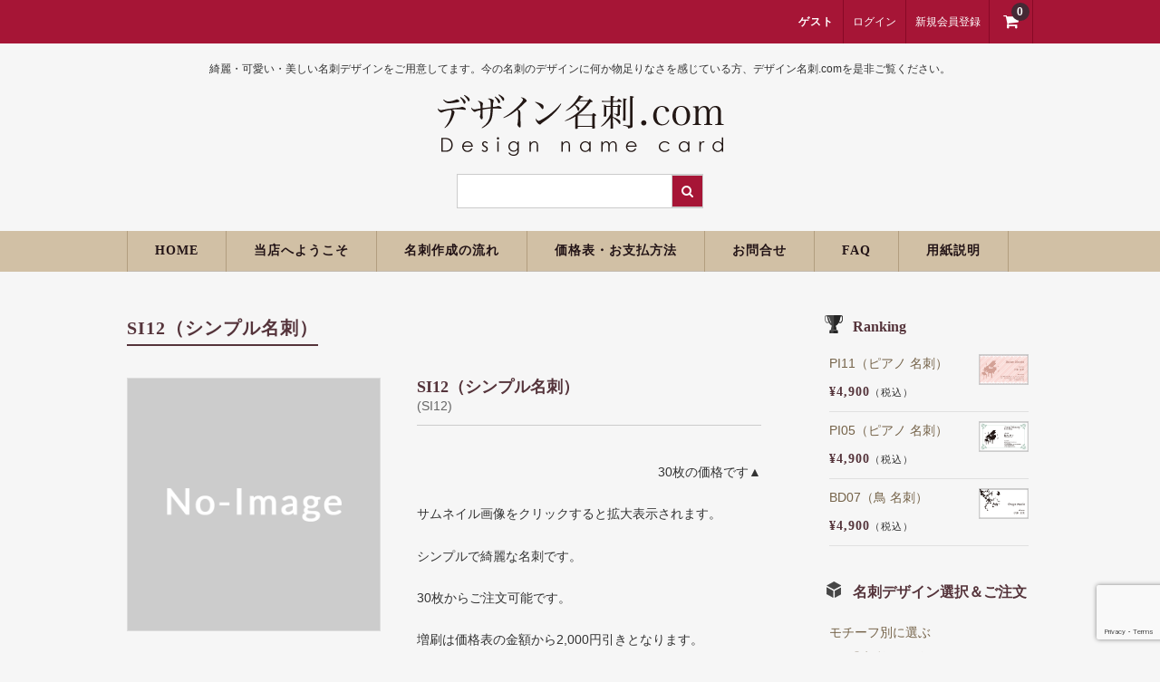

--- FILE ---
content_type: text/html; charset=UTF-8
request_url: https://dmeishi.com/item/simple12/
body_size: 25438
content:
<!DOCTYPE html>
<html dir="ltr" lang="ja" prefix="og: https://ogp.me/ns#">

<head>
	<meta charset="UTF-8" />
	<meta name="viewport" content="width=device-width, user-scalable=no">
	<meta name="format-detection" content="telephone=no"/>

	<title>SI12（シンプル名刺） | デザイン名刺.com - 可愛い名刺作成 - デザイン名刺.com</title>

		<!-- All in One SEO 4.9.3 - aioseo.com -->
	<meta name="robots" content="max-image-preview:large" />
	<meta name="author" content="dmeishi.com"/>
	<meta name="keywords" content="si08,si09,si07,si10,si11,si03,si05,si06" />
	<link rel="canonical" href="https://dmeishi.com/item/simple12/" />
	<meta name="generator" content="All in One SEO (AIOSEO) 4.9.3" />
		<meta property="og:locale" content="ja_JP" />
		<meta property="og:site_name" content="デザイン名刺.com | 綺麗・可愛い・美しい名刺デザインをご用意してます。今の名刺のデザインに何か物足りなさを感じている方、デザイン名刺.comを是非ご覧ください。" />
		<meta property="og:type" content="article" />
		<meta property="og:title" content="SI12（シンプル名刺） | デザイン名刺.com - 可愛い名刺作成 - デザイン名刺.com" />
		<meta property="og:url" content="https://dmeishi.com/item/simple12/" />
		<meta property="article:published_time" content="2013-01-27T00:49:00+00:00" />
		<meta property="article:modified_time" content="2013-01-27T00:49:00+00:00" />
		<meta name="twitter:card" content="summary" />
		<meta name="twitter:title" content="SI12（シンプル名刺） | デザイン名刺.com - 可愛い名刺作成 - デザイン名刺.com" />
		<script type="application/ld+json" class="aioseo-schema">
			{"@context":"https:\/\/schema.org","@graph":[{"@type":"Article","@id":"https:\/\/dmeishi.com\/item\/simple12\/#article","name":"SI12\uff08\u30b7\u30f3\u30d7\u30eb\u540d\u523a\uff09 | \u30c7\u30b6\u30a4\u30f3\u540d\u523a.com - \u53ef\u611b\u3044\u540d\u523a\u4f5c\u6210 - \u30c7\u30b6\u30a4\u30f3\u540d\u523a.com","headline":"SI12\uff08\u30b7\u30f3\u30d7\u30eb\u540d\u523a\uff09","author":{"@id":"https:\/\/dmeishi.com\/author\/alicemedia\/#author"},"publisher":{"@id":"https:\/\/dmeishi.com\/#organization"},"image":{"@type":"ImageObject","url":"\/wp-content\/uploads\/paper_icon.png","@id":"https:\/\/dmeishi.com\/item\/simple12\/#articleImage"},"datePublished":"2013-01-27T09:49:00+09:00","dateModified":"2013-01-27T09:49:00+09:00","inLanguage":"ja","mainEntityOfPage":{"@id":"https:\/\/dmeishi.com\/item\/simple12\/#webpage"},"isPartOf":{"@id":"https:\/\/dmeishi.com\/item\/simple12\/#webpage"},"articleSection":"\u5546\u54c1, \u5546\u54c1\u30b8\u30e3\u30f3\u30eb, \u30b7\u30f3\u30d7\u30eb\u30fb\u30e2\u30c0\u30f3, \u30ab\u30e9\u30fc\u5225, \u8077\u696d\u5225, \u591a\u8089\u690d\u7269\uff08\u30a8\u30b1\u30d9\u30ea\u30a2\u30fb\u30b5\u30dc\u30c6\u30f3\uff09, \uff0a\u30cd\u30a4\u30ea\u30b9\u30c8\u306b\u4eba\u6c17, \u300e\u751f\u304d\u7269\u300f\u30c7\u30b6\u30a4\u30f3, \u9ed2\u30fb\u30b0\u30ec\u30fc\u7cfb, \u30b9\u30ec\u30f3\u30c0\u30fc\uff08\u7d30\u9577\uff09, \u8336\u30fb\u7126\u3052\u8336\u7cfb, SI08, SI09, SI07, SI10, SI11, SI03, SI05, SI06"},{"@type":"BreadcrumbList","@id":"https:\/\/dmeishi.com\/item\/simple12\/#breadcrumblist","itemListElement":[{"@type":"ListItem","@id":"https:\/\/dmeishi.com#listItem","position":1,"name":"Home","item":"https:\/\/dmeishi.com","nextItem":{"@type":"ListItem","@id":"https:\/\/dmeishi.com\/category\/item\/#listItem","name":"\u5546\u54c1"}},{"@type":"ListItem","@id":"https:\/\/dmeishi.com\/category\/item\/#listItem","position":2,"name":"\u5546\u54c1","item":"https:\/\/dmeishi.com\/category\/item\/","nextItem":{"@type":"ListItem","@id":"https:\/\/dmeishi.com\/category\/item\/itemgenre\/#listItem","name":"\u5546\u54c1\u30b8\u30e3\u30f3\u30eb"},"previousItem":{"@type":"ListItem","@id":"https:\/\/dmeishi.com#listItem","name":"Home"}},{"@type":"ListItem","@id":"https:\/\/dmeishi.com\/category\/item\/itemgenre\/#listItem","position":3,"name":"\u5546\u54c1\u30b8\u30e3\u30f3\u30eb","item":"https:\/\/dmeishi.com\/category\/item\/itemgenre\/","nextItem":{"@type":"ListItem","@id":"https:\/\/dmeishi.com\/category\/item\/itemgenre\/motif\/#listItem","name":"\u30e2\u30c1\u30fc\u30d5\u5225\u306b\u9078\u3076"},"previousItem":{"@type":"ListItem","@id":"https:\/\/dmeishi.com\/category\/item\/#listItem","name":"\u5546\u54c1"}},{"@type":"ListItem","@id":"https:\/\/dmeishi.com\/category\/item\/itemgenre\/motif\/#listItem","position":4,"name":"\u30e2\u30c1\u30fc\u30d5\u5225\u306b\u9078\u3076","item":"https:\/\/dmeishi.com\/category\/item\/itemgenre\/motif\/","nextItem":{"@type":"ListItem","@id":"https:\/\/dmeishi.com\/category\/item\/itemgenre\/motif\/plant\/#listItem","name":"\u300e\u690d\u7269\u300f\u30c7\u30b6\u30a4\u30f3"},"previousItem":{"@type":"ListItem","@id":"https:\/\/dmeishi.com\/category\/item\/itemgenre\/#listItem","name":"\u5546\u54c1\u30b8\u30e3\u30f3\u30eb"}},{"@type":"ListItem","@id":"https:\/\/dmeishi.com\/category\/item\/itemgenre\/motif\/plant\/#listItem","position":5,"name":"\u300e\u690d\u7269\u300f\u30c7\u30b6\u30a4\u30f3","item":"https:\/\/dmeishi.com\/category\/item\/itemgenre\/motif\/plant\/","nextItem":{"@type":"ListItem","@id":"https:\/\/dmeishi.com\/category\/item\/itemgenre\/motif\/plant\/succulent\/#listItem","name":"\u591a\u8089\u690d\u7269\uff08\u30a8\u30b1\u30d9\u30ea\u30a2\u30fb\u30b5\u30dc\u30c6\u30f3\uff09"},"previousItem":{"@type":"ListItem","@id":"https:\/\/dmeishi.com\/category\/item\/itemgenre\/motif\/#listItem","name":"\u30e2\u30c1\u30fc\u30d5\u5225\u306b\u9078\u3076"}},{"@type":"ListItem","@id":"https:\/\/dmeishi.com\/category\/item\/itemgenre\/motif\/plant\/succulent\/#listItem","position":6,"name":"\u591a\u8089\u690d\u7269\uff08\u30a8\u30b1\u30d9\u30ea\u30a2\u30fb\u30b5\u30dc\u30c6\u30f3\uff09","item":"https:\/\/dmeishi.com\/category\/item\/itemgenre\/motif\/plant\/succulent\/","nextItem":{"@type":"ListItem","@id":"https:\/\/dmeishi.com\/item\/simple12\/#listItem","name":"SI12\uff08\u30b7\u30f3\u30d7\u30eb\u540d\u523a\uff09"},"previousItem":{"@type":"ListItem","@id":"https:\/\/dmeishi.com\/category\/item\/itemgenre\/motif\/plant\/#listItem","name":"\u300e\u690d\u7269\u300f\u30c7\u30b6\u30a4\u30f3"}},{"@type":"ListItem","@id":"https:\/\/dmeishi.com\/item\/simple12\/#listItem","position":7,"name":"SI12\uff08\u30b7\u30f3\u30d7\u30eb\u540d\u523a\uff09","previousItem":{"@type":"ListItem","@id":"https:\/\/dmeishi.com\/category\/item\/itemgenre\/motif\/plant\/succulent\/#listItem","name":"\u591a\u8089\u690d\u7269\uff08\u30a8\u30b1\u30d9\u30ea\u30a2\u30fb\u30b5\u30dc\u30c6\u30f3\uff09"}}]},{"@type":"Organization","@id":"https:\/\/dmeishi.com\/#organization","name":"\u30c7\u30b6\u30a4\u30f3\u540d\u523a.com","description":"\u7dba\u9e97\u30fb\u53ef\u611b\u3044\u30fb\u7f8e\u3057\u3044\u540d\u523a\u30c7\u30b6\u30a4\u30f3\u3092\u3054\u7528\u610f\u3057\u3066\u307e\u3059\u3002\u4eca\u306e\u540d\u523a\u306e\u30c7\u30b6\u30a4\u30f3\u306b\u4f55\u304b\u7269\u8db3\u308a\u306a\u3055\u3092\u611f\u3058\u3066\u3044\u308b\u65b9\u3001\u30c7\u30b6\u30a4\u30f3\u540d\u523a.com\u3092\u662f\u975e\u3054\u89a7\u304f\u3060\u3055\u3044\u3002","url":"https:\/\/dmeishi.com\/"},{"@type":"Person","@id":"https:\/\/dmeishi.com\/author\/alicemedia\/#author","url":"https:\/\/dmeishi.com\/author\/alicemedia\/","name":"dmeishi.com","image":{"@type":"ImageObject","@id":"https:\/\/dmeishi.com\/item\/simple12\/#authorImage","url":"https:\/\/secure.gravatar.com\/avatar\/ac8984a21e883f39db2f27223ae8c18b598b3e3df9046fb366aeb681c8e0da45?s=96&d=mm&r=g","width":96,"height":96,"caption":"dmeishi.com"}},{"@type":"WebPage","@id":"https:\/\/dmeishi.com\/item\/simple12\/#webpage","url":"https:\/\/dmeishi.com\/item\/simple12\/","name":"SI12\uff08\u30b7\u30f3\u30d7\u30eb\u540d\u523a\uff09 | \u30c7\u30b6\u30a4\u30f3\u540d\u523a.com - \u53ef\u611b\u3044\u540d\u523a\u4f5c\u6210 - \u30c7\u30b6\u30a4\u30f3\u540d\u523a.com","inLanguage":"ja","isPartOf":{"@id":"https:\/\/dmeishi.com\/#website"},"breadcrumb":{"@id":"https:\/\/dmeishi.com\/item\/simple12\/#breadcrumblist"},"author":{"@id":"https:\/\/dmeishi.com\/author\/alicemedia\/#author"},"creator":{"@id":"https:\/\/dmeishi.com\/author\/alicemedia\/#author"},"datePublished":"2013-01-27T09:49:00+09:00","dateModified":"2013-01-27T09:49:00+09:00"},{"@type":"WebSite","@id":"https:\/\/dmeishi.com\/#website","url":"https:\/\/dmeishi.com\/","name":"\u30c7\u30b6\u30a4\u30f3\u540d\u523a.com","description":"\u7dba\u9e97\u30fb\u53ef\u611b\u3044\u30fb\u7f8e\u3057\u3044\u540d\u523a\u30c7\u30b6\u30a4\u30f3\u3092\u3054\u7528\u610f\u3057\u3066\u307e\u3059\u3002\u4eca\u306e\u540d\u523a\u306e\u30c7\u30b6\u30a4\u30f3\u306b\u4f55\u304b\u7269\u8db3\u308a\u306a\u3055\u3092\u611f\u3058\u3066\u3044\u308b\u65b9\u3001\u30c7\u30b6\u30a4\u30f3\u540d\u523a.com\u3092\u662f\u975e\u3054\u89a7\u304f\u3060\u3055\u3044\u3002","inLanguage":"ja","publisher":{"@id":"https:\/\/dmeishi.com\/#organization"}}]}
		</script>
		<!-- All in One SEO -->

<link rel='dns-prefetch' href='//secure.gravatar.com' />
<link rel='dns-prefetch' href='//stats.wp.com' />
<link rel='dns-prefetch' href='//v0.wordpress.com' />
<link rel='dns-prefetch' href='//www.googletagmanager.com' />
<link rel='dns-prefetch' href='//pagead2.googlesyndication.com' />
<script type="text/javascript">
/* <![CDATA[ */
window._wpemojiSettings = {"baseUrl":"https:\/\/s.w.org\/images\/core\/emoji\/16.0.1\/72x72\/","ext":".png","svgUrl":"https:\/\/s.w.org\/images\/core\/emoji\/16.0.1\/svg\/","svgExt":".svg","source":{"concatemoji":"https:\/\/dmeishi.com\/wp-includes\/js\/wp-emoji-release.min.js?ver=6.8.3"}};
/*! This file is auto-generated */
!function(s,n){var o,i,e;function c(e){try{var t={supportTests:e,timestamp:(new Date).valueOf()};sessionStorage.setItem(o,JSON.stringify(t))}catch(e){}}function p(e,t,n){e.clearRect(0,0,e.canvas.width,e.canvas.height),e.fillText(t,0,0);var t=new Uint32Array(e.getImageData(0,0,e.canvas.width,e.canvas.height).data),a=(e.clearRect(0,0,e.canvas.width,e.canvas.height),e.fillText(n,0,0),new Uint32Array(e.getImageData(0,0,e.canvas.width,e.canvas.height).data));return t.every(function(e,t){return e===a[t]})}function u(e,t){e.clearRect(0,0,e.canvas.width,e.canvas.height),e.fillText(t,0,0);for(var n=e.getImageData(16,16,1,1),a=0;a<n.data.length;a++)if(0!==n.data[a])return!1;return!0}function f(e,t,n,a){switch(t){case"flag":return n(e,"\ud83c\udff3\ufe0f\u200d\u26a7\ufe0f","\ud83c\udff3\ufe0f\u200b\u26a7\ufe0f")?!1:!n(e,"\ud83c\udde8\ud83c\uddf6","\ud83c\udde8\u200b\ud83c\uddf6")&&!n(e,"\ud83c\udff4\udb40\udc67\udb40\udc62\udb40\udc65\udb40\udc6e\udb40\udc67\udb40\udc7f","\ud83c\udff4\u200b\udb40\udc67\u200b\udb40\udc62\u200b\udb40\udc65\u200b\udb40\udc6e\u200b\udb40\udc67\u200b\udb40\udc7f");case"emoji":return!a(e,"\ud83e\udedf")}return!1}function g(e,t,n,a){var r="undefined"!=typeof WorkerGlobalScope&&self instanceof WorkerGlobalScope?new OffscreenCanvas(300,150):s.createElement("canvas"),o=r.getContext("2d",{willReadFrequently:!0}),i=(o.textBaseline="top",o.font="600 32px Arial",{});return e.forEach(function(e){i[e]=t(o,e,n,a)}),i}function t(e){var t=s.createElement("script");t.src=e,t.defer=!0,s.head.appendChild(t)}"undefined"!=typeof Promise&&(o="wpEmojiSettingsSupports",i=["flag","emoji"],n.supports={everything:!0,everythingExceptFlag:!0},e=new Promise(function(e){s.addEventListener("DOMContentLoaded",e,{once:!0})}),new Promise(function(t){var n=function(){try{var e=JSON.parse(sessionStorage.getItem(o));if("object"==typeof e&&"number"==typeof e.timestamp&&(new Date).valueOf()<e.timestamp+604800&&"object"==typeof e.supportTests)return e.supportTests}catch(e){}return null}();if(!n){if("undefined"!=typeof Worker&&"undefined"!=typeof OffscreenCanvas&&"undefined"!=typeof URL&&URL.createObjectURL&&"undefined"!=typeof Blob)try{var e="postMessage("+g.toString()+"("+[JSON.stringify(i),f.toString(),p.toString(),u.toString()].join(",")+"));",a=new Blob([e],{type:"text/javascript"}),r=new Worker(URL.createObjectURL(a),{name:"wpTestEmojiSupports"});return void(r.onmessage=function(e){c(n=e.data),r.terminate(),t(n)})}catch(e){}c(n=g(i,f,p,u))}t(n)}).then(function(e){for(var t in e)n.supports[t]=e[t],n.supports.everything=n.supports.everything&&n.supports[t],"flag"!==t&&(n.supports.everythingExceptFlag=n.supports.everythingExceptFlag&&n.supports[t]);n.supports.everythingExceptFlag=n.supports.everythingExceptFlag&&!n.supports.flag,n.DOMReady=!1,n.readyCallback=function(){n.DOMReady=!0}}).then(function(){return e}).then(function(){var e;n.supports.everything||(n.readyCallback(),(e=n.source||{}).concatemoji?t(e.concatemoji):e.wpemoji&&e.twemoji&&(t(e.twemoji),t(e.wpemoji)))}))}((window,document),window._wpemojiSettings);
/* ]]> */
</script>
<link rel='stylesheet' id='itemListLayoutStyleSheets-css' href='https://dmeishi.com/wp-content/plugins/wcex_item_list_layout/css/item_list_layout.css?ver=6.8.3' type='text/css' media='all' />
<link rel='stylesheet' id='parent-style-css' href='https://dmeishi.com/wp-content/themes/welcart_basic/style.css?ver=6.8.3' type='text/css' media='all' />
<link rel='stylesheet' id='parent-welcart-style-css' href='https://dmeishi.com/wp-content/themes/welcart_basic/usces_cart.css?ver=1.0' type='text/css' media='all' />
<style id='wp-emoji-styles-inline-css' type='text/css'>

	img.wp-smiley, img.emoji {
		display: inline !important;
		border: none !important;
		box-shadow: none !important;
		height: 1em !important;
		width: 1em !important;
		margin: 0 0.07em !important;
		vertical-align: -0.1em !important;
		background: none !important;
		padding: 0 !important;
	}
</style>
<link rel='stylesheet' id='wp-block-library-css' href='https://dmeishi.com/wp-includes/css/dist/block-library/style.min.css?ver=6.8.3' type='text/css' media='all' />
<style id='classic-theme-styles-inline-css' type='text/css'>
/*! This file is auto-generated */
.wp-block-button__link{color:#fff;background-color:#32373c;border-radius:9999px;box-shadow:none;text-decoration:none;padding:calc(.667em + 2px) calc(1.333em + 2px);font-size:1.125em}.wp-block-file__button{background:#32373c;color:#fff;text-decoration:none}
</style>
<link rel='stylesheet' id='aioseo/css/src/vue/standalone/blocks/table-of-contents/global.scss-css' href='https://dmeishi.com/wp-content/plugins/all-in-one-seo-pack/dist/Lite/assets/css/table-of-contents/global.e90f6d47.css?ver=4.9.3' type='text/css' media='all' />
<style id='search-meter-recent-searches-style-inline-css' type='text/css'>
.wp-block-search-meter-recent-searches>h2{margin-block-end:0;margin-block-start:0}.wp-block-search-meter-recent-searches>ul{list-style:none;padding-left:0}

</style>
<style id='search-meter-popular-searches-style-inline-css' type='text/css'>
.wp-block-search-meter-popular-searches>h2{margin-block-end:0;margin-block-start:0}.wp-block-search-meter-popular-searches>ul{list-style:none;padding-left:0}

</style>
<link rel='stylesheet' id='mediaelement-css' href='https://dmeishi.com/wp-includes/js/mediaelement/mediaelementplayer-legacy.min.css?ver=4.2.17' type='text/css' media='all' />
<link rel='stylesheet' id='wp-mediaelement-css' href='https://dmeishi.com/wp-includes/js/mediaelement/wp-mediaelement.min.css?ver=6.8.3' type='text/css' media='all' />
<style id='jetpack-sharing-buttons-style-inline-css' type='text/css'>
.jetpack-sharing-buttons__services-list{display:flex;flex-direction:row;flex-wrap:wrap;gap:0;list-style-type:none;margin:5px;padding:0}.jetpack-sharing-buttons__services-list.has-small-icon-size{font-size:12px}.jetpack-sharing-buttons__services-list.has-normal-icon-size{font-size:16px}.jetpack-sharing-buttons__services-list.has-large-icon-size{font-size:24px}.jetpack-sharing-buttons__services-list.has-huge-icon-size{font-size:36px}@media print{.jetpack-sharing-buttons__services-list{display:none!important}}.editor-styles-wrapper .wp-block-jetpack-sharing-buttons{gap:0;padding-inline-start:0}ul.jetpack-sharing-buttons__services-list.has-background{padding:1.25em 2.375em}
</style>
<link rel='stylesheet' id='helpie-faq-bundle-styles-css' href='https://dmeishi.com/wp-content/plugins/helpie-faq/assets/bundles/main.app.css?ver=1.46' type='text/css' media='all' />
<style id='global-styles-inline-css' type='text/css'>
:root{--wp--preset--aspect-ratio--square: 1;--wp--preset--aspect-ratio--4-3: 4/3;--wp--preset--aspect-ratio--3-4: 3/4;--wp--preset--aspect-ratio--3-2: 3/2;--wp--preset--aspect-ratio--2-3: 2/3;--wp--preset--aspect-ratio--16-9: 16/9;--wp--preset--aspect-ratio--9-16: 9/16;--wp--preset--color--black: #000000;--wp--preset--color--cyan-bluish-gray: #abb8c3;--wp--preset--color--white: #ffffff;--wp--preset--color--pale-pink: #f78da7;--wp--preset--color--vivid-red: #cf2e2e;--wp--preset--color--luminous-vivid-orange: #ff6900;--wp--preset--color--luminous-vivid-amber: #fcb900;--wp--preset--color--light-green-cyan: #7bdcb5;--wp--preset--color--vivid-green-cyan: #00d084;--wp--preset--color--pale-cyan-blue: #8ed1fc;--wp--preset--color--vivid-cyan-blue: #0693e3;--wp--preset--color--vivid-purple: #9b51e0;--wp--preset--gradient--vivid-cyan-blue-to-vivid-purple: linear-gradient(135deg,rgba(6,147,227,1) 0%,rgb(155,81,224) 100%);--wp--preset--gradient--light-green-cyan-to-vivid-green-cyan: linear-gradient(135deg,rgb(122,220,180) 0%,rgb(0,208,130) 100%);--wp--preset--gradient--luminous-vivid-amber-to-luminous-vivid-orange: linear-gradient(135deg,rgba(252,185,0,1) 0%,rgba(255,105,0,1) 100%);--wp--preset--gradient--luminous-vivid-orange-to-vivid-red: linear-gradient(135deg,rgba(255,105,0,1) 0%,rgb(207,46,46) 100%);--wp--preset--gradient--very-light-gray-to-cyan-bluish-gray: linear-gradient(135deg,rgb(238,238,238) 0%,rgb(169,184,195) 100%);--wp--preset--gradient--cool-to-warm-spectrum: linear-gradient(135deg,rgb(74,234,220) 0%,rgb(151,120,209) 20%,rgb(207,42,186) 40%,rgb(238,44,130) 60%,rgb(251,105,98) 80%,rgb(254,248,76) 100%);--wp--preset--gradient--blush-light-purple: linear-gradient(135deg,rgb(255,206,236) 0%,rgb(152,150,240) 100%);--wp--preset--gradient--blush-bordeaux: linear-gradient(135deg,rgb(254,205,165) 0%,rgb(254,45,45) 50%,rgb(107,0,62) 100%);--wp--preset--gradient--luminous-dusk: linear-gradient(135deg,rgb(255,203,112) 0%,rgb(199,81,192) 50%,rgb(65,88,208) 100%);--wp--preset--gradient--pale-ocean: linear-gradient(135deg,rgb(255,245,203) 0%,rgb(182,227,212) 50%,rgb(51,167,181) 100%);--wp--preset--gradient--electric-grass: linear-gradient(135deg,rgb(202,248,128) 0%,rgb(113,206,126) 100%);--wp--preset--gradient--midnight: linear-gradient(135deg,rgb(2,3,129) 0%,rgb(40,116,252) 100%);--wp--preset--font-size--small: 13px;--wp--preset--font-size--medium: 20px;--wp--preset--font-size--large: 36px;--wp--preset--font-size--x-large: 42px;--wp--preset--spacing--20: 0.44rem;--wp--preset--spacing--30: 0.67rem;--wp--preset--spacing--40: 1rem;--wp--preset--spacing--50: 1.5rem;--wp--preset--spacing--60: 2.25rem;--wp--preset--spacing--70: 3.38rem;--wp--preset--spacing--80: 5.06rem;--wp--preset--shadow--natural: 6px 6px 9px rgba(0, 0, 0, 0.2);--wp--preset--shadow--deep: 12px 12px 50px rgba(0, 0, 0, 0.4);--wp--preset--shadow--sharp: 6px 6px 0px rgba(0, 0, 0, 0.2);--wp--preset--shadow--outlined: 6px 6px 0px -3px rgba(255, 255, 255, 1), 6px 6px rgba(0, 0, 0, 1);--wp--preset--shadow--crisp: 6px 6px 0px rgba(0, 0, 0, 1);}:where(.is-layout-flex){gap: 0.5em;}:where(.is-layout-grid){gap: 0.5em;}body .is-layout-flex{display: flex;}.is-layout-flex{flex-wrap: wrap;align-items: center;}.is-layout-flex > :is(*, div){margin: 0;}body .is-layout-grid{display: grid;}.is-layout-grid > :is(*, div){margin: 0;}:where(.wp-block-columns.is-layout-flex){gap: 2em;}:where(.wp-block-columns.is-layout-grid){gap: 2em;}:where(.wp-block-post-template.is-layout-flex){gap: 1.25em;}:where(.wp-block-post-template.is-layout-grid){gap: 1.25em;}.has-black-color{color: var(--wp--preset--color--black) !important;}.has-cyan-bluish-gray-color{color: var(--wp--preset--color--cyan-bluish-gray) !important;}.has-white-color{color: var(--wp--preset--color--white) !important;}.has-pale-pink-color{color: var(--wp--preset--color--pale-pink) !important;}.has-vivid-red-color{color: var(--wp--preset--color--vivid-red) !important;}.has-luminous-vivid-orange-color{color: var(--wp--preset--color--luminous-vivid-orange) !important;}.has-luminous-vivid-amber-color{color: var(--wp--preset--color--luminous-vivid-amber) !important;}.has-light-green-cyan-color{color: var(--wp--preset--color--light-green-cyan) !important;}.has-vivid-green-cyan-color{color: var(--wp--preset--color--vivid-green-cyan) !important;}.has-pale-cyan-blue-color{color: var(--wp--preset--color--pale-cyan-blue) !important;}.has-vivid-cyan-blue-color{color: var(--wp--preset--color--vivid-cyan-blue) !important;}.has-vivid-purple-color{color: var(--wp--preset--color--vivid-purple) !important;}.has-black-background-color{background-color: var(--wp--preset--color--black) !important;}.has-cyan-bluish-gray-background-color{background-color: var(--wp--preset--color--cyan-bluish-gray) !important;}.has-white-background-color{background-color: var(--wp--preset--color--white) !important;}.has-pale-pink-background-color{background-color: var(--wp--preset--color--pale-pink) !important;}.has-vivid-red-background-color{background-color: var(--wp--preset--color--vivid-red) !important;}.has-luminous-vivid-orange-background-color{background-color: var(--wp--preset--color--luminous-vivid-orange) !important;}.has-luminous-vivid-amber-background-color{background-color: var(--wp--preset--color--luminous-vivid-amber) !important;}.has-light-green-cyan-background-color{background-color: var(--wp--preset--color--light-green-cyan) !important;}.has-vivid-green-cyan-background-color{background-color: var(--wp--preset--color--vivid-green-cyan) !important;}.has-pale-cyan-blue-background-color{background-color: var(--wp--preset--color--pale-cyan-blue) !important;}.has-vivid-cyan-blue-background-color{background-color: var(--wp--preset--color--vivid-cyan-blue) !important;}.has-vivid-purple-background-color{background-color: var(--wp--preset--color--vivid-purple) !important;}.has-black-border-color{border-color: var(--wp--preset--color--black) !important;}.has-cyan-bluish-gray-border-color{border-color: var(--wp--preset--color--cyan-bluish-gray) !important;}.has-white-border-color{border-color: var(--wp--preset--color--white) !important;}.has-pale-pink-border-color{border-color: var(--wp--preset--color--pale-pink) !important;}.has-vivid-red-border-color{border-color: var(--wp--preset--color--vivid-red) !important;}.has-luminous-vivid-orange-border-color{border-color: var(--wp--preset--color--luminous-vivid-orange) !important;}.has-luminous-vivid-amber-border-color{border-color: var(--wp--preset--color--luminous-vivid-amber) !important;}.has-light-green-cyan-border-color{border-color: var(--wp--preset--color--light-green-cyan) !important;}.has-vivid-green-cyan-border-color{border-color: var(--wp--preset--color--vivid-green-cyan) !important;}.has-pale-cyan-blue-border-color{border-color: var(--wp--preset--color--pale-cyan-blue) !important;}.has-vivid-cyan-blue-border-color{border-color: var(--wp--preset--color--vivid-cyan-blue) !important;}.has-vivid-purple-border-color{border-color: var(--wp--preset--color--vivid-purple) !important;}.has-vivid-cyan-blue-to-vivid-purple-gradient-background{background: var(--wp--preset--gradient--vivid-cyan-blue-to-vivid-purple) !important;}.has-light-green-cyan-to-vivid-green-cyan-gradient-background{background: var(--wp--preset--gradient--light-green-cyan-to-vivid-green-cyan) !important;}.has-luminous-vivid-amber-to-luminous-vivid-orange-gradient-background{background: var(--wp--preset--gradient--luminous-vivid-amber-to-luminous-vivid-orange) !important;}.has-luminous-vivid-orange-to-vivid-red-gradient-background{background: var(--wp--preset--gradient--luminous-vivid-orange-to-vivid-red) !important;}.has-very-light-gray-to-cyan-bluish-gray-gradient-background{background: var(--wp--preset--gradient--very-light-gray-to-cyan-bluish-gray) !important;}.has-cool-to-warm-spectrum-gradient-background{background: var(--wp--preset--gradient--cool-to-warm-spectrum) !important;}.has-blush-light-purple-gradient-background{background: var(--wp--preset--gradient--blush-light-purple) !important;}.has-blush-bordeaux-gradient-background{background: var(--wp--preset--gradient--blush-bordeaux) !important;}.has-luminous-dusk-gradient-background{background: var(--wp--preset--gradient--luminous-dusk) !important;}.has-pale-ocean-gradient-background{background: var(--wp--preset--gradient--pale-ocean) !important;}.has-electric-grass-gradient-background{background: var(--wp--preset--gradient--electric-grass) !important;}.has-midnight-gradient-background{background: var(--wp--preset--gradient--midnight) !important;}.has-small-font-size{font-size: var(--wp--preset--font-size--small) !important;}.has-medium-font-size{font-size: var(--wp--preset--font-size--medium) !important;}.has-large-font-size{font-size: var(--wp--preset--font-size--large) !important;}.has-x-large-font-size{font-size: var(--wp--preset--font-size--x-large) !important;}
:where(.wp-block-post-template.is-layout-flex){gap: 1.25em;}:where(.wp-block-post-template.is-layout-grid){gap: 1.25em;}
:where(.wp-block-columns.is-layout-flex){gap: 2em;}:where(.wp-block-columns.is-layout-grid){gap: 2em;}
:root :where(.wp-block-pullquote){font-size: 1.5em;line-height: 1.6;}
</style>
<link rel='stylesheet' id='contact-form-7-css' href='https://dmeishi.com/wp-content/plugins/contact-form-7/includes/css/styles.css?ver=6.1.3' type='text/css' media='all' />
<link rel='stylesheet' id='easingslider-css' href='https://dmeishi.com/wp-content/plugins/easing-slider/assets/css/public.min.css?ver=3.0.8' type='text/css' media='all' />
<link rel='stylesheet' id='post-list-style-css' href='https://dmeishi.com/wp-content/plugins/post-list-generator/post-list-generator.css?ver=1.3.0' type='text/css' media='all' />
<link rel='stylesheet' id='whats-new-style-css' href='https://dmeishi.com/wp-content/plugins/whats-new-genarator/whats-new.css?ver=2.0.2' type='text/css' media='all' />
<link rel='stylesheet' id='slick-style-css' href='https://dmeishi.com/wp-content/themes/welcart_basic-bordeaux/css/slick.css?ver=1.0' type='text/css' media='all' />
<link rel='stylesheet' id='slick-theme-style-css' href='https://dmeishi.com/wp-content/themes/welcart_basic-bordeaux/css/slick-theme.css?ver=1.0' type='text/css' media='all' />
<link rel='stylesheet' id='wc-basic-style-css' href='https://dmeishi.com/wp-content/themes/welcart_basic-bordeaux/style.css?ver=1.7.7' type='text/css' media='all' />
<link rel='stylesheet' id='font-awesome-css' href='https://dmeishi.com/wp-content/themes/welcart_basic/font-awesome/font-awesome.min.css?ver=1.0' type='text/css' media='all' />
<link rel='stylesheet' id='luminous-basic-css-css' href='https://dmeishi.com/wp-content/themes/welcart_basic/css/luminous-basic.css?ver=1.0' type='text/css' media='all' />
<link rel='stylesheet' id='tablepress-default-css' href='https://dmeishi.com/wp-content/tablepress-combined.min.css?ver=62' type='text/css' media='all' />
<link rel='stylesheet' id='usces_default_css-css' href='https://dmeishi.com/wp-content/plugins/usc-e-shop/css/usces_default.css?ver=2.11.26.2512161' type='text/css' media='all' />
<link rel='stylesheet' id='dashicons-css' href='https://dmeishi.com/wp-includes/css/dashicons.min.css?ver=6.8.3' type='text/css' media='all' />
<link rel='stylesheet' id='theme_cart_css-css' href='https://dmeishi.com/wp-content/themes/welcart_basic-bordeaux/usces_cart.css?ver=2.11.26.2512161' type='text/css' media='all' />
<link rel='stylesheet' id='sharedaddy-css' href='https://dmeishi.com/wp-content/plugins/jetpack/modules/sharedaddy/sharing.css?ver=15.4' type='text/css' media='all' />
<link rel='stylesheet' id='social-logos-css' href='https://dmeishi.com/wp-content/plugins/jetpack/_inc/social-logos/social-logos.min.css?ver=15.4' type='text/css' media='all' />
<script type="text/javascript" src="https://dmeishi.com/wp-includes/js/jquery/jquery.min.js?ver=3.7.1" id="jquery-core-js"></script>
<script type="text/javascript" src="https://dmeishi.com/wp-includes/js/jquery/jquery-migrate.min.js?ver=3.4.1" id="jquery-migrate-js"></script>
<script type="text/javascript" src="https://dmeishi.com/wp-content/themes/welcart_basic-bordeaux/js/wcct-customized.js?ver=1.0" id="wcct-customized-js"></script>
<script type="text/javascript" src="https://dmeishi.com/wp-content/plugins/easing-slider/assets/js/public.min.js?ver=3.0.8" id="easingslider-js"></script>
<script type="text/javascript" id="post-list-js-js-extra">
/* <![CDATA[ */
var PLG_Setting = {"ajaxurl":"https:\/\/dmeishi.com\/wp-admin\/admin-ajax.php","action":"get_post_ajax","plg_dateformat":"Y\u5e74n\u6708j\u65e5","next_page":"1"};
/* ]]> */
</script>
<script type="text/javascript" src="https://dmeishi.com/wp-content/plugins/post-list-generator/next-page.js?ver=1.3.0" id="post-list-js-js"></script>
<script type="text/javascript" src="https://dmeishi.com/wp-content/themes/welcart_basic-bordeaux/js/slick.min.js?ver=1.0" id="slick-js-js"></script>
<script type="text/javascript" src="https://dmeishi.com/wp-content/themes/welcart_basic-bordeaux/js/wcct-slick.js?ver=1.0" id="wcct-slick-js-js"></script>
<script type="text/javascript" src="https://dmeishi.com/wp-content/themes/welcart_basic/js/front-customized.js?ver=1.0" id="wc-basic-js-js"></script>
<link rel="https://api.w.org/" href="https://dmeishi.com/wp-json/" /><link rel="alternate" title="JSON" type="application/json" href="https://dmeishi.com/wp-json/wp/v2/posts/9218" /><link rel="EditURI" type="application/rsd+xml" title="RSD" href="https://dmeishi.com/xmlrpc.php?rsd" />
<meta name="generator" content="WordPress 6.8.3" />
<link rel='shortlink' href='https://wp.me/s96Plv-simple12' />
<link rel="alternate" title="oEmbed (JSON)" type="application/json+oembed" href="https://dmeishi.com/wp-json/oembed/1.0/embed?url=https%3A%2F%2Fdmeishi.com%2Fitem%2Fsimple12%2F" />
<link rel="alternate" title="oEmbed (XML)" type="text/xml+oembed" href="https://dmeishi.com/wp-json/oembed/1.0/embed?url=https%3A%2F%2Fdmeishi.com%2Fitem%2Fsimple12%2F&#038;format=xml" />

<meta property="og:title" content="SI12（シンプル名刺）">
<meta property="og:type" content="product">
<meta property="og:description" content="SI12（シンプル名刺）">
<meta property="og:url" content="https://dmeishi.com/item/simple12/">
<meta property="og:image" content="">
<meta property="og:site_name" content="デザイン名刺.com"><!-- Favicon Rotator -->
<link rel="apple-touch-icon-precomposed" href="https://dmeishi.com/wp-content/uploads/apple-touch-icon-114x114.png" />
<!-- End Favicon Rotator -->
<meta name="generator" content="Site Kit by Google 1.170.0" />	<style>img#wpstats{display:none}</style>
		
<!-- Site Kit が追加した Google AdSense メタタグ -->
<meta name="google-adsense-platform-account" content="ca-host-pub-2644536267352236">
<meta name="google-adsense-platform-domain" content="sitekit.withgoogle.com">
<!-- Site Kit が追加した End Google AdSense メタタグ -->
<style type="text/css" media="all">
/* <![CDATA[ */
@import url("https://dmeishi.com/wp-content/plugins/wp-table-reloaded/css/plugin.css?ver=1.9.4");
@import url("https://dmeishi.com/wp-content/plugins/wp-table-reloaded/css/datatables.css?ver=1.9.4");
/*用紙説明*/
.tablepress-id-2 .column-2, 
.tablepress-id-3 .column-2, 
.tablepress-id-4 .column-2, 
.tablepress-id-5 .column-2, 
.tablepress-id-6 .column-2, 
.tablepress-id-7 .column-2, 
.tablepress-id-8 .column-2, 
.tablepress-id-9 .column-2, 
.tablepress-id-10 .column-2, 
.tablepress-id-11 .column-2 
{
    text-align: left; /*2列目を左揃えに（chrome用）*/
    font-size: 85%;
}

/*id1価格表*/
.tablepress-id-1 {
    text-align: center;
}

/*id17特定商取引法*/

/*共通項目*/
.wp-table-reloaded {
	border-collapse: separate;
	border-spacing: 1px;
	background-color: #CDCDCD;
	margin: 10px 0px 15px 0px;
	font-size: 10pt;
	width: 100%;
	text-align: center;
}

.wp-table-reloaded .odd td {
	background-color: #E0EEEC;
}

/* ]]> */
</style>
<!-- Google AdSense スニペット (Site Kit が追加) -->
<script type="text/javascript" async="async" src="https://pagead2.googlesyndication.com/pagead/js/adsbygoogle.js?client=ca-pub-9256406012777511&amp;host=ca-host-pub-2644536267352236" crossorigin="anonymous"></script>

<!-- (ここまで) Google AdSense スニペット (Site Kit が追加) -->
<style type="text/css">.helpie-faq.accordions.custom-styles .accordion .accordion__item .accordion__header{padding-top:15px;padding-right:15px;padding-bottom:15px;padding-left:15px;}.helpie-faq.accordions.custom-styles .accordion .accordion__item .accordion__body{padding-top:15px;padding-right:15px;padding-bottom:0px;padding-left:15px;}.helpie-faq.accordions.custom-styles .accordion .accordion__item{border-top-width:0px;border-right-width:0px;border-bottom-width:1px;border-left-width:0px;border-color:#44596B;border-style:solid;}.helpie-faq.custom-styles .accordion .accordion__item{margin-top:0px;margin-right:0px;margin-bottom:0px;margin-left:0px;}.helpie-faq.custom-styles .accordion__item .accordion__header .accordion__toggle .accordion__toggle-icons{color:#44596B!important}.helpie-faq.custom-styles .accordion__header:after,.helpie-faq.custom-styles .accordion__header:before{background-color:#44596B!important}.helpie-faq-form__toggle{padding-top:15px!important;padding-right:15px!important;padding-bottom:15px!important;padding-left:15px!important;}.helpie-faq-form__submit{padding-top:15px!important;padding-right:15px!important;padding-bottom:15px!important;padding-left:15px!important;}</style><style media="print" type="text/css">div.faq_answer { display: block!important; }p.faq_nav { display: none; }</style></head>

<body class="wp-singular post-template-default single single-post postid-9218 single-format-standard wp-theme-welcart_basic wp-child-theme-welcart_basic-bordeaux">
	
	
	<header id="masthead" class="site-header" role="banner">
		
		<div class="inner cf">

			<p class="site-description">綺麗・可愛い・美しい名刺デザインをご用意してます。今の名刺のデザインに何か物足りなさを感じている方、デザイン名刺.comを是非ご覧ください。</p>
						<div class="site-title">
				<a href="https://dmeishi.com/" title="デザイン名刺.com" rel="home">
											<img src="https://www.dmeishi.com/wp-content/uploads/dmeishi_logo.png" alt="デザイン名刺.com">
						
				</a>
			</div>

						
			<div class="snav cf">

				<div class="search-box">
					<i class="fa fa-search"></i>
					<form role="search" method="get" action="https://dmeishi.com/" >
		<div class="s-box">
			<input type="text" value="" name="s" id="head-s-text" class="search-text" />
			<input type="submit" id="head-s-submit" class="searchsubmit" value="&#xf002;" />
		</div>
	</form>				</div>

								<div class="membership">
					<i class="fa fa-user"></i>
					<ul class="cf">
													<li>ゲスト</li>
							<li><a href="https://dmeishi.com/usces-member/?usces_page=login" class="usces_login_a">ログイン</a></li>
							<li><a href="https://dmeishi.com/usces-member/?usces_page=newmember">新規会員登録</a></li>
											</ul>
				</div>
				
				<div class="incart-btn">
					<a href="https://dmeishi.com/usces-cart/">
						<i class="fa fa-shopping-cart"></i>
												<span class="total-quant">0</span>
											</a>
				</div>
			</div><!-- .snav -->

						
		</div><!-- .inner -->

				
		<nav id="site-navigation" class="main-navigation" role="navigation">
			<label for="panel"><span></span></label>
			<input type="checkbox" id="panel" class="on-off" />
			<div class="nav-menu-open"><ul id="menu-header" class="header-nav-container cf"><li id="menu-item-5081" class="menu-item menu-item-type-custom menu-item-object-custom menu-item-home menu-item-5081"><a href="https://dmeishi.com">HOME</a></li>
<li id="menu-item-5470" class="menu-item menu-item-type-post_type menu-item-object-page menu-item-5470"><a href="https://dmeishi.com/welcome/">当店へようこそ</a></li>
<li id="menu-item-5078" class="menu-item menu-item-type-post_type menu-item-object-page menu-item-5078"><a href="https://dmeishi.com/flow/">名刺作成の流れ</a></li>
<li id="menu-item-5079" class="menu-item menu-item-type-post_type menu-item-object-page menu-item-5079"><a href="https://dmeishi.com/pay/">価格表・お支払方法</a></li>
<li id="menu-item-5579" class="menu-item menu-item-type-post_type menu-item-object-page menu-item-5579"><a href="https://dmeishi.com/contact/">お問合せ</a></li>
<li id="menu-item-5077" class="menu-item menu-item-type-post_type menu-item-object-page menu-item-5077"><a href="https://dmeishi.com/faq/">FAQ</a></li>
<li id="menu-item-5469" class="menu-item menu-item-type-post_type menu-item-object-page menu-item-5469"><a href="https://dmeishi.com/paper/">用紙説明</a></li>
</ul></div>		</nav><!-- #site-navigation -->

		
	</header><!-- #masthead -->

		
		
	<div id="main" class="wrapper two-column right-set">
<div id="primary" class="site-content">
	<div id="content" role="main">

	
		<article class="post-9218 post type-post status-publish format-standard category-item category-itemgenre category-simple_modern category-color category-occupation category-succulent category-neil category-living-thing category-black-gray category-slender category-tea-dark-brown tag-si08 tag-si09 tag-si07 tag-si10 tag-si11 tag-si03 tag-si05 tag-si06" id="post-9218">

			<header class="item-header">
				<h1 class="item_page_title">SI12（シンプル名刺）</h1>
			</header><!-- .item-header -->

			<div class="storycontent">

									
				<div id="itempage">

					<div id="img-box">
												<div class="slider slider-for itemimg">
							<div><a href="" ><img width="48" height="64" src="https://dmeishi.com/wp-content/themes/welcart_basic/images/crystal/default.png" class="attachment-335x335 size-335x335" alt="SI12" decoding="async" /></a></div>
													</div>
						
											</div>

					<div class="detail-box">
						<h2 class="item-name">SI12（シンプル名刺）</h2>
						<div class="itemcode">(SI12)</div>
						<ul class="cf opt-tag">
</ul>
												<div class="item-description">
							<div align="right">30枚の価格です▲</div>
<p></p>
<div class="field">サムネイル画像をクリックすると拡大表示されます。</p>
<p><font color="#996666"></font></p>
<p>シンプルで綺麗な名刺です。</p>
<p>30枚からご注文可能です。</p>
<p>増刷は価格表の金額から2,000円引きとなります。</p>

<table id="tablepress-1" class="tablepress tablepress-id-1 table_center">
<tbody class="row-striping row-hover">
<tr class="row-1">
	<td class="column-1">枚数</td><td class="column-2">新規作成・片面印刷</td><td class="column-3">新規作成・両面印刷</td>
</tr>
<tr class="row-2">
	<td class="column-1">100枚</td><td class="column-2">4,900円</td><td class="column-3">5,900円</td>
</tr>
<tr class="row-3">
	<td class="column-1">150枚</td><td class="column-2">5,150円</td><td class="column-3">6,150円</td>
</tr>
<tr class="row-4">
	<td class="column-1">200枚</td><td class="column-2">5,400円</td><td class="column-3">6,400円</td>
</tr>
<tr class="row-5">
	<td class="column-1">300枚</td><td class="column-2">5,900円</td><td class="column-3">6,900円</td>
</tr>
<tr class="row-6">
	<td class="column-1">400枚</td><td class="column-2">6,400円</td><td class="column-3">7,400円</td>
</tr>
<tr class="row-7">
	<td class="column-1">500枚</td><td class="column-2">6,900円</td><td class="column-3">7,900円</td>
</tr>
<tr class="row-8">
	<td class="column-1">1,000枚</td><td class="column-2">11,300円</td><td class="column-3">12,300円</td>
</tr>
</tbody>
</table>
<!-- #tablepress-1 from cache -->
<p>オプションで特殊な用紙が選べます。<br /> <a href="/paper/" target="_blank"><img decoding="async" data-attachment-id="3688" data-permalink="https://dmeishi.com/paper_icon/" data-orig-file="https://dmeishi.com/wp-content/uploads/paper_icon.png" data-orig-size="123,25" data-comments-opened="1" data-image-meta="{&quot;aperture&quot;:&quot;0&quot;,&quot;credit&quot;:&quot;&quot;,&quot;camera&quot;:&quot;&quot;,&quot;caption&quot;:&quot;&quot;,&quot;created_timestamp&quot;:&quot;0&quot;,&quot;copyright&quot;:&quot;&quot;,&quot;focal_length&quot;:&quot;0&quot;,&quot;iso&quot;:&quot;0&quot;,&quot;shutter_speed&quot;:&quot;0&quot;,&quot;title&quot;:&quot;&quot;}" data-image-title="paper_icon" data-image-description="" data-image-caption="" data-medium-file="https://dmeishi.com/wp-content/uploads/paper_icon.png" data-large-file="https://dmeishi.com/wp-content/uploads/paper_icon.png" src="/wp-content/uploads/paper_icon.png" alt="用紙説明" width="123" height="25" class="alignnone size-full wp-image-3688" /></a></p>
<p>▼下記よりご選択下さい。</p>
</div>
<div class="sharedaddy sd-sharing-enabled"><div class="robots-nocontent sd-block sd-social sd-social-icon sd-sharing"><h3 class="sd-title">共有:</h3><div class="sd-content"><ul><li class="share-twitter"><a rel="nofollow noopener noreferrer"
				data-shared="sharing-twitter-9218"
				class="share-twitter sd-button share-icon no-text"
				href="https://dmeishi.com/item/simple12/?share=twitter"
				target="_blank"
				aria-labelledby="sharing-twitter-9218"
				>
				<span id="sharing-twitter-9218" hidden>クリックして X で共有 (新しいウィンドウで開きます)</span>
				<span>X</span>
			</a></li><li class="share-facebook"><a rel="nofollow noopener noreferrer"
				data-shared="sharing-facebook-9218"
				class="share-facebook sd-button share-icon no-text"
				href="https://dmeishi.com/item/simple12/?share=facebook"
				target="_blank"
				aria-labelledby="sharing-facebook-9218"
				>
				<span id="sharing-facebook-9218" hidden>Facebook で共有するにはクリックしてください (新しいウィンドウで開きます)</span>
				<span>Facebook</span>
			</a></li><li class="share-end"></li></ul></div></div></div>						</div>

												
						
					</div><!-- .detail-box -->

					<div class="item-info">

						<form action="https://dmeishi.com/usces-cart/" method="post">

													<div class="skuform">
								
																<table class="item-option">
																		<tr>
										<th>1:枚数</td>
										<td>
<label for='itemOption[9218][1][1%3A%E6%9E%9A%E6%95%B0]' class='iopt_label'></label>

<select name='itemOption[9218][1][1%3A%E6%9E%9A%E6%95%B0]' id='itemOption[9218][1][1%3A%E6%9E%9A%E6%95%B0]' class='iopt_select' onKeyDown="if (event.keyCode == 13) {return false;}">
	<option value='#NONE#' selected="selected">選択してください</option>
	<option value='30枚'>30枚</option>
	<option value='40枚'>40枚</option>
	<option value='50枚'>50枚</option>
	<option value='60枚'>60枚</option>
	<option value='70枚'>70枚</option>
	<option value='80枚'>80枚</option>
	<option value='90枚'>90枚</option>
	<option value='100枚'>100枚</option>
	<option value='200枚'>200枚</option>
	<option value='300枚'>300枚</option>
	<option value='400枚'>400枚</option>
	<option value='500枚'>500枚</option>
	<option value='1000枚'>1000枚</option>
</select>
</td>
									</tr>
																		<tr>
										<th>2:印刷方法</td>
										<td>
<label for='itemOption[9218][1][2%3A%E5%8D%B0%E5%88%B7%E6%96%B9%E6%B3%95]' class='iopt_label'></label>

<select name='itemOption[9218][1][2%3A%E5%8D%B0%E5%88%B7%E6%96%B9%E6%B3%95]' id='itemOption[9218][1][2%3A%E5%8D%B0%E5%88%B7%E6%96%B9%E6%B3%95]' class='iopt_select' onKeyDown="if (event.keyCode == 13) {return false;}">
	<option value='#NONE#' selected="selected">選択してください</option>
	<option value='片面印刷（＋￥0）'>片面印刷（＋￥0）</option>
	<option value='両面印刷（＋￥1,000）'>両面印刷（＋￥1,000）</option>
</select>
</td>
									</tr>
																		<tr>
										<th>3:用紙</td>
										<td>
<label for='itemOption[9218][1][3%3A%E7%94%A8%E7%B4%99]' class='iopt_label'></label>

<select name='itemOption[9218][1][3%3A%E7%94%A8%E7%B4%99]' id='itemOption[9218][1][3%3A%E7%94%A8%E7%B4%99]' class='iopt_select' onKeyDown="if (event.keyCode == 13) {return false;}">
	<option value='#NONE#' selected="selected">選択してください</option>
	<option value='アートポスト（＋￥0）'>アートポスト（＋￥0）</option>
	<option value='マットポスト（＋￥0）'>マットポスト（＋￥0）</option>
	<option value='マットカード（＋￥0）'>マットカード（＋￥0）</option>
	<option value='サテン金藤（＋￥0）'>サテン金藤（＋￥0）</option>
	<option value='クラシコトーレーシング（＋￥200）'>クラシコトーレーシング（＋￥200）</option>
	<option value='クラークケント（＋￥200）'>クラークケント（＋￥200）</option>
	<option value='エスプリコート（＋￥250）'>エスプリコート（＋￥250）</option>
	<option value='クラーク70（＋￥350）'>クラーク70（＋￥350）</option>
	<option value='キュリアスIRパール（＋￥350）'>キュリアスIRパール（＋￥350）</option>
	<option value='キュリアスメタルホワイト（＋￥350）'>キュリアスメタルホワイト（＋￥350）</option>
</select>
</td>
									</tr>
																		<tr>
										<th>4:データ作成料金</td>
										<td>
<label for='itemOption[9218][1][4%3A%E3%83%87%E3%83%BC%E3%82%BF%E4%BD%9C%E6%88%90%E6%96%99%E9%87%91]' class='iopt_label'></label>

<select name='itemOption[9218][1][4%3A%E3%83%87%E3%83%BC%E3%82%BF%E4%BD%9C%E6%88%90%E6%96%99%E9%87%91]' id='itemOption[9218][1][4%3A%E3%83%87%E3%83%BC%E3%82%BF%E4%BD%9C%E6%88%90%E6%96%99%E9%87%91]' class='iopt_select' onKeyDown="if (event.keyCode == 13) {return false;}">
	<option value='#NONE#' selected="selected">選択してください</option>
	<option value='新規制作（＋￥0）'>新規制作（＋￥0）</option>
	<option value='増刷［修正なし］（−￥2,000）'>増刷［修正なし］（−￥2,000）</option>
	<option value='増刷［片面のみ修正あり］（−￥1,000）'>増刷［片面のみ修正あり］（−￥1,000）</option>
	<option value='増刷［両面とも修正あり］（−￥200）'>増刷［両面とも修正あり］（−￥200）</option>
</select>
</td>
									</tr>
																		<tr>
										<th>5:簡易地図制作（オプション）</td>
										<td>
<label for='itemOption[9218][1][5%3A%E7%B0%A1%E6%98%93%E5%9C%B0%E5%9B%B3%E5%88%B6%E4%BD%9C%EF%BC%88%E3%82%AA%E3%83%97%E3%82%B7%E3%83%A7%E3%83%B3%EF%BC%89]' class='iopt_label'></label>

<select name='itemOption[9218][1][5%3A%E7%B0%A1%E6%98%93%E5%9C%B0%E5%9B%B3%E5%88%B6%E4%BD%9C%EF%BC%88%E3%82%AA%E3%83%97%E3%82%B7%E3%83%A7%E3%83%B3%EF%BC%89]' id='itemOption[9218][1][5%3A%E7%B0%A1%E6%98%93%E5%9C%B0%E5%9B%B3%E5%88%B6%E4%BD%9C%EF%BC%88%E3%82%AA%E3%83%97%E3%82%B7%E3%83%A7%E3%83%B3%EF%BC%89]' class='iopt_select' onKeyDown="if (event.keyCode == 13) {return false;}">
	<option value='-' selected="selected">-</option>
	<option value='あり（＋￥2,000）'>あり（＋￥2,000）</option>
</select>
</td>
									</tr>
																		<tr>
										<th>6:ロゴ挿入（無料）</td>
										<td>
<label for='itemOption[9218][1][6%3A%E3%83%AD%E3%82%B4%E6%8C%BF%E5%85%A5%EF%BC%88%E7%84%A1%E6%96%99%EF%BC%89]' class='iopt_label'></label>

<select name='itemOption[9218][1][6%3A%E3%83%AD%E3%82%B4%E6%8C%BF%E5%85%A5%EF%BC%88%E7%84%A1%E6%96%99%EF%BC%89]' id='itemOption[9218][1][6%3A%E3%83%AD%E3%82%B4%E6%8C%BF%E5%85%A5%EF%BC%88%E7%84%A1%E6%96%99%EF%BC%89]' class='iopt_select' onKeyDown="if (event.keyCode == 13) {return false;}">
	<option value='-' selected="selected">-</option>
	<option value='あり（＋￥0）※必ずメールでロゴデータをお送り下さい。'>あり（＋￥0）※必ずメールでロゴデータをお送り下さい。</option>
</select>
</td>
									</tr>
																	</table>
								
								
								<table class="field">
									<tr class="zaikostatus">
										<th>在庫状態</th>
										<td>在庫有り</td>
									</tr>

									
																		<tr class="field_price">
										<th>販売価格<em class="tax">（税込）</em></th>
										<td>¥4,100</td>
									</tr>
																	<tr class="quantity">
										<th>数量</th>
										<td><input name="quant[9218][1]" type="text" id="quant[9218][1]" class="skuquantity" value="1" onKeyDown="if (event.keyCode == 13) {return false;}" /></td>
									</tr>
									<tr class="cart-button">
										<td colspan="2"><input name="zaikonum[9218][1]" type="hidden" id="zaikonum[9218][1]" value="" />
<input name="zaiko[9218][1]" type="hidden" id="zaiko[9218][1]" value="0" />
<input name="gptekiyo[9218][1]" type="hidden" id="gptekiyo[9218][1]" value="0" />
<input name="skuPrice[9218][1]" type="hidden" id="skuPrice[9218][1]" value="4100" />
<input name="inCart[9218][1]" type="submit" id="inCart[9218][1]" class="skubutton" value="&#xf07a;&nbsp;&nbsp;カートへ入れる" onclick="return uscesCart.intoCart( '9218','1' )" /><input name="usces_referer" type="hidden" value="/item/simple12/" />
</td>
									</tr>								
																</table><!-- .field -->
								<div class="error_message"></div>
							</div><!-- .skuform -->
						
													</form>
						
					</div><!-- .item-info -->
					
					
						<div class="assistance_item">
		<h3>関連商品</h3>
		<ul class="clearfix">
						<li>
			<div class="listbox clearfix">
				<div class="slit">
					<a href="https://dmeishi.com/item/simple11/" rel="bookmark" title="SI11（シンプル名刺）"><img width="48" height="64" src="https://dmeishi.com/wp-content/themes/welcart_basic/images/crystal/default.png" class="attachment-165x165 size-165x165" alt="SI11" decoding="async" /></a>
				</div>
				<div class="detail">
					<div class="assist_excerpt">
					<a href="https://dmeishi.com/item/simple11/" rel="bookmark" title="SI11（シンプル名刺）"><h4>SI11（シンプル名刺）</h4></a>
					<p>30枚の価格です▲ サムネイル画像をクリックすると拡大表示されます。 シンプルで [&hellip;]</p>
<div class="sharedaddy sd-sharing-enabled"><div class="robots-nocontent sd-block sd-social sd-social-icon sd-sharing"><h3 class="sd-title">共有:</h3><div class="sd-content"><ul><li class="share-twitter"><a rel="nofollow noopener noreferrer"
				data-shared="sharing-twitter-9219"
				class="share-twitter sd-button share-icon no-text"
				href="https://dmeishi.com/item/simple11/?share=twitter"
				target="_blank"
				aria-labelledby="sharing-twitter-9219"
				>
				<span id="sharing-twitter-9219" hidden>クリックして X で共有 (新しいウィンドウで開きます)</span>
				<span>X</span>
			</a></li><li class="share-facebook"><a rel="nofollow noopener noreferrer"
				data-shared="sharing-facebook-9219"
				class="share-facebook sd-button share-icon no-text"
				href="https://dmeishi.com/item/simple11/?share=facebook"
				target="_blank"
				aria-labelledby="sharing-facebook-9219"
				>
				<span id="sharing-facebook-9219" hidden>Facebook で共有するにはクリックしてください (新しいウィンドウで開きます)</span>
				<span>Facebook</span>
			</a></li><li class="share-end"></li></ul></div></div></div>					</div>
									<div class="assist_price">
						¥4,100					</div>
													</div>
			</div>
			</li>
							<li>
			<div class="listbox clearfix">
				<div class="slit">
					<a href="https://dmeishi.com/item/simple10/" rel="bookmark" title="SI10（シンプル名刺）"><img width="48" height="64" src="https://dmeishi.com/wp-content/themes/welcart_basic/images/crystal/default.png" class="attachment-165x165 size-165x165" alt="SI10" decoding="async" loading="lazy" /></a>
				</div>
				<div class="detail">
					<div class="assist_excerpt">
					<a href="https://dmeishi.com/item/simple10/" rel="bookmark" title="SI10（シンプル名刺）"><h4>SI10（シンプル名刺）</h4></a>
					<p>30枚の価格です▲ サムネイル画像をクリックすると拡大表示されます。 シンプルで [&hellip;]</p>
<div class="sharedaddy sd-sharing-enabled"><div class="robots-nocontent sd-block sd-social sd-social-icon sd-sharing"><h3 class="sd-title">共有:</h3><div class="sd-content"><ul><li class="share-twitter"><a rel="nofollow noopener noreferrer"
				data-shared="sharing-twitter-9220"
				class="share-twitter sd-button share-icon no-text"
				href="https://dmeishi.com/item/simple10/?share=twitter"
				target="_blank"
				aria-labelledby="sharing-twitter-9220"
				>
				<span id="sharing-twitter-9220" hidden>クリックして X で共有 (新しいウィンドウで開きます)</span>
				<span>X</span>
			</a></li><li class="share-facebook"><a rel="nofollow noopener noreferrer"
				data-shared="sharing-facebook-9220"
				class="share-facebook sd-button share-icon no-text"
				href="https://dmeishi.com/item/simple10/?share=facebook"
				target="_blank"
				aria-labelledby="sharing-facebook-9220"
				>
				<span id="sharing-facebook-9220" hidden>Facebook で共有するにはクリックしてください (新しいウィンドウで開きます)</span>
				<span>Facebook</span>
			</a></li><li class="share-end"></li></ul></div></div></div>					</div>
									<div class="assist_price">
						¥4,100					</div>
													</div>
			</div>
			</li>
							<li>
			<div class="listbox clearfix">
				<div class="slit">
					<a href="https://dmeishi.com/item/simple09/" rel="bookmark" title="SI09（シンプル名刺）"><img width="48" height="64" src="https://dmeishi.com/wp-content/themes/welcart_basic/images/crystal/default.png" class="attachment-165x165 size-165x165" alt="SI09" decoding="async" loading="lazy" /></a>
				</div>
				<div class="detail">
					<div class="assist_excerpt">
					<a href="https://dmeishi.com/item/simple09/" rel="bookmark" title="SI09（シンプル名刺）"><h4>SI09（シンプル名刺）</h4></a>
					<p>30枚の価格です▲ サムネイル画像をクリックすると拡大表示されます。 シンプルで [&hellip;]</p>
<div class="sharedaddy sd-sharing-enabled"><div class="robots-nocontent sd-block sd-social sd-social-icon sd-sharing"><h3 class="sd-title">共有:</h3><div class="sd-content"><ul><li class="share-twitter"><a rel="nofollow noopener noreferrer"
				data-shared="sharing-twitter-9235"
				class="share-twitter sd-button share-icon no-text"
				href="https://dmeishi.com/item/simple09/?share=twitter"
				target="_blank"
				aria-labelledby="sharing-twitter-9235"
				>
				<span id="sharing-twitter-9235" hidden>クリックして X で共有 (新しいウィンドウで開きます)</span>
				<span>X</span>
			</a></li><li class="share-facebook"><a rel="nofollow noopener noreferrer"
				data-shared="sharing-facebook-9235"
				class="share-facebook sd-button share-icon no-text"
				href="https://dmeishi.com/item/simple09/?share=facebook"
				target="_blank"
				aria-labelledby="sharing-facebook-9235"
				>
				<span id="sharing-facebook-9235" hidden>Facebook で共有するにはクリックしてください (新しいウィンドウで開きます)</span>
				<span>Facebook</span>
			</a></li><li class="share-end"></li></ul></div></div></div>					</div>
									<div class="assist_price">
						¥4,100					</div>
													</div>
			</div>
			</li>
							<li>
			<div class="listbox clearfix">
				<div class="slit">
					<a href="https://dmeishi.com/item/simple08/" rel="bookmark" title="SI08（シンプル名刺）"><img width="48" height="64" src="https://dmeishi.com/wp-content/themes/welcart_basic/images/crystal/default.png" class="attachment-165x165 size-165x165" alt="SI08" decoding="async" loading="lazy" /></a>
				</div>
				<div class="detail">
					<div class="assist_excerpt">
					<a href="https://dmeishi.com/item/simple08/" rel="bookmark" title="SI08（シンプル名刺）"><h4>SI08（シンプル名刺）</h4></a>
					<p>?サムネイル画像をクリックすると拡大表示されます。 細長いオシャレな名刺です。  [&hellip;]</p>
<div class="sharedaddy sd-sharing-enabled"><div class="robots-nocontent sd-block sd-social sd-social-icon sd-sharing"><h3 class="sd-title">共有:</h3><div class="sd-content"><ul><li class="share-twitter"><a rel="nofollow noopener noreferrer"
				data-shared="sharing-twitter-9236"
				class="share-twitter sd-button share-icon no-text"
				href="https://dmeishi.com/item/simple08/?share=twitter"
				target="_blank"
				aria-labelledby="sharing-twitter-9236"
				>
				<span id="sharing-twitter-9236" hidden>クリックして X で共有 (新しいウィンドウで開きます)</span>
				<span>X</span>
			</a></li><li class="share-facebook"><a rel="nofollow noopener noreferrer"
				data-shared="sharing-facebook-9236"
				class="share-facebook sd-button share-icon no-text"
				href="https://dmeishi.com/item/simple08/?share=facebook"
				target="_blank"
				aria-labelledby="sharing-facebook-9236"
				>
				<span id="sharing-facebook-9236" hidden>Facebook で共有するにはクリックしてください (新しいウィンドウで開きます)</span>
				<span>Facebook</span>
			</a></li><li class="share-end"></li></ul></div></div></div>					</div>
									<div class="assist_price">
						¥4,100					</div>
													</div>
			</div>
			</li>
							<li>
			<div class="listbox clearfix">
				<div class="slit">
					<a href="https://dmeishi.com/item/simple07/" rel="bookmark" title="SI07（シンプル名刺）"><img width="48" height="64" src="https://dmeishi.com/wp-content/themes/welcart_basic/images/crystal/default.png" class="attachment-165x165 size-165x165" alt="SI07" decoding="async" loading="lazy" /></a>
				</div>
				<div class="detail">
					<div class="assist_excerpt">
					<a href="https://dmeishi.com/item/simple07/" rel="bookmark" title="SI07（シンプル名刺）"><h4>SI07（シンプル名刺）</h4></a>
					<p>30枚の価格です▲ サムネイル画像をクリックすると拡大表示されます。 シンプルで [&hellip;]</p>
<div class="sharedaddy sd-sharing-enabled"><div class="robots-nocontent sd-block sd-social sd-social-icon sd-sharing"><h3 class="sd-title">共有:</h3><div class="sd-content"><ul><li class="share-twitter"><a rel="nofollow noopener noreferrer"
				data-shared="sharing-twitter-9237"
				class="share-twitter sd-button share-icon no-text"
				href="https://dmeishi.com/item/simple07/?share=twitter"
				target="_blank"
				aria-labelledby="sharing-twitter-9237"
				>
				<span id="sharing-twitter-9237" hidden>クリックして X で共有 (新しいウィンドウで開きます)</span>
				<span>X</span>
			</a></li><li class="share-facebook"><a rel="nofollow noopener noreferrer"
				data-shared="sharing-facebook-9237"
				class="share-facebook sd-button share-icon no-text"
				href="https://dmeishi.com/item/simple07/?share=facebook"
				target="_blank"
				aria-labelledby="sharing-facebook-9237"
				>
				<span id="sharing-facebook-9237" hidden>Facebook で共有するにはクリックしてください (新しいウィンドウで開きます)</span>
				<span>Facebook</span>
			</a></li><li class="share-end"></li></ul></div></div></div>					</div>
									<div class="assist_price">
						¥4,100					</div>
													</div>
			</div>
			</li>
							<li>
			<div class="listbox clearfix">
				<div class="slit">
					<a href="https://dmeishi.com/item/simple06/" rel="bookmark" title="SI06（シンプル名刺）"><img width="48" height="64" src="https://dmeishi.com/wp-content/themes/welcart_basic/images/crystal/default.png" class="attachment-165x165 size-165x165" alt="SI06" decoding="async" loading="lazy" /></a>
				</div>
				<div class="detail">
					<div class="assist_excerpt">
					<a href="https://dmeishi.com/item/simple06/" rel="bookmark" title="SI06（シンプル名刺）"><h4>SI06（シンプル名刺）</h4></a>
					<p>30枚の価格です▲ サムネイル画像をクリックすると拡大表示されます。 シンプルで [&hellip;]</p>
<div class="sharedaddy sd-sharing-enabled"><div class="robots-nocontent sd-block sd-social sd-social-icon sd-sharing"><h3 class="sd-title">共有:</h3><div class="sd-content"><ul><li class="share-twitter"><a rel="nofollow noopener noreferrer"
				data-shared="sharing-twitter-9238"
				class="share-twitter sd-button share-icon no-text"
				href="https://dmeishi.com/item/simple06/?share=twitter"
				target="_blank"
				aria-labelledby="sharing-twitter-9238"
				>
				<span id="sharing-twitter-9238" hidden>クリックして X で共有 (新しいウィンドウで開きます)</span>
				<span>X</span>
			</a></li><li class="share-facebook"><a rel="nofollow noopener noreferrer"
				data-shared="sharing-facebook-9238"
				class="share-facebook sd-button share-icon no-text"
				href="https://dmeishi.com/item/simple06/?share=facebook"
				target="_blank"
				aria-labelledby="sharing-facebook-9238"
				>
				<span id="sharing-facebook-9238" hidden>Facebook で共有するにはクリックしてください (新しいウィンドウで開きます)</span>
				<span>Facebook</span>
			</a></li><li class="share-end"></li></ul></div></div></div>					</div>
									<div class="assist_price">
						¥4,100					</div>
													</div>
			</div>
			</li>
							<li>
			<div class="listbox clearfix">
				<div class="slit">
					<a href="https://dmeishi.com/item/simple05/" rel="bookmark" title="SI05（シンプル名刺）"><img width="48" height="64" src="https://dmeishi.com/wp-content/themes/welcart_basic/images/crystal/default.png" class="attachment-165x165 size-165x165" alt="SI05" decoding="async" loading="lazy" /></a>
				</div>
				<div class="detail">
					<div class="assist_excerpt">
					<a href="https://dmeishi.com/item/simple05/" rel="bookmark" title="SI05（シンプル名刺）"><h4>SI05（シンプル名刺）</h4></a>
					<p>30枚の価格です▲ サムネイル画像をクリックすると拡大表示されます。 シンプルで [&hellip;]</p>
<div class="sharedaddy sd-sharing-enabled"><div class="robots-nocontent sd-block sd-social sd-social-icon sd-sharing"><h3 class="sd-title">共有:</h3><div class="sd-content"><ul><li class="share-twitter"><a rel="nofollow noopener noreferrer"
				data-shared="sharing-twitter-9239"
				class="share-twitter sd-button share-icon no-text"
				href="https://dmeishi.com/item/simple05/?share=twitter"
				target="_blank"
				aria-labelledby="sharing-twitter-9239"
				>
				<span id="sharing-twitter-9239" hidden>クリックして X で共有 (新しいウィンドウで開きます)</span>
				<span>X</span>
			</a></li><li class="share-facebook"><a rel="nofollow noopener noreferrer"
				data-shared="sharing-facebook-9239"
				class="share-facebook sd-button share-icon no-text"
				href="https://dmeishi.com/item/simple05/?share=facebook"
				target="_blank"
				aria-labelledby="sharing-facebook-9239"
				>
				<span id="sharing-facebook-9239" hidden>Facebook で共有するにはクリックしてください (新しいウィンドウで開きます)</span>
				<span>Facebook</span>
			</a></li><li class="share-end"></li></ul></div></div></div>					</div>
									<div class="assist_price">
						¥4,100					</div>
													</div>
			</div>
			</li>
							<li>
			<div class="listbox clearfix">
				<div class="slit">
					<a href="https://dmeishi.com/item/simple03/" rel="bookmark" title="SI03（シンプル名刺）"><img width="48" height="64" src="https://dmeishi.com/wp-content/themes/welcart_basic/images/crystal/default.png" class="attachment-165x165 size-165x165" alt="SI03" decoding="async" loading="lazy" /></a>
				</div>
				<div class="detail">
					<div class="assist_excerpt">
					<a href="https://dmeishi.com/item/simple03/" rel="bookmark" title="SI03（シンプル名刺）"><h4>SI03（シンプル名刺）</h4></a>
					<p>30枚の価格です▲ サムネイル画像をクリックすると拡大表示されます。 シンプルで [&hellip;]</p>
<div class="sharedaddy sd-sharing-enabled"><div class="robots-nocontent sd-block sd-social sd-social-icon sd-sharing"><h3 class="sd-title">共有:</h3><div class="sd-content"><ul><li class="share-twitter"><a rel="nofollow noopener noreferrer"
				data-shared="sharing-twitter-9283"
				class="share-twitter sd-button share-icon no-text"
				href="https://dmeishi.com/item/simple03/?share=twitter"
				target="_blank"
				aria-labelledby="sharing-twitter-9283"
				>
				<span id="sharing-twitter-9283" hidden>クリックして X で共有 (新しいウィンドウで開きます)</span>
				<span>X</span>
			</a></li><li class="share-facebook"><a rel="nofollow noopener noreferrer"
				data-shared="sharing-facebook-9283"
				class="share-facebook sd-button share-icon no-text"
				href="https://dmeishi.com/item/simple03/?share=facebook"
				target="_blank"
				aria-labelledby="sharing-facebook-9283"
				>
				<span id="sharing-facebook-9283" hidden>Facebook で共有するにはクリックしてください (新しいウィンドウで開きます)</span>
				<span>Facebook</span>
			</a></li><li class="share-end"></li></ul></div></div></div>					</div>
									<div class="assist_price">
						¥4,100					</div>
													</div>
			</div>
			</li>
						</ul>
	</div><!-- end of assistance_item -->
			
				</div><!-- #itemspage -->
			</div><!-- .storycontent -->

		</article>

	
	</div><!-- #content -->
</div><!-- #primary -->


<aside id="secondary" class="widget-area" role="complementary">

	<section id="welcart_bestseller-6" class="widget widget_welcart_bestseller"><h3 class="widget_title"><img src="https://dmeishi.com/wp-content/themes/welcart_basic-bordeaux/images/bestseller.png" alt="Ranking" />Ranking</h3>
		<ul class="ucart_widget_body">
		<li>
<div class="itemimg"><a href="https://dmeishi.com/item/piano11/"><img width="192" height="116" src="https://dmeishi.com/wp-content/uploads/PI11.jpg" class="attachment-192x192 size-192x192" alt="PI11" decoding="async" loading="lazy" srcset="https://dmeishi.com/wp-content/uploads/PI11.jpg 387w, https://dmeishi.com/wp-content/uploads/PI11-167x100.jpg 167w" sizes="(max-width: 192px) 100vw, 192px" data-attachment-id="4272" data-permalink="https://dmeishi.com/pi11/" data-orig-file="https://dmeishi.com/wp-content/uploads/PI11.jpg" data-orig-size="387,234" data-comments-opened="1" data-image-meta="{&quot;aperture&quot;:&quot;0&quot;,&quot;credit&quot;:&quot;&quot;,&quot;camera&quot;:&quot;&quot;,&quot;caption&quot;:&quot;&quot;,&quot;created_timestamp&quot;:&quot;0&quot;,&quot;copyright&quot;:&quot;&quot;,&quot;focal_length&quot;:&quot;0&quot;,&quot;iso&quot;:&quot;0&quot;,&quot;shutter_speed&quot;:&quot;0&quot;,&quot;title&quot;:&quot;&quot;}" data-image-title="PI11（ピアノ 名刺）" data-image-description="" data-image-caption="" data-medium-file="https://dmeishi.com/wp-content/uploads/PI11.jpg" data-large-file="https://dmeishi.com/wp-content/uploads/PI11.jpg" /></a></div>
<div class="itemname"><a href="https://dmeishi.com/item/piano11/">PI11（ピアノ 名刺）</a></div>
<div class="itemprice">¥4,900<em class="tax">（税込）</em></div>
</li>
<li>
<div class="itemimg"><a href="https://dmeishi.com/item/piano05/"><img width="192" height="116" src="https://dmeishi.com/wp-content/uploads/PI051.jpg" class="attachment-192x192 size-192x192" alt="PI05" decoding="async" loading="lazy" srcset="https://dmeishi.com/wp-content/uploads/PI051.jpg 387w, https://dmeishi.com/wp-content/uploads/PI051-167x100.jpg 167w" sizes="(max-width: 192px) 100vw, 192px" data-attachment-id="4363" data-permalink="https://dmeishi.com/pi05/" data-orig-file="https://dmeishi.com/wp-content/uploads/PI051.jpg" data-orig-size="387,234" data-comments-opened="1" data-image-meta="{&quot;aperture&quot;:&quot;0&quot;,&quot;credit&quot;:&quot;&quot;,&quot;camera&quot;:&quot;&quot;,&quot;caption&quot;:&quot;&quot;,&quot;created_timestamp&quot;:&quot;0&quot;,&quot;copyright&quot;:&quot;&quot;,&quot;focal_length&quot;:&quot;0&quot;,&quot;iso&quot;:&quot;0&quot;,&quot;shutter_speed&quot;:&quot;0&quot;,&quot;title&quot;:&quot;&quot;}" data-image-title="PI05（ピアノ 名刺）" data-image-description="" data-image-caption="" data-medium-file="https://dmeishi.com/wp-content/uploads/PI051.jpg" data-large-file="https://dmeishi.com/wp-content/uploads/PI051.jpg" /></a></div>
<div class="itemname"><a href="https://dmeishi.com/item/piano05/">PI05（ピアノ 名刺）</a></div>
<div class="itemprice">¥4,900<em class="tax">（税込）</em></div>
</li>
<li>
<div class="itemimg"><a href="https://dmeishi.com/item/bird07/"><img width="192" height="116" src="https://dmeishi.com/wp-content/uploads/BD07.jpg" class="attachment-192x192 size-192x192" alt="BD07" decoding="async" loading="lazy" srcset="https://dmeishi.com/wp-content/uploads/BD07.jpg 387w, https://dmeishi.com/wp-content/uploads/BD07-167x100.jpg 167w" sizes="(max-width: 192px) 100vw, 192px" data-attachment-id="4024" data-permalink="https://dmeishi.com/bd07/" data-orig-file="https://dmeishi.com/wp-content/uploads/BD07.jpg" data-orig-size="387,234" data-comments-opened="1" data-image-meta="{&quot;aperture&quot;:&quot;0&quot;,&quot;credit&quot;:&quot;&quot;,&quot;camera&quot;:&quot;&quot;,&quot;caption&quot;:&quot;&quot;,&quot;created_timestamp&quot;:&quot;0&quot;,&quot;copyright&quot;:&quot;&quot;,&quot;focal_length&quot;:&quot;0&quot;,&quot;iso&quot;:&quot;0&quot;,&quot;shutter_speed&quot;:&quot;0&quot;,&quot;title&quot;:&quot;&quot;}" data-image-title="BD07（鳥 名刺）" data-image-description="" data-image-caption="" data-medium-file="https://dmeishi.com/wp-content/uploads/BD07.jpg" data-large-file="https://dmeishi.com/wp-content/uploads/BD07.jpg" /></a></div>
<div class="itemname"><a href="https://dmeishi.com/item/bird07/">BD07（鳥 名刺）</a></div>
<div class="itemprice">¥4,900<em class="tax">（税込）</em></div>
</li>
		</ul>

		</section><section id="welcart_category-6" class="widget widget_welcart_category"><h3 class="widget_title"><img src="https://dmeishi.com/wp-content/themes/welcart_basic-bordeaux/images/category.png" alt="名刺デザイン選択＆ご注文" />名刺デザイン選択＆ご注文</h3>
		<ul class="ucart_widget_body">
			<li class="cat-item cat-item-7"><a href="https://dmeishi.com/category/item/itemgenre/motif/">モチーフ別に選ぶ</a>
<ul class='children'>
	<li class="cat-item cat-item-276"><a href="https://dmeishi.com/category/item/itemgenre/motif/watercolor/">『水彩』デザイン</a>
</li>
	<li class="cat-item cat-item-41"><a href="https://dmeishi.com/category/item/itemgenre/motif/plant/">『植物』デザイン</a>
	<ul class='children'>
	<li class="cat-item cat-item-40"><a href="https://dmeishi.com/category/item/itemgenre/motif/plant/strawberry/">いちご</a>
</li>
	<li class="cat-item cat-item-28"><a href="https://dmeishi.com/category/item/itemgenre/motif/plant/succulent/">多肉植物（エケベリア・サボテン）</a>
</li>
	<li class="cat-item cat-item-12"><a href="https://dmeishi.com/category/item/itemgenre/motif/plant/flower/">花</a>
</li>
	</ul>
</li>
	<li class="cat-item cat-item-361"><a href="https://dmeishi.com/category/item/itemgenre/motif/check/">『千鳥格子』デザイン</a>
</li>
	<li class="cat-item cat-item-8"><a href="https://dmeishi.com/category/item/itemgenre/motif/arabesque/">『アラベスク』デザイン</a>
</li>
	<li class="cat-item cat-item-9"><a href="https://dmeishi.com/category/item/itemgenre/motif/butterfly/">『蝶』デザイン</a>
</li>
	<li class="cat-item cat-item-10"><a href="https://dmeishi.com/category/item/itemgenre/motif/bird/">『鳥』デザイン</a>
</li>
	<li class="cat-item cat-item-11"><a href="https://dmeishi.com/category/item/itemgenre/motif/moon/">『月』デザイン</a>
</li>
	<li class="cat-item cat-item-90"><a href="https://dmeishi.com/category/item/itemgenre/motif/dot/">『水玉』デザイン</a>
</li>
	<li class="cat-item cat-item-422"><a href="https://dmeishi.com/category/item/itemgenre/motif/chandelier/">『シャンデリア』デザイン</a>
</li>
	<li class="cat-item cat-item-13"><a href="https://dmeishi.com/category/item/itemgenre/motif/lace/">『レース』デザイン</a>
</li>
	<li class="cat-item cat-item-14"><a href="https://dmeishi.com/category/item/itemgenre/motif/crown/">『王冠』デザイン</a>
</li>
	<li class="cat-item cat-item-33"><a href="https://dmeishi.com/category/item/itemgenre/motif/living-thing/">『生き物』デザイン</a>
	<ul class='children'>
	<li class="cat-item cat-item-19"><a href="https://dmeishi.com/category/item/itemgenre/motif/living-thing/rabbit/">うさぎ</a>
</li>
	<li class="cat-item cat-item-20"><a href="https://dmeishi.com/category/item/itemgenre/motif/living-thing/cat/">猫</a>
</li>
	</ul>
</li>
	<li class="cat-item cat-item-439"><a href="https://dmeishi.com/category/item/itemgenre/motif/heart/">『ハート』デザイン</a>
</li>
	<li class="cat-item cat-item-15"><a href="https://dmeishi.com/category/item/itemgenre/motif/map/">『地図』 デザイン</a>
</li>
	<li class="cat-item cat-item-34"><a href="https://dmeishi.com/category/item/itemgenre/motif/jewelry-glass/">『宝石・ガラス』デザイン</a>
</li>
	<li class="cat-item cat-item-16"><a href="https://dmeishi.com/category/item/itemgenre/motif/piano/">『ピアノ』 デザイン</a>
</li>
	<li class="cat-item cat-item-144"><a href="https://dmeishi.com/category/item/itemgenre/motif/stripe/">『ストライプ』デザイン</a>
</li>
</ul>
</li>
	<li class="cat-item cat-item-407"><a href="https://dmeishi.com/category/item/itemgenre/genre/">ジャンル別に選ぶ</a>
<ul class='children'>
	<li class="cat-item cat-item-17"><a href="https://dmeishi.com/category/item/itemgenre/genre/fashion/">オシャレなデザイン</a>
</li>
	<li class="cat-item cat-item-187"><a href="https://dmeishi.com/category/item/itemgenre/genre/girly/">ガーリー系デザイン</a>
</li>
	<li class="cat-item cat-item-22"><a href="https://dmeishi.com/category/item/itemgenre/genre/business/">ビジネス向けデザイン</a>
</li>
	<li class="cat-item cat-item-23"><a href="https://dmeishi.com/category/item/itemgenre/genre/simple_modern/">シンプル・モダン</a>
</li>
	<li class="cat-item cat-item-408"><a href="https://dmeishi.com/category/item/itemgenre/genre/gorgeous/">華やかなデザイン</a>
</li>
	<li class="cat-item cat-item-409"><a href="https://dmeishi.com/category/item/itemgenre/genre/mysterious/">神秘的なデザイン</a>
</li>
	<li class="cat-item cat-item-428"><a href="https://dmeishi.com/category/item/itemgenre/genre/classical/">クラシカルなデザイン</a>
</li>
	<li class="cat-item cat-item-431"><a href="https://dmeishi.com/category/item/itemgenre/genre/monotone/">モノトーン デザイン</a>
</li>
</ul>
</li>
	<li class="cat-item cat-item-44"><a href="https://dmeishi.com/category/item/itemgenre/heteromorphic-size/">変形サイズ名刺</a>
<ul class='children'>
	<li class="cat-item cat-item-21"><a href="https://dmeishi.com/category/item/itemgenre/heteromorphic-size/square/">スクエア（正方形）</a>
</li>
	<li class="cat-item cat-item-43"><a href="https://dmeishi.com/category/item/itemgenre/heteromorphic-size/slender/">スレンダー（細長）</a>
</li>
</ul>
</li>
		</ul>

		</section><section id="welcart_category-7" class="widget widget_welcart_category"><h3 class="widget_title"><img src="https://dmeishi.com/wp-content/themes/welcart_basic-bordeaux/images/category.png" alt="名刺デザイン：カラー別選択" />名刺デザイン：カラー別選択</h3>
		<ul class="ucart_widget_body">
			<li class="cat-item cat-item-36"><a href="https://dmeishi.com/category/item/color/blue-lightblue/">青・水色系</a>
</li>
	<li class="cat-item cat-item-37"><a href="https://dmeishi.com/category/item/color/yellow-orange/">黄色・オレンジ系</a>
</li>
	<li class="cat-item cat-item-38"><a href="https://dmeishi.com/category/item/color/black-gray/">黒・グレー系</a>
</li>
	<li class="cat-item cat-item-39"><a href="https://dmeishi.com/category/item/color/green-yellowish-green/">緑・黄緑系</a>
</li>
	<li class="cat-item cat-item-42"><a href="https://dmeishi.com/category/item/color/purple-light-purple/">紫・薄紫系</a>
</li>
	<li class="cat-item cat-item-45"><a href="https://dmeishi.com/category/item/color/tea-dark-brown/">茶・焦げ茶系</a>
</li>
	<li class="cat-item cat-item-93"><a href="https://dmeishi.com/category/item/color/mixed-color/">混合色</a>
</li>
	<li class="cat-item cat-item-35"><a href="https://dmeishi.com/category/item/color/red-pink/">赤・ピンク系</a>
</li>
		</ul>

		</section><section id="welcart_category-8" class="widget widget_welcart_category"><h3 class="widget_title"><img src="https://dmeishi.com/wp-content/themes/welcart_basic-bordeaux/images/category.png" alt="名刺デザイン：職業別選択" />名刺デザイン：職業別選択</h3>
		<ul class="ucart_widget_body">
			<li class="cat-item cat-item-257"><a href="https://dmeishi.com/category/item/occupation/business-person/">＊ビジネスパーソンに人気</a>
</li>
	<li class="cat-item cat-item-267"><a href="https://dmeishi.com/category/item/occupation/lecturer/">教師・塾講師向け</a>
</li>
	<li class="cat-item cat-item-31"><a href="https://dmeishi.com/category/item/occupation/neil/">＊ネイリストに人気</a>
</li>
	<li class="cat-item cat-item-32"><a href="https://dmeishi.com/category/item/occupation/hairstylist/">美容師・スタイリスト向け</a>
</li>
		</ul>

		</section><section id="welcart_featured-5" class="widget widget_welcart_featured"><h3 class="widget_title"><img src="https://dmeishi.com/wp-content/themes/welcart_basic-bordeaux/images/osusume.png" alt="お勧め商品" />お勧め商品</h3>
		<ul class="ucart_featured_body ucart_widget_body">
					<li class="featured_list">
			<div class="thumimg"><a href="https://dmeishi.com/item/flower21/"><img width="150" height="91" src="https://dmeishi.com/wp-content/uploads/FL21-165x100.png" class="attachment-150x150 size-150x150" alt="FL21" decoding="async" loading="lazy" srcset="https://dmeishi.com/wp-content/uploads/FL21-165x100.png 165w, https://dmeishi.com/wp-content/uploads/FL21-500x302.png 500w, https://dmeishi.com/wp-content/uploads/FL21.png 516w" sizes="(max-width: 150px) 100vw, 150px" data-attachment-id="13224" data-permalink="https://dmeishi.com/fl21/" data-orig-file="https://dmeishi.com/wp-content/uploads/FL21.png" data-orig-size="516,312" data-comments-opened="1" data-image-meta="{&quot;aperture&quot;:&quot;0&quot;,&quot;credit&quot;:&quot;&quot;,&quot;camera&quot;:&quot;&quot;,&quot;caption&quot;:&quot;&quot;,&quot;created_timestamp&quot;:&quot;0&quot;,&quot;copyright&quot;:&quot;&quot;,&quot;focal_length&quot;:&quot;0&quot;,&quot;iso&quot;:&quot;0&quot;,&quot;shutter_speed&quot;:&quot;0&quot;,&quot;title&quot;:&quot;&quot;,&quot;orientation&quot;:&quot;0&quot;}" data-image-title="FL21（花 名刺）" data-image-description="" data-image-caption="" data-medium-file="https://dmeishi.com/wp-content/uploads/FL21-500x302.png" data-large-file="https://dmeishi.com/wp-content/uploads/FL21.png" /></a></div><div class="thumtitle"><a href="https://dmeishi.com/item/flower21/" rel="bookmark">FL21（花 名刺）&nbsp;(FL21)</a></div>			</li>
						<li class="featured_list">
			<div class="thumimg"><a href="https://dmeishi.com/item/flower20/"><img width="150" height="91" src="https://dmeishi.com/wp-content/uploads/FL20-165x100.png" class="attachment-150x150 size-150x150" alt="FL20" decoding="async" loading="lazy" srcset="https://dmeishi.com/wp-content/uploads/FL20-165x100.png 165w, https://dmeishi.com/wp-content/uploads/FL20-500x302.png 500w, https://dmeishi.com/wp-content/uploads/FL20.png 516w" sizes="(max-width: 150px) 100vw, 150px" data-attachment-id="13220" data-permalink="https://dmeishi.com/fl20/" data-orig-file="https://dmeishi.com/wp-content/uploads/FL20.png" data-orig-size="516,312" data-comments-opened="1" data-image-meta="{&quot;aperture&quot;:&quot;0&quot;,&quot;credit&quot;:&quot;&quot;,&quot;camera&quot;:&quot;&quot;,&quot;caption&quot;:&quot;&quot;,&quot;created_timestamp&quot;:&quot;0&quot;,&quot;copyright&quot;:&quot;&quot;,&quot;focal_length&quot;:&quot;0&quot;,&quot;iso&quot;:&quot;0&quot;,&quot;shutter_speed&quot;:&quot;0&quot;,&quot;title&quot;:&quot;&quot;,&quot;orientation&quot;:&quot;0&quot;}" data-image-title="FL20（花 名刺）" data-image-description="" data-image-caption="" data-medium-file="https://dmeishi.com/wp-content/uploads/FL20-500x302.png" data-large-file="https://dmeishi.com/wp-content/uploads/FL20.png" /></a></div><div class="thumtitle"><a href="https://dmeishi.com/item/flower20/" rel="bookmark">FL20（花 名刺）&nbsp;(FL20)</a></div>			</li>
						<li class="featured_list">
			<div class="thumimg"><a href="https://dmeishi.com/item/bird08/"><img width="48" height="64" src="https://dmeishi.com/wp-content/themes/welcart_basic/images/crystal/default.png" class="attachment-150x150 size-150x150" alt="BD08" decoding="async" loading="lazy" /></a></div><div class="thumtitle"><a href="https://dmeishi.com/item/bird08/" rel="bookmark">BD08（鳥 名刺）&nbsp;(BD08)</a></div>			</li>
						<li class="featured_list">
			<div class="thumimg"><a href="https://dmeishi.com/item/business21/"><img width="91" height="150" src="https://dmeishi.com/wp-content/uploads/BU02.png" class="attachment-150x150 size-150x150" alt="BU21" decoding="async" loading="lazy" srcset="https://dmeishi.com/wp-content/uploads/BU02.png 312w, https://dmeishi.com/wp-content/uploads/BU02-302x500.png 302w, https://dmeishi.com/wp-content/uploads/BU02-60x100.png 60w" sizes="(max-width: 91px) 100vw, 91px" data-attachment-id="12614" data-permalink="https://dmeishi.com/bu02/" data-orig-file="https://dmeishi.com/wp-content/uploads/BU02.png" data-orig-size="312,516" data-comments-opened="1" data-image-meta="{&quot;aperture&quot;:&quot;0&quot;,&quot;credit&quot;:&quot;&quot;,&quot;camera&quot;:&quot;&quot;,&quot;caption&quot;:&quot;&quot;,&quot;created_timestamp&quot;:&quot;0&quot;,&quot;copyright&quot;:&quot;&quot;,&quot;focal_length&quot;:&quot;0&quot;,&quot;iso&quot;:&quot;0&quot;,&quot;shutter_speed&quot;:&quot;0&quot;,&quot;title&quot;:&quot;&quot;,&quot;orientation&quot;:&quot;0&quot;}" data-image-title="BU21（ビジネス名刺）" data-image-description="" data-image-caption="" data-medium-file="https://dmeishi.com/wp-content/uploads/BU02-302x500.png" data-large-file="https://dmeishi.com/wp-content/uploads/BU02.png" /></a></div><div class="thumtitle"><a href="https://dmeishi.com/item/business21/" rel="bookmark">BU21（ビジネス名刺）&nbsp;(BU21)</a></div>			</li>
						<li class="featured_list">
			<div class="thumimg"><a href="https://dmeishi.com/item/bird11/"><img width="48" height="64" src="https://dmeishi.com/wp-content/themes/welcart_basic/images/crystal/default.png" class="attachment-150x150 size-150x150" alt="BD11" decoding="async" loading="lazy" /></a></div><div class="thumtitle"><a href="https://dmeishi.com/item/bird11/" rel="bookmark">BD11（鳥 名刺）&nbsp;(BD11)</a></div>			</li>
						<li class="featured_list">
			<div class="thumimg"><a href="https://dmeishi.com/item/piano05/"><img width="150" height="90" src="https://dmeishi.com/wp-content/uploads/PI051-167x100.jpg" class="attachment-150x150 size-150x150" alt="PI05" decoding="async" loading="lazy" srcset="https://dmeishi.com/wp-content/uploads/PI051-167x100.jpg 167w, https://dmeishi.com/wp-content/uploads/PI051.jpg 387w" sizes="(max-width: 150px) 100vw, 150px" data-attachment-id="4363" data-permalink="https://dmeishi.com/pi05/" data-orig-file="https://dmeishi.com/wp-content/uploads/PI051.jpg" data-orig-size="387,234" data-comments-opened="1" data-image-meta="{&quot;aperture&quot;:&quot;0&quot;,&quot;credit&quot;:&quot;&quot;,&quot;camera&quot;:&quot;&quot;,&quot;caption&quot;:&quot;&quot;,&quot;created_timestamp&quot;:&quot;0&quot;,&quot;copyright&quot;:&quot;&quot;,&quot;focal_length&quot;:&quot;0&quot;,&quot;iso&quot;:&quot;0&quot;,&quot;shutter_speed&quot;:&quot;0&quot;,&quot;title&quot;:&quot;&quot;}" data-image-title="PI05（ピアノ 名刺）" data-image-description="" data-image-caption="" data-medium-file="https://dmeishi.com/wp-content/uploads/PI051.jpg" data-large-file="https://dmeishi.com/wp-content/uploads/PI051.jpg" /></a></div><div class="thumtitle"><a href="https://dmeishi.com/item/piano05/" rel="bookmark">PI05（ピアノ 名刺）&nbsp;(PI05)</a></div>			</li>
						<li class="featured_list">
			<div class="thumimg"><a href="https://dmeishi.com/item/flower07/"><img width="150" height="91" src="https://dmeishi.com/wp-content/uploads/FL07-165x100.png" class="attachment-150x150 size-150x150" alt="FL07" decoding="async" loading="lazy" srcset="https://dmeishi.com/wp-content/uploads/FL07-165x100.png 165w, https://dmeishi.com/wp-content/uploads/FL07-500x302.png 500w, https://dmeishi.com/wp-content/uploads/FL07.png 516w" sizes="(max-width: 150px) 100vw, 150px" data-attachment-id="13051" data-permalink="https://dmeishi.com/fl07/" data-orig-file="https://dmeishi.com/wp-content/uploads/FL07.png" data-orig-size="516,312" data-comments-opened="1" data-image-meta="{&quot;aperture&quot;:&quot;0&quot;,&quot;credit&quot;:&quot;&quot;,&quot;camera&quot;:&quot;&quot;,&quot;caption&quot;:&quot;&quot;,&quot;created_timestamp&quot;:&quot;0&quot;,&quot;copyright&quot;:&quot;&quot;,&quot;focal_length&quot;:&quot;0&quot;,&quot;iso&quot;:&quot;0&quot;,&quot;shutter_speed&quot;:&quot;0&quot;,&quot;title&quot;:&quot;&quot;,&quot;orientation&quot;:&quot;0&quot;}" data-image-title="FL07（花 名刺）" data-image-description="" data-image-caption="" data-medium-file="https://dmeishi.com/wp-content/uploads/FL07-500x302.png" data-large-file="https://dmeishi.com/wp-content/uploads/FL07.png" /></a></div><div class="thumtitle"><a href="https://dmeishi.com/item/flower07/" rel="bookmark">FL07（花 名刺）&nbsp;(FL07)</a></div>			</li>
						<li class="featured_list">
			<div class="thumimg"><a href="https://dmeishi.com/item/butterfly10/"><img width="48" height="64" src="https://dmeishi.com/wp-content/themes/welcart_basic/images/crystal/default.png" class="attachment-150x150 size-150x150" alt="BF10" decoding="async" loading="lazy" /></a></div><div class="thumtitle"><a href="https://dmeishi.com/item/butterfly10/" rel="bookmark">BF10（蝶 名刺）&nbsp;(BF10)</a></div>			</li>
						<li class="featured_list">
			<div class="thumimg"><a href="https://dmeishi.com/item/heart04/"><img width="150" height="91" src="https://dmeishi.com/wp-content/uploads/HE04-165x100.png" class="attachment-150x150 size-150x150" alt="HE04" decoding="async" loading="lazy" srcset="https://dmeishi.com/wp-content/uploads/HE04-165x100.png 165w, https://dmeishi.com/wp-content/uploads/HE04-500x302.png 500w, https://dmeishi.com/wp-content/uploads/HE04.png 516w" sizes="(max-width: 150px) 100vw, 150px" data-attachment-id="12619" data-permalink="https://dmeishi.com/he04/" data-orig-file="https://dmeishi.com/wp-content/uploads/HE04.png" data-orig-size="516,312" data-comments-opened="1" data-image-meta="{&quot;aperture&quot;:&quot;0&quot;,&quot;credit&quot;:&quot;&quot;,&quot;camera&quot;:&quot;&quot;,&quot;caption&quot;:&quot;&quot;,&quot;created_timestamp&quot;:&quot;0&quot;,&quot;copyright&quot;:&quot;&quot;,&quot;focal_length&quot;:&quot;0&quot;,&quot;iso&quot;:&quot;0&quot;,&quot;shutter_speed&quot;:&quot;0&quot;,&quot;title&quot;:&quot;&quot;,&quot;orientation&quot;:&quot;0&quot;}" data-image-title="HE04（ハート名刺）" data-image-description="" data-image-caption="" data-medium-file="https://dmeishi.com/wp-content/uploads/HE04-500x302.png" data-large-file="https://dmeishi.com/wp-content/uploads/HE04.png" /></a></div><div class="thumtitle"><a href="https://dmeishi.com/item/heart04/" rel="bookmark">HE04（ハート名刺）&nbsp;(HE04)</a></div>			</li>
						<li class="featured_list">
			<div class="thumimg"><a href="https://dmeishi.com/item/lace21/"><img width="150" height="90" src="https://dmeishi.com/wp-content/uploads/LA211-167x100.jpg" class="attachment-150x150 size-150x150" alt="LA21" decoding="async" loading="lazy" srcset="https://dmeishi.com/wp-content/uploads/LA211-167x100.jpg 167w, https://dmeishi.com/wp-content/uploads/LA211.jpg 387w" sizes="(max-width: 150px) 100vw, 150px" data-attachment-id="3857" data-permalink="https://dmeishi.com/la21/" data-orig-file="https://dmeishi.com/wp-content/uploads/LA211.jpg" data-orig-size="387,234" data-comments-opened="1" data-image-meta="{&quot;aperture&quot;:&quot;0&quot;,&quot;credit&quot;:&quot;&quot;,&quot;camera&quot;:&quot;&quot;,&quot;caption&quot;:&quot;&quot;,&quot;created_timestamp&quot;:&quot;0&quot;,&quot;copyright&quot;:&quot;&quot;,&quot;focal_length&quot;:&quot;0&quot;,&quot;iso&quot;:&quot;0&quot;,&quot;shutter_speed&quot;:&quot;0&quot;,&quot;title&quot;:&quot;&quot;}" data-image-title="LA21（レース 名刺）" data-image-description="" data-image-caption="" data-medium-file="https://dmeishi.com/wp-content/uploads/LA211.jpg" data-large-file="https://dmeishi.com/wp-content/uploads/LA211.jpg" /></a></div><div class="thumtitle"><a href="https://dmeishi.com/item/lace21/" rel="bookmark">LA21（レース 名刺）&nbsp;(LA21)</a></div>			</li>
					</ul>

		</section>
</aside><!-- #secondary -->
	</div><!-- #main -->
	
	
		
		<div id="toTop" class="wrap fixed"><a href="#masthead"><i class="fa fa-chevron-circle-up"></i></a></div>
	
		
	<footer id="colophon" role="contentinfo">
	
		<nav id="site-info" class="footer-navigation">
			<div class="menu-footer-container"><ul id="menu-footer" class="footer-menu cf"><li id="menu-item-5084" class="menu-item menu-item-type-post_type menu-item-object-page menu-item-5084"><a href="https://dmeishi.com/legal/">特定商取引法に基づく表示</a></li>
<li id="menu-item-5085" class="menu-item menu-item-type-post_type menu-item-object-page menu-item-5085"><a href="https://dmeishi.com/chosaku/">著作権について</a></li>
<li id="menu-item-5082" class="menu-item menu-item-type-post_type menu-item-object-page menu-item-5082"><a href="https://dmeishi.com/pay/">価格表・お支払方法</a></li>
<li id="menu-item-5087" class="menu-item menu-item-type-post_type menu-item-object-page menu-item-5087"><a href="https://dmeishi.com/privacy/">プライバシーポリシー</a></li>
<li id="menu-item-5088" class="menu-item menu-item-type-post_type menu-item-object-page menu-item-5088"><a href="https://dmeishi.com/sitemap/">サイトマップ</a></li>
<li id="menu-item-5086" class="menu-item menu-item-type-post_type menu-item-object-page menu-item-5086"><a href="https://dmeishi.com/en1/">英語表記について</a></li>
<li id="menu-item-5471" class="menu-item menu-item-type-post_type menu-item-object-page menu-item-5471"><a href="https://dmeishi.com/paper/">用紙説明</a></li>
<li id="menu-item-5485" class="menu-item menu-item-type-custom menu-item-object-custom menu-item-5485"><a href="http://alicemedia.jp">会社概要</a></li>
</ul></div>		</nav>
		
				<div class="sns-wrapper">
		<ul class="sns cf">
		
						<li class="fb"><a target="_blank" href="https://www.facebook.com/dmeishi" rel="nofollow"><i class="fa fa-facebook-square"></i></a></li>
			
						<li class="twitter"><a target="_blank" href="https://twitter.com/dmeishi" rel="nofollow"><i class="fa fa-twitter-square"></i></a></li>
			
						<li class="insta"><a target="_blank" href="https://www.instagram.com/design.namecard" rel="nofollow"><i class="fa fa-instagram"></i></a></li>
			
		</ul><!-- sns -->
		</div><!-- sns-wrapper -->
				
		<p class="copyright">Copyright デザイン名刺.com All Rights Reserved.</p>
	
	</footer><!-- #colophon -->
	
	<script type="speculationrules">
{"prefetch":[{"source":"document","where":{"and":[{"href_matches":"\/*"},{"not":{"href_matches":["\/wp-*.php","\/wp-admin\/*","\/wp-content\/uploads\/*","\/wp-content\/*","\/wp-content\/plugins\/*","\/wp-content\/themes\/welcart_basic-bordeaux\/*","\/wp-content\/themes\/welcart_basic\/*","\/*\\?(.+)"]}},{"not":{"selector_matches":"a[rel~=\"nofollow\"]"}},{"not":{"selector_matches":".no-prefetch, .no-prefetch a"}}]},"eagerness":"conservative"}]}
</script>
	<script type='text/javascript'>
		uscesL10n = {
			
			'ajaxurl': "https://dmeishi.com/wp-admin/admin-ajax.php",
			'loaderurl': "https://dmeishi.com/wp-content/plugins/usc-e-shop/images/loading.gif",
			'post_id': "9218",
			'cart_number': "5",
			'is_cart_row': false,
			'opt_esse': new Array( '1','1','1','1','0','0' ),
			'opt_means': new Array( '0','0','0','0','0','0' ),
			'mes_opts': new Array( '1:枚数を選択してください。','2:印刷方法を選択してください。','3:用紙を選択してください。','4:データ作成料金を選択してください。','5:簡易地図制作（オプション）を選択してください。','6:ロゴ挿入（無料）を選択してください。' ),
			'key_opts': new Array( '1%3A%E6%9E%9A%E6%95%B0','2%3A%E5%8D%B0%E5%88%B7%E6%96%B9%E6%B3%95','3%3A%E7%94%A8%E7%B4%99','4%3A%E3%83%87%E3%83%BC%E3%82%BF%E4%BD%9C%E6%88%90%E6%96%99%E9%87%91','5%3A%E7%B0%A1%E6%98%93%E5%9C%B0%E5%9B%B3%E5%88%B6%E4%BD%9C%EF%BC%88%E3%82%AA%E3%83%97%E3%82%B7%E3%83%A7%E3%83%B3%EF%BC%89','6%3A%E3%83%AD%E3%82%B4%E6%8C%BF%E5%85%A5%EF%BC%88%E7%84%A1%E6%96%99%EF%BC%89' ),
			'previous_url': "https://dmeishi.com",
			'itemRestriction': "",
			'itemOrderAcceptable': "0",
			'uscespage': "",
			'uscesid': "MDdhM2U1NjIyOTg2MmQ5NTlmODMxMThhNDljN2Q2MDg4MzM2NmVhOTZjMmI1NTkyX2FjdGluZ18wX0E%3D",
			'wc_nonce': "cecc1c6e85"
		}
	</script>
	<script type='text/javascript' src='https://dmeishi.com/wp-content/plugins/usc-e-shop/js/usces_cart.js'></script>
				<script type='text/javascript'>
	(function($) {
	uscesCart = {
		intoCart : function (post_id, sku) {
			var zaikonum = $("[id='zaikonum["+post_id+"]["+sku+"]']").val();
			var zaiko = $("[id='zaiko["+post_id+"]["+sku+"]']").val();
			if( ( uscesL10n.itemOrderAcceptable != '1' && zaiko != '0' && zaiko != '1' ) || ( uscesL10n.itemOrderAcceptable != '1' && parseInt(zaikonum) == 0 ) ){
				alert('只今在庫切れです。');
				return false;
			}

			var mes = '';
			if( $("[id='quant["+post_id+"]["+sku+"]']").length ){
				var quant = $("[id='quant["+post_id+"]["+sku+"]']").val();
				if( quant == '0' || quant == '' || !(uscesCart.isNum(quant))){
					mes += "数量を正しく入力してください。\n";
				}
				var checknum = '';
				var checkmode = '';
				if( parseInt(uscesL10n.itemRestriction) <= parseInt(zaikonum) && uscesL10n.itemRestriction != '' && uscesL10n.itemRestriction != '0' && zaikonum != '' ) {
					checknum = uscesL10n.itemRestriction;
					checkmode ='rest';
				} else if( uscesL10n.itemOrderAcceptable != '1' && parseInt(uscesL10n.itemRestriction) > parseInt(zaikonum) && uscesL10n.itemRestriction != '' && uscesL10n.itemRestriction != '0' && zaikonum != '' ) {
					checknum = zaikonum;
					checkmode ='zaiko';
				} else if( uscesL10n.itemOrderAcceptable != '1' && (uscesL10n.itemRestriction == '' || uscesL10n.itemRestriction == '0') && zaikonum != '' ) {
					checknum = zaikonum;
					checkmode ='zaiko';
				} else if( uscesL10n.itemRestriction != '' && uscesL10n.itemRestriction != '0' && ( zaikonum == '' || zaikonum == '0' || parseInt(uscesL10n.itemRestriction) > parseInt(zaikonum) ) ) {
					checknum = uscesL10n.itemRestriction;
					checkmode ='rest';
				}

				if( parseInt(quant) > parseInt(checknum) && checknum != '' ){
					if(checkmode == 'rest'){
						mes += 'この商品は一度に'+checknum+'までの数量制限があります。'+"\n";
					}else{
						mes += 'この商品の在庫は残り'+checknum+'です。'+"\n";
					}
				}
			}
			for(i=0; i<uscesL10n.key_opts.length; i++){
				if( uscesL10n.opt_esse[i] == '1' ){
					var skuob = $("[id='itemOption["+post_id+"]["+sku+"]["+uscesL10n.key_opts[i]+"]']");
					var itemOption = "itemOption["+post_id+"]["+sku+"]["+uscesL10n.key_opts[i]+"]";
					var opt_obj_radio = $(":radio[name*='"+itemOption+"']");
					var opt_obj_checkbox = $(":checkbox[name*='"+itemOption+"']:checked");

					if( uscesL10n.opt_means[i] == '3' ){

						if( !opt_obj_radio.is(':checked') ){
							mes += uscesL10n.mes_opts[i]+"\n";
						}

					}else if( uscesL10n.opt_means[i] == '4' ){

						if( !opt_obj_checkbox.length ){
							mes += uscesL10n.mes_opts[i]+"\n";
						}

					}else{

						if( skuob.length ){
							if( uscesL10n.opt_means[i] == 0 && skuob.val() == '#NONE#' ){
								mes += uscesL10n.mes_opts[i]+"\n";
							}else if( uscesL10n.opt_means[i] == 1 && ( skuob.val() == '' || skuob.val() == '#NONE#' ) ){
								mes += uscesL10n.mes_opts[i]+"\n";
							}else if( uscesL10n.opt_means[i] >= 2 && skuob.val() == '' ){
								mes += uscesL10n.mes_opts[i]+"\n";
							}
						}
					}
				}
			}

						
			if( mes != '' ){
				alert( mes );
				return false;
			}else{
				return true;
			}
		},

		isNum : function (num) {
			if (num.match(/[^0-9]/g)) {
				return false;
			}
			return true;
		}
	};
	})(jQuery);
	</script>
			<!-- Welcart version : v2.11.26.2512161 -->
<!-- Type Basic : v1.8.7 -->
		<div id="jp-carousel-loading-overlay">
			<div id="jp-carousel-loading-wrapper">
				<span id="jp-carousel-library-loading">&nbsp;</span>
			</div>
		</div>
		<div class="jp-carousel-overlay" style="display: none;">

		<div class="jp-carousel-container">
			<!-- The Carousel Swiper -->
			<div
				class="jp-carousel-wrap swiper jp-carousel-swiper-container jp-carousel-transitions"
				itemscope
				itemtype="https://schema.org/ImageGallery">
				<div class="jp-carousel swiper-wrapper"></div>
				<div class="jp-swiper-button-prev swiper-button-prev">
					<svg width="25" height="24" viewBox="0 0 25 24" fill="none" xmlns="http://www.w3.org/2000/svg">
						<mask id="maskPrev" mask-type="alpha" maskUnits="userSpaceOnUse" x="8" y="6" width="9" height="12">
							<path d="M16.2072 16.59L11.6496 12L16.2072 7.41L14.8041 6L8.8335 12L14.8041 18L16.2072 16.59Z" fill="white"/>
						</mask>
						<g mask="url(#maskPrev)">
							<rect x="0.579102" width="23.8823" height="24" fill="#FFFFFF"/>
						</g>
					</svg>
				</div>
				<div class="jp-swiper-button-next swiper-button-next">
					<svg width="25" height="24" viewBox="0 0 25 24" fill="none" xmlns="http://www.w3.org/2000/svg">
						<mask id="maskNext" mask-type="alpha" maskUnits="userSpaceOnUse" x="8" y="6" width="8" height="12">
							<path d="M8.59814 16.59L13.1557 12L8.59814 7.41L10.0012 6L15.9718 12L10.0012 18L8.59814 16.59Z" fill="white"/>
						</mask>
						<g mask="url(#maskNext)">
							<rect x="0.34375" width="23.8822" height="24" fill="#FFFFFF"/>
						</g>
					</svg>
				</div>
			</div>
			<!-- The main close buton -->
			<div class="jp-carousel-close-hint">
				<svg width="25" height="24" viewBox="0 0 25 24" fill="none" xmlns="http://www.w3.org/2000/svg">
					<mask id="maskClose" mask-type="alpha" maskUnits="userSpaceOnUse" x="5" y="5" width="15" height="14">
						<path d="M19.3166 6.41L17.9135 5L12.3509 10.59L6.78834 5L5.38525 6.41L10.9478 12L5.38525 17.59L6.78834 19L12.3509 13.41L17.9135 19L19.3166 17.59L13.754 12L19.3166 6.41Z" fill="white"/>
					</mask>
					<g mask="url(#maskClose)">
						<rect x="0.409668" width="23.8823" height="24" fill="#FFFFFF"/>
					</g>
				</svg>
			</div>
			<!-- Image info, comments and meta -->
			<div class="jp-carousel-info">
				<div class="jp-carousel-info-footer">
					<div class="jp-carousel-pagination-container">
						<div class="jp-swiper-pagination swiper-pagination"></div>
						<div class="jp-carousel-pagination"></div>
					</div>
					<div class="jp-carousel-photo-title-container">
						<h2 class="jp-carousel-photo-caption"></h2>
					</div>
					<div class="jp-carousel-photo-icons-container">
						<a href="#" class="jp-carousel-icon-btn jp-carousel-icon-info" aria-label="写真のメタデータ表示を切り替え">
							<span class="jp-carousel-icon">
								<svg width="25" height="24" viewBox="0 0 25 24" fill="none" xmlns="http://www.w3.org/2000/svg">
									<mask id="maskInfo" mask-type="alpha" maskUnits="userSpaceOnUse" x="2" y="2" width="21" height="20">
										<path fill-rule="evenodd" clip-rule="evenodd" d="M12.7537 2C7.26076 2 2.80273 6.48 2.80273 12C2.80273 17.52 7.26076 22 12.7537 22C18.2466 22 22.7046 17.52 22.7046 12C22.7046 6.48 18.2466 2 12.7537 2ZM11.7586 7V9H13.7488V7H11.7586ZM11.7586 11V17H13.7488V11H11.7586ZM4.79292 12C4.79292 16.41 8.36531 20 12.7537 20C17.142 20 20.7144 16.41 20.7144 12C20.7144 7.59 17.142 4 12.7537 4C8.36531 4 4.79292 7.59 4.79292 12Z" fill="white"/>
									</mask>
									<g mask="url(#maskInfo)">
										<rect x="0.8125" width="23.8823" height="24" fill="#FFFFFF"/>
									</g>
								</svg>
							</span>
						</a>
												<a href="#" class="jp-carousel-icon-btn jp-carousel-icon-comments" aria-label="写真のコメント表示を切り替え">
							<span class="jp-carousel-icon">
								<svg width="25" height="24" viewBox="0 0 25 24" fill="none" xmlns="http://www.w3.org/2000/svg">
									<mask id="maskComments" mask-type="alpha" maskUnits="userSpaceOnUse" x="2" y="2" width="21" height="20">
										<path fill-rule="evenodd" clip-rule="evenodd" d="M4.3271 2H20.2486C21.3432 2 22.2388 2.9 22.2388 4V16C22.2388 17.1 21.3432 18 20.2486 18H6.31729L2.33691 22V4C2.33691 2.9 3.2325 2 4.3271 2ZM6.31729 16H20.2486V4H4.3271V18L6.31729 16Z" fill="white"/>
									</mask>
									<g mask="url(#maskComments)">
										<rect x="0.34668" width="23.8823" height="24" fill="#FFFFFF"/>
									</g>
								</svg>

								<span class="jp-carousel-has-comments-indicator" aria-label="この画像にはコメントがあります。"></span>
							</span>
						</a>
											</div>
				</div>
				<div class="jp-carousel-info-extra">
					<div class="jp-carousel-info-content-wrapper">
						<div class="jp-carousel-photo-title-container">
							<h2 class="jp-carousel-photo-title"></h2>
						</div>
						<div class="jp-carousel-comments-wrapper">
															<div id="jp-carousel-comments-loading">
									<span>コメントを読み込み中…</span>
								</div>
								<div class="jp-carousel-comments"></div>
								<div id="jp-carousel-comment-form-container">
									<span id="jp-carousel-comment-form-spinner">&nbsp;</span>
									<div id="jp-carousel-comment-post-results"></div>
																														<form id="jp-carousel-comment-form">
												<label for="jp-carousel-comment-form-comment-field" class="screen-reader-text">コメントをどうぞ</label>
												<textarea
													name="comment"
													class="jp-carousel-comment-form-field jp-carousel-comment-form-textarea"
													id="jp-carousel-comment-form-comment-field"
													placeholder="コメントをどうぞ"
												></textarea>
												<div id="jp-carousel-comment-form-submit-and-info-wrapper">
													<div id="jp-carousel-comment-form-commenting-as">
																													<fieldset>
																<label for="jp-carousel-comment-form-email-field">メール</label>
																<input type="text" name="email" class="jp-carousel-comment-form-field jp-carousel-comment-form-text-field" id="jp-carousel-comment-form-email-field" />
															</fieldset>
															<fieldset>
																<label for="jp-carousel-comment-form-author-field">名前</label>
																<input type="text" name="author" class="jp-carousel-comment-form-field jp-carousel-comment-form-text-field" id="jp-carousel-comment-form-author-field" />
															</fieldset>
															<fieldset>
																<label for="jp-carousel-comment-form-url-field">サイト</label>
																<input type="text" name="url" class="jp-carousel-comment-form-field jp-carousel-comment-form-text-field" id="jp-carousel-comment-form-url-field" />
															</fieldset>
																											</div>
													<input
														type="submit"
														name="submit"
														class="jp-carousel-comment-form-button"
														id="jp-carousel-comment-form-button-submit"
														value="コメントを送信" />
												</div>
											</form>
																											</div>
													</div>
						<div class="jp-carousel-image-meta">
							<div class="jp-carousel-title-and-caption">
								<div class="jp-carousel-photo-info">
									<h3 class="jp-carousel-caption" itemprop="caption description"></h3>
								</div>

								<div class="jp-carousel-photo-description"></div>
							</div>
							<ul class="jp-carousel-image-exif" style="display: none;"></ul>
							<a class="jp-carousel-image-download" href="#" target="_blank" style="display: none;">
								<svg width="25" height="24" viewBox="0 0 25 24" fill="none" xmlns="http://www.w3.org/2000/svg">
									<mask id="mask0" mask-type="alpha" maskUnits="userSpaceOnUse" x="3" y="3" width="19" height="18">
										<path fill-rule="evenodd" clip-rule="evenodd" d="M5.84615 5V19H19.7775V12H21.7677V19C21.7677 20.1 20.8721 21 19.7775 21H5.84615C4.74159 21 3.85596 20.1 3.85596 19V5C3.85596 3.9 4.74159 3 5.84615 3H12.8118V5H5.84615ZM14.802 5V3H21.7677V10H19.7775V6.41L9.99569 16.24L8.59261 14.83L18.3744 5H14.802Z" fill="white"/>
									</mask>
									<g mask="url(#mask0)">
										<rect x="0.870605" width="23.8823" height="24" fill="#FFFFFF"/>
									</g>
								</svg>
								<span class="jp-carousel-download-text"></span>
							</a>
							<div class="jp-carousel-image-map" style="display: none;"></div>
						</div>
					</div>
				</div>
			</div>
		</div>

		</div>
		
	<script type="text/javascript">
		window.WPCOM_sharing_counts = {"https://dmeishi.com/item/simple12/":9218,"https://dmeishi.com/item/simple11/":9219,"https://dmeishi.com/item/simple10/":9220,"https://dmeishi.com/item/simple09/":9235,"https://dmeishi.com/item/simple08/":9236,"https://dmeishi.com/item/simple07/":9237,"https://dmeishi.com/item/simple06/":9238,"https://dmeishi.com/item/simple05/":9239,"https://dmeishi.com/item/simple03/":9283};
	</script>
				<!-- Welcart Bordeaux : v1.1.6 -->
<link rel='stylesheet' id='jetpack-swiper-library-css' href='https://dmeishi.com/wp-content/plugins/jetpack/_inc/blocks/swiper.css?ver=15.4' type='text/css' media='all' />
<link rel='stylesheet' id='jetpack-carousel-css' href='https://dmeishi.com/wp-content/plugins/jetpack/modules/carousel/jetpack-carousel.css?ver=15.4' type='text/css' media='all' />
<script type="text/javascript" src="https://dmeishi.com/wp-includes/js/dist/hooks.min.js?ver=4d63a3d491d11ffd8ac6" id="wp-hooks-js"></script>
<script type="text/javascript" src="https://dmeishi.com/wp-includes/js/dist/i18n.min.js?ver=5e580eb46a90c2b997e6" id="wp-i18n-js"></script>
<script type="text/javascript" id="wp-i18n-js-after">
/* <![CDATA[ */
wp.i18n.setLocaleData( { 'text direction\u0004ltr': [ 'ltr' ] } );
/* ]]> */
</script>
<script type="text/javascript" src="https://dmeishi.com/wp-content/plugins/contact-form-7/includes/swv/js/index.js?ver=6.1.3" id="swv-js"></script>
<script type="text/javascript" id="contact-form-7-js-translations">
/* <![CDATA[ */
( function( domain, translations ) {
	var localeData = translations.locale_data[ domain ] || translations.locale_data.messages;
	localeData[""].domain = domain;
	wp.i18n.setLocaleData( localeData, domain );
} )( "contact-form-7", {"translation-revision-date":"2025-10-29 09:23:50+0000","generator":"GlotPress\/4.0.3","domain":"messages","locale_data":{"messages":{"":{"domain":"messages","plural-forms":"nplurals=1; plural=0;","lang":"ja_JP"},"This contact form is placed in the wrong place.":["\u3053\u306e\u30b3\u30f3\u30bf\u30af\u30c8\u30d5\u30a9\u30fc\u30e0\u306f\u9593\u9055\u3063\u305f\u4f4d\u7f6e\u306b\u7f6e\u304b\u308c\u3066\u3044\u307e\u3059\u3002"],"Error:":["\u30a8\u30e9\u30fc:"]}},"comment":{"reference":"includes\/js\/index.js"}} );
/* ]]> */
</script>
<script type="text/javascript" id="contact-form-7-js-before">
/* <![CDATA[ */
var wpcf7 = {
    "api": {
        "root": "https:\/\/dmeishi.com\/wp-json\/",
        "namespace": "contact-form-7\/v1"
    }
};
/* ]]> */
</script>
<script type="text/javascript" src="https://dmeishi.com/wp-content/plugins/contact-form-7/includes/js/index.js?ver=6.1.3" id="contact-form-7-js"></script>
<script type="text/javascript" id="wherego_tracker-js-extra">
/* <![CDATA[ */
var ajax_wherego_tracker = {"ajax_url":"https:\/\/dmeishi.com\/wp-admin\/admin-ajax.php","wherego_nonce":"230f80b0b6","wherego_id":"9218","wherego_sitevar":"","wherego_rnd":"1311454303"};
/* ]]> */
</script>
<script type="text/javascript" src="https://dmeishi.com/wp-content/plugins/where-did-they-go-from-here/includes/js/wherego_tracker.min.js?ver=1.0" id="wherego_tracker-js"></script>
<script type="text/javascript" src="https://dmeishi.com/wp-content/themes/welcart_basic/js/luminous.min.js?ver=1.0" id="luminous-js"></script>
<script type="text/javascript" src="https://dmeishi.com/wp-content/themes/welcart_basic/js/wb-luminous.js?ver=1.0" id="wc-basic_luminous-js"></script>
<script type="text/javascript" src="https://www.google.com/recaptcha/api.js?render=6LcijPcUAAAAAMdkZF2c5yPBsEeLf_CtIP5Nhspn&amp;ver=3.0" id="google-recaptcha-js"></script>
<script type="text/javascript" src="https://dmeishi.com/wp-includes/js/dist/vendor/wp-polyfill.min.js?ver=3.15.0" id="wp-polyfill-js"></script>
<script type="text/javascript" id="wpcf7-recaptcha-js-before">
/* <![CDATA[ */
var wpcf7_recaptcha = {
    "sitekey": "6LcijPcUAAAAAMdkZF2c5yPBsEeLf_CtIP5Nhspn",
    "actions": {
        "homepage": "homepage",
        "contactform": "contactform"
    }
};
/* ]]> */
</script>
<script type="text/javascript" src="https://dmeishi.com/wp-content/plugins/contact-form-7/modules/recaptcha/index.js?ver=6.1.3" id="wpcf7-recaptcha-js"></script>
<script type="text/javascript" id="jetpack-stats-js-before">
/* <![CDATA[ */
_stq = window._stq || [];
_stq.push([ "view", {"v":"ext","blog":"134614369","post":"9218","tz":"9","srv":"dmeishi.com","j":"1:15.4"} ]);
_stq.push([ "clickTrackerInit", "134614369", "9218" ]);
/* ]]> */
</script>
<script type="text/javascript" src="https://stats.wp.com/e-202603.js" id="jetpack-stats-js" defer="defer" data-wp-strategy="defer"></script>
<script type="text/javascript" id="jetpack-carousel-js-extra">
/* <![CDATA[ */
var jetpackSwiperLibraryPath = {"url":"https:\/\/dmeishi.com\/wp-content\/plugins\/jetpack\/_inc\/blocks\/swiper.js"};
var jetpackCarouselStrings = {"widths":[370,700,1000,1200,1400,2000],"is_logged_in":"","lang":"ja","ajaxurl":"https:\/\/dmeishi.com\/wp-admin\/admin-ajax.php","nonce":"ab895bd1a3","display_exif":"1","display_comments":"1","single_image_gallery":"1","single_image_gallery_media_file":"","background_color":"black","comment":"\u30b3\u30e1\u30f3\u30c8","post_comment":"\u30b3\u30e1\u30f3\u30c8\u3092\u9001\u4fe1","write_comment":"\u30b3\u30e1\u30f3\u30c8\u3092\u3069\u3046\u305e","loading_comments":"\u30b3\u30e1\u30f3\u30c8\u3092\u8aad\u307f\u8fbc\u307f\u4e2d\u2026","image_label":"\u753b\u50cf\u3092\u30d5\u30eb\u30b9\u30af\u30ea\u30fc\u30f3\u3067\u958b\u304d\u307e\u3059\u3002","download_original":"\u30d5\u30eb\u30b5\u30a4\u30ba\u8868\u793a <span class=\"photo-size\">{0}<span class=\"photo-size-times\">\u00d7<\/span>{1}<\/span>","no_comment_text":"\u30b3\u30e1\u30f3\u30c8\u306e\u30e1\u30c3\u30bb\u30fc\u30b8\u3092\u3054\u8a18\u5165\u304f\u3060\u3055\u3044\u3002","no_comment_email":"\u30b3\u30e1\u30f3\u30c8\u3059\u308b\u306b\u306f\u30e1\u30fc\u30eb\u30a2\u30c9\u30ec\u30b9\u3092\u3054\u8a18\u5165\u304f\u3060\u3055\u3044\u3002","no_comment_author":"\u30b3\u30e1\u30f3\u30c8\u3059\u308b\u306b\u306f\u304a\u540d\u524d\u3092\u3054\u8a18\u5165\u304f\u3060\u3055\u3044\u3002","comment_post_error":"\u30b3\u30e1\u30f3\u30c8\u6295\u7a3f\u306e\u969b\u306b\u30a8\u30e9\u30fc\u304c\u767a\u751f\u3057\u307e\u3057\u305f\u3002\u5f8c\u307b\u3069\u3082\u3046\u4e00\u5ea6\u304a\u8a66\u3057\u304f\u3060\u3055\u3044\u3002","comment_approved":"\u30b3\u30e1\u30f3\u30c8\u304c\u627f\u8a8d\u3055\u308c\u307e\u3057\u305f\u3002","comment_unapproved":"\u30b3\u30e1\u30f3\u30c8\u306f\u627f\u8a8d\u5f85\u3061\u4e2d\u3067\u3059\u3002","camera":"\u30ab\u30e1\u30e9","aperture":"\u7d5e\u308a","shutter_speed":"\u30b7\u30e3\u30c3\u30bf\u30fc\u30b9\u30d4\u30fc\u30c9","focal_length":"\u7126\u70b9\u8ddd\u96e2","copyright":"\u8457\u4f5c\u6a29\u8868\u793a","comment_registration":"0","require_name_email":"0","login_url":"https:\/\/dmeishi.com\/hidden-login?redirect_to=https%3A%2F%2Fdmeishi.com%2Fitem%2Fsimple12%2F","blog_id":"1","meta_data":["camera","aperture","shutter_speed","focal_length","copyright"]};
/* ]]> */
</script>
<script type="text/javascript" src="https://dmeishi.com/wp-content/plugins/jetpack/_inc/build/carousel/jetpack-carousel.min.js?ver=15.4" id="jetpack-carousel-js"></script>
<script type="text/javascript" id="sharing-js-js-extra">
/* <![CDATA[ */
var sharing_js_options = {"lang":"en","counts":"1","is_stats_active":"1"};
/* ]]> */
</script>
<script type="text/javascript" src="https://dmeishi.com/wp-content/plugins/jetpack/_inc/build/sharedaddy/sharing.min.js?ver=15.4" id="sharing-js-js"></script>
<script type="text/javascript" id="sharing-js-js-after">
/* <![CDATA[ */
var windowOpen;
			( function () {
				function matches( el, sel ) {
					return !! (
						el.matches && el.matches( sel ) ||
						el.msMatchesSelector && el.msMatchesSelector( sel )
					);
				}

				document.body.addEventListener( 'click', function ( event ) {
					if ( ! event.target ) {
						return;
					}

					var el;
					if ( matches( event.target, 'a.share-twitter' ) ) {
						el = event.target;
					} else if ( event.target.parentNode && matches( event.target.parentNode, 'a.share-twitter' ) ) {
						el = event.target.parentNode;
					}

					if ( el ) {
						event.preventDefault();

						// If there's another sharing window open, close it.
						if ( typeof windowOpen !== 'undefined' ) {
							windowOpen.close();
						}
						windowOpen = window.open( el.getAttribute( 'href' ), 'wpcomtwitter', 'menubar=1,resizable=1,width=600,height=350' );
						return false;
					}
				} );
			} )();
var windowOpen;
			( function () {
				function matches( el, sel ) {
					return !! (
						el.matches && el.matches( sel ) ||
						el.msMatchesSelector && el.msMatchesSelector( sel )
					);
				}

				document.body.addEventListener( 'click', function ( event ) {
					if ( ! event.target ) {
						return;
					}

					var el;
					if ( matches( event.target, 'a.share-facebook' ) ) {
						el = event.target;
					} else if ( event.target.parentNode && matches( event.target.parentNode, 'a.share-facebook' ) ) {
						el = event.target.parentNode;
					}

					if ( el ) {
						event.preventDefault();

						// If there's another sharing window open, close it.
						if ( typeof windowOpen !== 'undefined' ) {
							windowOpen.close();
						}
						windowOpen = window.open( el.getAttribute( 'href' ), 'wpcomfacebook', 'menubar=1,resizable=1,width=600,height=400' );
						return false;
					}
				} );
			} )();
/* ]]> */
</script>
	</body>
</html>



--- FILE ---
content_type: text/html; charset=utf-8
request_url: https://www.google.com/recaptcha/api2/anchor?ar=1&k=6LcijPcUAAAAAMdkZF2c5yPBsEeLf_CtIP5Nhspn&co=aHR0cHM6Ly9kbWVpc2hpLmNvbTo0NDM.&hl=en&v=PoyoqOPhxBO7pBk68S4YbpHZ&size=invisible&anchor-ms=20000&execute-ms=30000&cb=51cfnrv4cybv
body_size: 48896
content:
<!DOCTYPE HTML><html dir="ltr" lang="en"><head><meta http-equiv="Content-Type" content="text/html; charset=UTF-8">
<meta http-equiv="X-UA-Compatible" content="IE=edge">
<title>reCAPTCHA</title>
<style type="text/css">
/* cyrillic-ext */
@font-face {
  font-family: 'Roboto';
  font-style: normal;
  font-weight: 400;
  font-stretch: 100%;
  src: url(//fonts.gstatic.com/s/roboto/v48/KFO7CnqEu92Fr1ME7kSn66aGLdTylUAMa3GUBHMdazTgWw.woff2) format('woff2');
  unicode-range: U+0460-052F, U+1C80-1C8A, U+20B4, U+2DE0-2DFF, U+A640-A69F, U+FE2E-FE2F;
}
/* cyrillic */
@font-face {
  font-family: 'Roboto';
  font-style: normal;
  font-weight: 400;
  font-stretch: 100%;
  src: url(//fonts.gstatic.com/s/roboto/v48/KFO7CnqEu92Fr1ME7kSn66aGLdTylUAMa3iUBHMdazTgWw.woff2) format('woff2');
  unicode-range: U+0301, U+0400-045F, U+0490-0491, U+04B0-04B1, U+2116;
}
/* greek-ext */
@font-face {
  font-family: 'Roboto';
  font-style: normal;
  font-weight: 400;
  font-stretch: 100%;
  src: url(//fonts.gstatic.com/s/roboto/v48/KFO7CnqEu92Fr1ME7kSn66aGLdTylUAMa3CUBHMdazTgWw.woff2) format('woff2');
  unicode-range: U+1F00-1FFF;
}
/* greek */
@font-face {
  font-family: 'Roboto';
  font-style: normal;
  font-weight: 400;
  font-stretch: 100%;
  src: url(//fonts.gstatic.com/s/roboto/v48/KFO7CnqEu92Fr1ME7kSn66aGLdTylUAMa3-UBHMdazTgWw.woff2) format('woff2');
  unicode-range: U+0370-0377, U+037A-037F, U+0384-038A, U+038C, U+038E-03A1, U+03A3-03FF;
}
/* math */
@font-face {
  font-family: 'Roboto';
  font-style: normal;
  font-weight: 400;
  font-stretch: 100%;
  src: url(//fonts.gstatic.com/s/roboto/v48/KFO7CnqEu92Fr1ME7kSn66aGLdTylUAMawCUBHMdazTgWw.woff2) format('woff2');
  unicode-range: U+0302-0303, U+0305, U+0307-0308, U+0310, U+0312, U+0315, U+031A, U+0326-0327, U+032C, U+032F-0330, U+0332-0333, U+0338, U+033A, U+0346, U+034D, U+0391-03A1, U+03A3-03A9, U+03B1-03C9, U+03D1, U+03D5-03D6, U+03F0-03F1, U+03F4-03F5, U+2016-2017, U+2034-2038, U+203C, U+2040, U+2043, U+2047, U+2050, U+2057, U+205F, U+2070-2071, U+2074-208E, U+2090-209C, U+20D0-20DC, U+20E1, U+20E5-20EF, U+2100-2112, U+2114-2115, U+2117-2121, U+2123-214F, U+2190, U+2192, U+2194-21AE, U+21B0-21E5, U+21F1-21F2, U+21F4-2211, U+2213-2214, U+2216-22FF, U+2308-230B, U+2310, U+2319, U+231C-2321, U+2336-237A, U+237C, U+2395, U+239B-23B7, U+23D0, U+23DC-23E1, U+2474-2475, U+25AF, U+25B3, U+25B7, U+25BD, U+25C1, U+25CA, U+25CC, U+25FB, U+266D-266F, U+27C0-27FF, U+2900-2AFF, U+2B0E-2B11, U+2B30-2B4C, U+2BFE, U+3030, U+FF5B, U+FF5D, U+1D400-1D7FF, U+1EE00-1EEFF;
}
/* symbols */
@font-face {
  font-family: 'Roboto';
  font-style: normal;
  font-weight: 400;
  font-stretch: 100%;
  src: url(//fonts.gstatic.com/s/roboto/v48/KFO7CnqEu92Fr1ME7kSn66aGLdTylUAMaxKUBHMdazTgWw.woff2) format('woff2');
  unicode-range: U+0001-000C, U+000E-001F, U+007F-009F, U+20DD-20E0, U+20E2-20E4, U+2150-218F, U+2190, U+2192, U+2194-2199, U+21AF, U+21E6-21F0, U+21F3, U+2218-2219, U+2299, U+22C4-22C6, U+2300-243F, U+2440-244A, U+2460-24FF, U+25A0-27BF, U+2800-28FF, U+2921-2922, U+2981, U+29BF, U+29EB, U+2B00-2BFF, U+4DC0-4DFF, U+FFF9-FFFB, U+10140-1018E, U+10190-1019C, U+101A0, U+101D0-101FD, U+102E0-102FB, U+10E60-10E7E, U+1D2C0-1D2D3, U+1D2E0-1D37F, U+1F000-1F0FF, U+1F100-1F1AD, U+1F1E6-1F1FF, U+1F30D-1F30F, U+1F315, U+1F31C, U+1F31E, U+1F320-1F32C, U+1F336, U+1F378, U+1F37D, U+1F382, U+1F393-1F39F, U+1F3A7-1F3A8, U+1F3AC-1F3AF, U+1F3C2, U+1F3C4-1F3C6, U+1F3CA-1F3CE, U+1F3D4-1F3E0, U+1F3ED, U+1F3F1-1F3F3, U+1F3F5-1F3F7, U+1F408, U+1F415, U+1F41F, U+1F426, U+1F43F, U+1F441-1F442, U+1F444, U+1F446-1F449, U+1F44C-1F44E, U+1F453, U+1F46A, U+1F47D, U+1F4A3, U+1F4B0, U+1F4B3, U+1F4B9, U+1F4BB, U+1F4BF, U+1F4C8-1F4CB, U+1F4D6, U+1F4DA, U+1F4DF, U+1F4E3-1F4E6, U+1F4EA-1F4ED, U+1F4F7, U+1F4F9-1F4FB, U+1F4FD-1F4FE, U+1F503, U+1F507-1F50B, U+1F50D, U+1F512-1F513, U+1F53E-1F54A, U+1F54F-1F5FA, U+1F610, U+1F650-1F67F, U+1F687, U+1F68D, U+1F691, U+1F694, U+1F698, U+1F6AD, U+1F6B2, U+1F6B9-1F6BA, U+1F6BC, U+1F6C6-1F6CF, U+1F6D3-1F6D7, U+1F6E0-1F6EA, U+1F6F0-1F6F3, U+1F6F7-1F6FC, U+1F700-1F7FF, U+1F800-1F80B, U+1F810-1F847, U+1F850-1F859, U+1F860-1F887, U+1F890-1F8AD, U+1F8B0-1F8BB, U+1F8C0-1F8C1, U+1F900-1F90B, U+1F93B, U+1F946, U+1F984, U+1F996, U+1F9E9, U+1FA00-1FA6F, U+1FA70-1FA7C, U+1FA80-1FA89, U+1FA8F-1FAC6, U+1FACE-1FADC, U+1FADF-1FAE9, U+1FAF0-1FAF8, U+1FB00-1FBFF;
}
/* vietnamese */
@font-face {
  font-family: 'Roboto';
  font-style: normal;
  font-weight: 400;
  font-stretch: 100%;
  src: url(//fonts.gstatic.com/s/roboto/v48/KFO7CnqEu92Fr1ME7kSn66aGLdTylUAMa3OUBHMdazTgWw.woff2) format('woff2');
  unicode-range: U+0102-0103, U+0110-0111, U+0128-0129, U+0168-0169, U+01A0-01A1, U+01AF-01B0, U+0300-0301, U+0303-0304, U+0308-0309, U+0323, U+0329, U+1EA0-1EF9, U+20AB;
}
/* latin-ext */
@font-face {
  font-family: 'Roboto';
  font-style: normal;
  font-weight: 400;
  font-stretch: 100%;
  src: url(//fonts.gstatic.com/s/roboto/v48/KFO7CnqEu92Fr1ME7kSn66aGLdTylUAMa3KUBHMdazTgWw.woff2) format('woff2');
  unicode-range: U+0100-02BA, U+02BD-02C5, U+02C7-02CC, U+02CE-02D7, U+02DD-02FF, U+0304, U+0308, U+0329, U+1D00-1DBF, U+1E00-1E9F, U+1EF2-1EFF, U+2020, U+20A0-20AB, U+20AD-20C0, U+2113, U+2C60-2C7F, U+A720-A7FF;
}
/* latin */
@font-face {
  font-family: 'Roboto';
  font-style: normal;
  font-weight: 400;
  font-stretch: 100%;
  src: url(//fonts.gstatic.com/s/roboto/v48/KFO7CnqEu92Fr1ME7kSn66aGLdTylUAMa3yUBHMdazQ.woff2) format('woff2');
  unicode-range: U+0000-00FF, U+0131, U+0152-0153, U+02BB-02BC, U+02C6, U+02DA, U+02DC, U+0304, U+0308, U+0329, U+2000-206F, U+20AC, U+2122, U+2191, U+2193, U+2212, U+2215, U+FEFF, U+FFFD;
}
/* cyrillic-ext */
@font-face {
  font-family: 'Roboto';
  font-style: normal;
  font-weight: 500;
  font-stretch: 100%;
  src: url(//fonts.gstatic.com/s/roboto/v48/KFO7CnqEu92Fr1ME7kSn66aGLdTylUAMa3GUBHMdazTgWw.woff2) format('woff2');
  unicode-range: U+0460-052F, U+1C80-1C8A, U+20B4, U+2DE0-2DFF, U+A640-A69F, U+FE2E-FE2F;
}
/* cyrillic */
@font-face {
  font-family: 'Roboto';
  font-style: normal;
  font-weight: 500;
  font-stretch: 100%;
  src: url(//fonts.gstatic.com/s/roboto/v48/KFO7CnqEu92Fr1ME7kSn66aGLdTylUAMa3iUBHMdazTgWw.woff2) format('woff2');
  unicode-range: U+0301, U+0400-045F, U+0490-0491, U+04B0-04B1, U+2116;
}
/* greek-ext */
@font-face {
  font-family: 'Roboto';
  font-style: normal;
  font-weight: 500;
  font-stretch: 100%;
  src: url(//fonts.gstatic.com/s/roboto/v48/KFO7CnqEu92Fr1ME7kSn66aGLdTylUAMa3CUBHMdazTgWw.woff2) format('woff2');
  unicode-range: U+1F00-1FFF;
}
/* greek */
@font-face {
  font-family: 'Roboto';
  font-style: normal;
  font-weight: 500;
  font-stretch: 100%;
  src: url(//fonts.gstatic.com/s/roboto/v48/KFO7CnqEu92Fr1ME7kSn66aGLdTylUAMa3-UBHMdazTgWw.woff2) format('woff2');
  unicode-range: U+0370-0377, U+037A-037F, U+0384-038A, U+038C, U+038E-03A1, U+03A3-03FF;
}
/* math */
@font-face {
  font-family: 'Roboto';
  font-style: normal;
  font-weight: 500;
  font-stretch: 100%;
  src: url(//fonts.gstatic.com/s/roboto/v48/KFO7CnqEu92Fr1ME7kSn66aGLdTylUAMawCUBHMdazTgWw.woff2) format('woff2');
  unicode-range: U+0302-0303, U+0305, U+0307-0308, U+0310, U+0312, U+0315, U+031A, U+0326-0327, U+032C, U+032F-0330, U+0332-0333, U+0338, U+033A, U+0346, U+034D, U+0391-03A1, U+03A3-03A9, U+03B1-03C9, U+03D1, U+03D5-03D6, U+03F0-03F1, U+03F4-03F5, U+2016-2017, U+2034-2038, U+203C, U+2040, U+2043, U+2047, U+2050, U+2057, U+205F, U+2070-2071, U+2074-208E, U+2090-209C, U+20D0-20DC, U+20E1, U+20E5-20EF, U+2100-2112, U+2114-2115, U+2117-2121, U+2123-214F, U+2190, U+2192, U+2194-21AE, U+21B0-21E5, U+21F1-21F2, U+21F4-2211, U+2213-2214, U+2216-22FF, U+2308-230B, U+2310, U+2319, U+231C-2321, U+2336-237A, U+237C, U+2395, U+239B-23B7, U+23D0, U+23DC-23E1, U+2474-2475, U+25AF, U+25B3, U+25B7, U+25BD, U+25C1, U+25CA, U+25CC, U+25FB, U+266D-266F, U+27C0-27FF, U+2900-2AFF, U+2B0E-2B11, U+2B30-2B4C, U+2BFE, U+3030, U+FF5B, U+FF5D, U+1D400-1D7FF, U+1EE00-1EEFF;
}
/* symbols */
@font-face {
  font-family: 'Roboto';
  font-style: normal;
  font-weight: 500;
  font-stretch: 100%;
  src: url(//fonts.gstatic.com/s/roboto/v48/KFO7CnqEu92Fr1ME7kSn66aGLdTylUAMaxKUBHMdazTgWw.woff2) format('woff2');
  unicode-range: U+0001-000C, U+000E-001F, U+007F-009F, U+20DD-20E0, U+20E2-20E4, U+2150-218F, U+2190, U+2192, U+2194-2199, U+21AF, U+21E6-21F0, U+21F3, U+2218-2219, U+2299, U+22C4-22C6, U+2300-243F, U+2440-244A, U+2460-24FF, U+25A0-27BF, U+2800-28FF, U+2921-2922, U+2981, U+29BF, U+29EB, U+2B00-2BFF, U+4DC0-4DFF, U+FFF9-FFFB, U+10140-1018E, U+10190-1019C, U+101A0, U+101D0-101FD, U+102E0-102FB, U+10E60-10E7E, U+1D2C0-1D2D3, U+1D2E0-1D37F, U+1F000-1F0FF, U+1F100-1F1AD, U+1F1E6-1F1FF, U+1F30D-1F30F, U+1F315, U+1F31C, U+1F31E, U+1F320-1F32C, U+1F336, U+1F378, U+1F37D, U+1F382, U+1F393-1F39F, U+1F3A7-1F3A8, U+1F3AC-1F3AF, U+1F3C2, U+1F3C4-1F3C6, U+1F3CA-1F3CE, U+1F3D4-1F3E0, U+1F3ED, U+1F3F1-1F3F3, U+1F3F5-1F3F7, U+1F408, U+1F415, U+1F41F, U+1F426, U+1F43F, U+1F441-1F442, U+1F444, U+1F446-1F449, U+1F44C-1F44E, U+1F453, U+1F46A, U+1F47D, U+1F4A3, U+1F4B0, U+1F4B3, U+1F4B9, U+1F4BB, U+1F4BF, U+1F4C8-1F4CB, U+1F4D6, U+1F4DA, U+1F4DF, U+1F4E3-1F4E6, U+1F4EA-1F4ED, U+1F4F7, U+1F4F9-1F4FB, U+1F4FD-1F4FE, U+1F503, U+1F507-1F50B, U+1F50D, U+1F512-1F513, U+1F53E-1F54A, U+1F54F-1F5FA, U+1F610, U+1F650-1F67F, U+1F687, U+1F68D, U+1F691, U+1F694, U+1F698, U+1F6AD, U+1F6B2, U+1F6B9-1F6BA, U+1F6BC, U+1F6C6-1F6CF, U+1F6D3-1F6D7, U+1F6E0-1F6EA, U+1F6F0-1F6F3, U+1F6F7-1F6FC, U+1F700-1F7FF, U+1F800-1F80B, U+1F810-1F847, U+1F850-1F859, U+1F860-1F887, U+1F890-1F8AD, U+1F8B0-1F8BB, U+1F8C0-1F8C1, U+1F900-1F90B, U+1F93B, U+1F946, U+1F984, U+1F996, U+1F9E9, U+1FA00-1FA6F, U+1FA70-1FA7C, U+1FA80-1FA89, U+1FA8F-1FAC6, U+1FACE-1FADC, U+1FADF-1FAE9, U+1FAF0-1FAF8, U+1FB00-1FBFF;
}
/* vietnamese */
@font-face {
  font-family: 'Roboto';
  font-style: normal;
  font-weight: 500;
  font-stretch: 100%;
  src: url(//fonts.gstatic.com/s/roboto/v48/KFO7CnqEu92Fr1ME7kSn66aGLdTylUAMa3OUBHMdazTgWw.woff2) format('woff2');
  unicode-range: U+0102-0103, U+0110-0111, U+0128-0129, U+0168-0169, U+01A0-01A1, U+01AF-01B0, U+0300-0301, U+0303-0304, U+0308-0309, U+0323, U+0329, U+1EA0-1EF9, U+20AB;
}
/* latin-ext */
@font-face {
  font-family: 'Roboto';
  font-style: normal;
  font-weight: 500;
  font-stretch: 100%;
  src: url(//fonts.gstatic.com/s/roboto/v48/KFO7CnqEu92Fr1ME7kSn66aGLdTylUAMa3KUBHMdazTgWw.woff2) format('woff2');
  unicode-range: U+0100-02BA, U+02BD-02C5, U+02C7-02CC, U+02CE-02D7, U+02DD-02FF, U+0304, U+0308, U+0329, U+1D00-1DBF, U+1E00-1E9F, U+1EF2-1EFF, U+2020, U+20A0-20AB, U+20AD-20C0, U+2113, U+2C60-2C7F, U+A720-A7FF;
}
/* latin */
@font-face {
  font-family: 'Roboto';
  font-style: normal;
  font-weight: 500;
  font-stretch: 100%;
  src: url(//fonts.gstatic.com/s/roboto/v48/KFO7CnqEu92Fr1ME7kSn66aGLdTylUAMa3yUBHMdazQ.woff2) format('woff2');
  unicode-range: U+0000-00FF, U+0131, U+0152-0153, U+02BB-02BC, U+02C6, U+02DA, U+02DC, U+0304, U+0308, U+0329, U+2000-206F, U+20AC, U+2122, U+2191, U+2193, U+2212, U+2215, U+FEFF, U+FFFD;
}
/* cyrillic-ext */
@font-face {
  font-family: 'Roboto';
  font-style: normal;
  font-weight: 900;
  font-stretch: 100%;
  src: url(//fonts.gstatic.com/s/roboto/v48/KFO7CnqEu92Fr1ME7kSn66aGLdTylUAMa3GUBHMdazTgWw.woff2) format('woff2');
  unicode-range: U+0460-052F, U+1C80-1C8A, U+20B4, U+2DE0-2DFF, U+A640-A69F, U+FE2E-FE2F;
}
/* cyrillic */
@font-face {
  font-family: 'Roboto';
  font-style: normal;
  font-weight: 900;
  font-stretch: 100%;
  src: url(//fonts.gstatic.com/s/roboto/v48/KFO7CnqEu92Fr1ME7kSn66aGLdTylUAMa3iUBHMdazTgWw.woff2) format('woff2');
  unicode-range: U+0301, U+0400-045F, U+0490-0491, U+04B0-04B1, U+2116;
}
/* greek-ext */
@font-face {
  font-family: 'Roboto';
  font-style: normal;
  font-weight: 900;
  font-stretch: 100%;
  src: url(//fonts.gstatic.com/s/roboto/v48/KFO7CnqEu92Fr1ME7kSn66aGLdTylUAMa3CUBHMdazTgWw.woff2) format('woff2');
  unicode-range: U+1F00-1FFF;
}
/* greek */
@font-face {
  font-family: 'Roboto';
  font-style: normal;
  font-weight: 900;
  font-stretch: 100%;
  src: url(//fonts.gstatic.com/s/roboto/v48/KFO7CnqEu92Fr1ME7kSn66aGLdTylUAMa3-UBHMdazTgWw.woff2) format('woff2');
  unicode-range: U+0370-0377, U+037A-037F, U+0384-038A, U+038C, U+038E-03A1, U+03A3-03FF;
}
/* math */
@font-face {
  font-family: 'Roboto';
  font-style: normal;
  font-weight: 900;
  font-stretch: 100%;
  src: url(//fonts.gstatic.com/s/roboto/v48/KFO7CnqEu92Fr1ME7kSn66aGLdTylUAMawCUBHMdazTgWw.woff2) format('woff2');
  unicode-range: U+0302-0303, U+0305, U+0307-0308, U+0310, U+0312, U+0315, U+031A, U+0326-0327, U+032C, U+032F-0330, U+0332-0333, U+0338, U+033A, U+0346, U+034D, U+0391-03A1, U+03A3-03A9, U+03B1-03C9, U+03D1, U+03D5-03D6, U+03F0-03F1, U+03F4-03F5, U+2016-2017, U+2034-2038, U+203C, U+2040, U+2043, U+2047, U+2050, U+2057, U+205F, U+2070-2071, U+2074-208E, U+2090-209C, U+20D0-20DC, U+20E1, U+20E5-20EF, U+2100-2112, U+2114-2115, U+2117-2121, U+2123-214F, U+2190, U+2192, U+2194-21AE, U+21B0-21E5, U+21F1-21F2, U+21F4-2211, U+2213-2214, U+2216-22FF, U+2308-230B, U+2310, U+2319, U+231C-2321, U+2336-237A, U+237C, U+2395, U+239B-23B7, U+23D0, U+23DC-23E1, U+2474-2475, U+25AF, U+25B3, U+25B7, U+25BD, U+25C1, U+25CA, U+25CC, U+25FB, U+266D-266F, U+27C0-27FF, U+2900-2AFF, U+2B0E-2B11, U+2B30-2B4C, U+2BFE, U+3030, U+FF5B, U+FF5D, U+1D400-1D7FF, U+1EE00-1EEFF;
}
/* symbols */
@font-face {
  font-family: 'Roboto';
  font-style: normal;
  font-weight: 900;
  font-stretch: 100%;
  src: url(//fonts.gstatic.com/s/roboto/v48/KFO7CnqEu92Fr1ME7kSn66aGLdTylUAMaxKUBHMdazTgWw.woff2) format('woff2');
  unicode-range: U+0001-000C, U+000E-001F, U+007F-009F, U+20DD-20E0, U+20E2-20E4, U+2150-218F, U+2190, U+2192, U+2194-2199, U+21AF, U+21E6-21F0, U+21F3, U+2218-2219, U+2299, U+22C4-22C6, U+2300-243F, U+2440-244A, U+2460-24FF, U+25A0-27BF, U+2800-28FF, U+2921-2922, U+2981, U+29BF, U+29EB, U+2B00-2BFF, U+4DC0-4DFF, U+FFF9-FFFB, U+10140-1018E, U+10190-1019C, U+101A0, U+101D0-101FD, U+102E0-102FB, U+10E60-10E7E, U+1D2C0-1D2D3, U+1D2E0-1D37F, U+1F000-1F0FF, U+1F100-1F1AD, U+1F1E6-1F1FF, U+1F30D-1F30F, U+1F315, U+1F31C, U+1F31E, U+1F320-1F32C, U+1F336, U+1F378, U+1F37D, U+1F382, U+1F393-1F39F, U+1F3A7-1F3A8, U+1F3AC-1F3AF, U+1F3C2, U+1F3C4-1F3C6, U+1F3CA-1F3CE, U+1F3D4-1F3E0, U+1F3ED, U+1F3F1-1F3F3, U+1F3F5-1F3F7, U+1F408, U+1F415, U+1F41F, U+1F426, U+1F43F, U+1F441-1F442, U+1F444, U+1F446-1F449, U+1F44C-1F44E, U+1F453, U+1F46A, U+1F47D, U+1F4A3, U+1F4B0, U+1F4B3, U+1F4B9, U+1F4BB, U+1F4BF, U+1F4C8-1F4CB, U+1F4D6, U+1F4DA, U+1F4DF, U+1F4E3-1F4E6, U+1F4EA-1F4ED, U+1F4F7, U+1F4F9-1F4FB, U+1F4FD-1F4FE, U+1F503, U+1F507-1F50B, U+1F50D, U+1F512-1F513, U+1F53E-1F54A, U+1F54F-1F5FA, U+1F610, U+1F650-1F67F, U+1F687, U+1F68D, U+1F691, U+1F694, U+1F698, U+1F6AD, U+1F6B2, U+1F6B9-1F6BA, U+1F6BC, U+1F6C6-1F6CF, U+1F6D3-1F6D7, U+1F6E0-1F6EA, U+1F6F0-1F6F3, U+1F6F7-1F6FC, U+1F700-1F7FF, U+1F800-1F80B, U+1F810-1F847, U+1F850-1F859, U+1F860-1F887, U+1F890-1F8AD, U+1F8B0-1F8BB, U+1F8C0-1F8C1, U+1F900-1F90B, U+1F93B, U+1F946, U+1F984, U+1F996, U+1F9E9, U+1FA00-1FA6F, U+1FA70-1FA7C, U+1FA80-1FA89, U+1FA8F-1FAC6, U+1FACE-1FADC, U+1FADF-1FAE9, U+1FAF0-1FAF8, U+1FB00-1FBFF;
}
/* vietnamese */
@font-face {
  font-family: 'Roboto';
  font-style: normal;
  font-weight: 900;
  font-stretch: 100%;
  src: url(//fonts.gstatic.com/s/roboto/v48/KFO7CnqEu92Fr1ME7kSn66aGLdTylUAMa3OUBHMdazTgWw.woff2) format('woff2');
  unicode-range: U+0102-0103, U+0110-0111, U+0128-0129, U+0168-0169, U+01A0-01A1, U+01AF-01B0, U+0300-0301, U+0303-0304, U+0308-0309, U+0323, U+0329, U+1EA0-1EF9, U+20AB;
}
/* latin-ext */
@font-face {
  font-family: 'Roboto';
  font-style: normal;
  font-weight: 900;
  font-stretch: 100%;
  src: url(//fonts.gstatic.com/s/roboto/v48/KFO7CnqEu92Fr1ME7kSn66aGLdTylUAMa3KUBHMdazTgWw.woff2) format('woff2');
  unicode-range: U+0100-02BA, U+02BD-02C5, U+02C7-02CC, U+02CE-02D7, U+02DD-02FF, U+0304, U+0308, U+0329, U+1D00-1DBF, U+1E00-1E9F, U+1EF2-1EFF, U+2020, U+20A0-20AB, U+20AD-20C0, U+2113, U+2C60-2C7F, U+A720-A7FF;
}
/* latin */
@font-face {
  font-family: 'Roboto';
  font-style: normal;
  font-weight: 900;
  font-stretch: 100%;
  src: url(//fonts.gstatic.com/s/roboto/v48/KFO7CnqEu92Fr1ME7kSn66aGLdTylUAMa3yUBHMdazQ.woff2) format('woff2');
  unicode-range: U+0000-00FF, U+0131, U+0152-0153, U+02BB-02BC, U+02C6, U+02DA, U+02DC, U+0304, U+0308, U+0329, U+2000-206F, U+20AC, U+2122, U+2191, U+2193, U+2212, U+2215, U+FEFF, U+FFFD;
}

</style>
<link rel="stylesheet" type="text/css" href="https://www.gstatic.com/recaptcha/releases/PoyoqOPhxBO7pBk68S4YbpHZ/styles__ltr.css">
<script nonce="p0P0OEEsNbTtO4e23B4lLA" type="text/javascript">window['__recaptcha_api'] = 'https://www.google.com/recaptcha/api2/';</script>
<script type="text/javascript" src="https://www.gstatic.com/recaptcha/releases/PoyoqOPhxBO7pBk68S4YbpHZ/recaptcha__en.js" nonce="p0P0OEEsNbTtO4e23B4lLA">
      
    </script></head>
<body><div id="rc-anchor-alert" class="rc-anchor-alert"></div>
<input type="hidden" id="recaptcha-token" value="[base64]">
<script type="text/javascript" nonce="p0P0OEEsNbTtO4e23B4lLA">
      recaptcha.anchor.Main.init("[\x22ainput\x22,[\x22bgdata\x22,\x22\x22,\[base64]/[base64]/bmV3IFpbdF0obVswXSk6Sz09Mj9uZXcgWlt0XShtWzBdLG1bMV0pOks9PTM/bmV3IFpbdF0obVswXSxtWzFdLG1bMl0pOks9PTQ/[base64]/[base64]/[base64]/[base64]/[base64]/[base64]/[base64]/[base64]/[base64]/[base64]/[base64]/[base64]/[base64]/[base64]\\u003d\\u003d\x22,\[base64]\\u003d\x22,\x22w7VaAsO/eWLCvFd8w5wiHGZUMUzChsKMwoYeWsOBw77Dq8Oyw7BFVxtLKsOsw4lsw4FVAxQaT2LCmcKYFFfDgMO6w5Q8IijDgMKLwpfCvGPDnBfDl8KIfkPDsg0wNFbDosOEwpfClcKhacOxD09Dwrs4w6/CssOCw7PDsQolZXFsEQ1Fw7hZwpI/w68wRMKEwqh3wqYmwq/CosODEsK9Oi9vej7DjsO9w7AVEMKDwqkEXsK6wodnGcOVL8Olb8O5DcKswrrDjwfDjsKNVGpwf8ODw7xGwr/Cv3RkX8KFwoEuJxPCjQ45MCAEWT7DncKsw7zChl7ChsKFw40Vw78cwq4kB8OPwr8Yw7kHw6nDtkRGK8Kbw7UEw5kpwozCskE5DWbCu8O9bTMbw7TCrsOIwovCslvDtcKQFlodMGoswrgswqLDjg/Cn0JywqxidGLCmcKcS8OCY8KqwoTDqcKJwo7CpznDhG43w5PDmsKZwq1jecK7E2LCt8O2cmTDpT90w6RKwrIiFxPCtVV8w7rCvsKPwqErw7Erwo/CsUtcbcKKwpAcwpVAwqQaXDLChGLDtDlOw4HClsKyw6rCl0USwpFgJBvDhR3DocKUcsOOwo3DgjzCjsOqwo0jwoErwophLHrCvlslOMOLwpUPYlHDtsKDwrFiw70qOMKzesKHLRdBwpROw7lBw5wjw4tSw4QFwrTDvsKBOcO2UMOgwqZ9SsKeY8KlwrpOwp/Cg8Oew7zDhX7DvMKSSRYRQMKOwo/[base64]/[base64]/wrZGw7zDvMOVwr3DvGnCqcOzw7ZpPyQ4Nn7Dhk9JIRjCqS/DgTxzQ8KCwoHDl0TCtHJXFcKNw5hjIMKnIVzCrMKewp1cB8ObCDbCs8O1w7rDisO5wo3CkizCsAIiTSc3w5TDnsOIOsOIZWVcLcK8w7siw6bCi8O6wrDDhsKNwqvDrMKzLXfCj0Ixw69Hw7jCg8OfWUXClxV6wpwfw6zDqcOqw7/Cr38/wqLCoRs5wpB0LmvClcKpw6zCiMOiOA9/Y0J1woTCqcOKH17DnTddw7LClW1YwpnDrMKlaVfCsSvCmkvCtgjCqcKGasKiwoMoK8KLWsO7w7Q2X8Kewps5BsO/w5AkZVfDnMKQdsOVw6ZWw5hrC8K8wq/Dj8OdwoTDhsOYahpvVnJHwrA4alXDv0l8w4XCkU8EbyHDp8K/BykBB27DqMKEw69FwqHDjVfCgFPDpQXDocOHUmh6Pw43aG8cOMK3wrBWLBQlUcOsccONCMOOw40dbE4/EB9kwp7CmMO0WUxnHTPDl8Ohw6syw63Dpzdtw7xhWyIgXcKIwrsMKsKlOmRFwojCqcKCwrAyw5sCwokJJcOow7/Cp8OcYsOAXlwXwpDCj8OwwozDm1fDjF3Dk8KqUMKLa285wpHCt8KPw5RzMWNJw63CunXCm8KgTsKiwqRKXzfDlCfClWFNwpgTGR9hw4J5w6XDvcKXP3nCqlDCp8OHOTzCqD7CvsORwrt4w5LDlsO2cj/DskMTbRfCsMK4w6TDqcOUwqUAc8OkWsOOwodmB20QZMOIwp45woZsFi4QWTYJUcOTw78+VSUiWlLCpsOOH8OOwqDDvHjDisK+bivCtT3Crnx1YcOHw5khw4zCp8Kgwrp/w4hBw4obMV4TBkksHnXCnsK2TMKRcBAUJMOSwpgSbcOZwqxkRMKuDw5ZwqNwJ8O/wpDCnMOJSjlpwrROw4nCuznCgsKCw6RQExDCtsKZw6zCgxBGDsK7wpXDuFTDpcKOw7Mkw6ZuFn3CjsKAw7/DjVPCicKZeMO7HCVkwoDCkhMkYjouwoVyw4DCqcO/[base64]/CqsOZw6QHw4kafcO3wqsCUn1vZcO5ZRHDshrCm8Ovwqxuwp9Ewp/ClErCkhcEXGwBCsOZw4/CsMOAwoB7YGsLw70YCxDDqS8aaV1dw4hkw6cKAsKlMsKPcmDDt8OiQ8OzLsKLZV7DmVtJMzhSw6JUwpYmbgQeBwAaw4/[base64]/wrrDgH3CkCHCjMKsw7BORStoX0DClFLDnxjCicKFwonDksOTLsOiasOLwrkLG8KZwqAfw5Y/wrxIwrpoB8OOw4XCqhHCsMKJV0UyCcK4w5XDmgNRwq1ucMKrMsK3eT/DgGYRKF3CiWlEw5QiJsKSHcKjwrvCq0nClWXDssO6ccKowqXDoDnDtQ7ClEPDuhZ6IcOBwrjCjnotwqNrw7HCiUVwOm04NFgHwo7DnxTDhcO/djfCpsOmaC9nwrABw7xowo1Qw6vDtXQ1wrjDgznCo8K7IF/[base64]/[base64]/DvsKvw4J3w6DDvRxyfsOrOmQlGMK/[base64]/Dn8OWw5kLFz/DpMKcwqMmamfDk8OsJsO5S8OJw7szw6sxDzfDm8O5DsOCJcOOED3DtXUUw7LCqMOWM0fCqnjCrjdGw5PCsDcGKMOKZ8OTwrLCrlI8wrbDikDDrkTCimPDuWfDpTfDncOMwrsgccKuVmTDnR3CucOGf8OdTX/DvlzCo3rDqHPDnsOhIQBowrpDw4nDj8KMw4bDjk/Cg8OVw6XCl8O+UyXClQ7DpsOgGsK0KsKRW8KMeMK1w4DDnMOzw75hdGTCsQXCo8KeVcKuwoDDo8OhFwZ+VMOcwrcbLlgIw59uWzvDm8O+e8K/w5pJX8Klwr8Jw63DlsOJw5LDkcO3w6PCvsKCSx/ClgsSw7XDlT3CkFPCusKQP8Opw492E8KIw456cMOHwpdKfWUIw6dHwqvCrMKPw6rDrcOdSkpyScOrwpTCsELCs8OhXMKlwpLDtMOhw4vCgR3DlMOFwp5rDcOWPl4hJcOgGgbDpxsAe8OhG8O+wrchGcOJwonChj8AI1Unw70swq/Dv8O8wr3CgMK6QyxYbMKxwqM8wpnCswR+cMKdw4fChsOXO2xDHsK8wppAwqHCtMOONgTDqR/CiMKiw7Zcw4rDrcK/Z8KGOQPDkMOGN0zCl8KFwrbCu8KLwodyw6XChcKYbMKHVcOFTXrDhMOMVsKiwo06WgxEw5jDvMO3OH8VAsOHwqQwwpHCvcO/DMOAw7FlwoUYSnNnw6FJw7BaIR9Aw7IIw43ClMKkwrvDlsO4JETCuUDDpcOwwo4/wr9twqwrw6whw7Vnwo3Du8OXWcKsTMK3QEohwqTDnsK/w7bCo8OdwpJXw6/[base64]/Col0lRsOGwqLDvRnCl1EESV7CssKPTm/CmCfCrsKtIHQlNHjCpj7CrcKjbA3DuFfDssO4XcOVw4IPw4/DhMOPwq9Iw7fDqFBywqDCuU7DsBrDoMOfw6wFcjLCisKaw5rCox7DrcKhOMKDwpYWO8OjGHLCpMKZwpPDtR3DpH59wrlPHXF4TnYnwqEKwqzDrkFIFsOkw4xEccOhw5/CtsOaw6DDgAlOwqEZwrE0wqxcbGHChHcIEcOxwrDDvDbChitBEhTDv8O1RcKdwpjDoVDDs1Vyw7FOwqrCkCvCqwXCs8OiTcKiwqoJfV/Cj8KzSsKeYMKiAsO+fMKvTMOhw43ClQR+w7dRI0M5wpIMwqw2CAYiBMKncMOYw5rDkMOvcUzCqmtPfgLClUvDq3rDvcKMcsK3DHTDkgBNT8KAwpnDnsKvw6c3SWtSwpUbSnrChnNxwrRZw7VOwoPCsmbCm8OKwoLDjH/DnHVcwo7DscK0YcOOK2fDvsOaw5c6wqzCvlMPScKXBMKwwpEvw5UmwrcSBsK8T2QKwq3DuMKfw4/[base64]/DjRc4woLCjHXDti7Cgl4gwoEvwq/DusO7wr7Cr8OdZcKhw6PDhMOWwr3Du1pOaAzCs8KaSsOWw597emFUw7xMDkLCusOHw6nDqMOvOUfCuyvDnG/CusOHwqEbRnXDn8OJwq5Ww5zDjVsQLcKiw5w1LhrDiXNOwq7CmMO0OMKPeMOFw4YEVsOtw4bDrMOmw5JDasKdw6zChgYiaMKBwqbDkHrCicKNW19LfMKPIMOkwohtBMORw5klT19mw7M+woQmw4fCpgfDvMK8AHY/w5Yaw7MawrUYw6dVMMKlSsKlUsO6woA5w7E+wrbDoj9rwo91wqrCpSDCniAaVRZmw6RINMKtwpjClMOiwrbDjsKXw6Udw4YwwpF4w5MpwpHCrGDDgMOJdMKobC16asKvwpVpG8OnKQxhYcOPMQLCihwMwoBRScKBdGTCvS/[base64]/DvcKZYMKIG8KHw6d2MnU+w6DDgEDCqcOnQUrCl3rCn2Q/[base64]/[base64]/CgTcPIBJFecOnw5DCjUNMw4gnLEkHwr9XWUXChC3CpcOITHFxZsOSIcOFwphtw6zCo8KGQkJfw4rCuVRVwqMNIcOaaQpgaAp5BcKvw57Dg8O3wq/[base64]/wpvCiMK8w5xmVcKcaAIbEQAMPMKHbApoGsOTV8OxSnoSWsKXw5vCrMOtwo3ClsKvdxrDgMKrwoHCvxY8w6t/[base64]/[base64]/w4jDncONw6nCpsKzw77CgMOuO8K5DxHCg0DDrcOZw6zCpMK/w7LCtcKMK8Ocw7U2XW9xcwDDp8ODMMOSwpBuw6Qiw4fDncKKw486wozDm8KHcMOiw4dIw6I1SMOOVxDDuHnCl24Uw6LCuMKYTy3DlGtKO3DChcOJdMKKwrUHwrHDrsOdeXdMc8KaC0txFcO5RXnCoToyw6PDsHFow4fDiTfCmwZGw6c/w6/Dq8OdwrDClRcmZsONWsKdTiNDWgrDiwjChMKBwrDDlhNHw7nDo8K8HcKBHcOUdcOCwqrCnUrCi8Obw4x/w4Eww4nCnA7CiAYcP8OGw4LCucKMwqsVWcOqwr3Ds8OMDRvDoznDryDDg3c0dg3Dr8Ofwo5JDD/[base64]/Cg0l0wrYMwoLDg2ZswrI3w5jDn8OoUwTDg3/[base64]/[base64]/[base64]/ClUbDksOdw6gcTMO9woHCr8KIdh3Dk8OfWi7CgjgnwofDnyIBw4l3wpo0wo8Tw4vDgcOAGsKyw7RiaRA9e8Kuw4NVwokDcCNOOB3CkWLCqDcpw6HDhSM0DnEawo9yw7jDg8K5GMOUw6vDpsKuK8OAasOvwp1Swq3CikFBw5pHwrNpEcO4w7/Cs8O+RXnDusOVw5cAIMOpwojCucKREcO9wqlrd27DvEk5w7XCuRXDk8OwEsKdLDoiw6/DmRAXwo48asKUNBDDosK/w5J+wobDssKnCcO7wrUpacK9K8OiwqQ0w5x+wrrCjcOhwrx5w4jCmMKHwq7CnMK5FcOwwrQ8QUlUecKkTSfCnWLCpDrDuMK+Z3N1wqR9w74Ow7LCk3Vsw6rCocK/wowtAsK+wozDqxwLwqtGSV/CoHYew5BmRgBYc3fDuAdvIV1Hw693w7dFw53Cu8Olw7vDmk7DgxFbwrXCsCBuXQHClcOwfwc2w4gjGjzDosO6wonDgF3DscOdw7Ejw7XCt8K7MMK/[base64]/CsRg0w7zDpmfDiGogw5V8SANKSCFcw7pAezlYw57DnBF4e8OWBcKXCBp3EBrDsMKTwqpBw4LDtHg9wonCkARNDcKbdMK2SWrClm7DrMKxGMKFwq/Dq8OfAsKjacKANBkCw7ZxwrbCkSdPecOcwpcywoXDg8KjETbDlMO8wrd+Dn3CmzgJwonDn1LDtcO9JcO8VcKQWcOrPxXDjmkaEcKXSsOCwonDg0lVH8ODwqZuKQHCvcO4wofDnMOtDkRswobDtFLDtgI1w6UKw5B/wpvCtz8Rw6wvwoJNw5rCgMKqwrdtSg14GFkzQVzChmPClsO4wrNmw5ZpLMOfw4c6XGN9w6Ejwo/DusO3w4s1PFrCvMOtFMOrb8O/w4LCuMOTM33DhxsxNMKnaMOrwqbChF9zNRh4RcOgZMKiHsKfwqBowrfCtcKqITrCvMKTwq5nwqk/wqzConsQw5I/axozw5nClHoqIGEew7/[base64]/CucKDw6J/GFoxwrc9asO9JMK0wrDCgVzCtT/Cqx3DqMOtw6/[base64]/CpsOqw5nCqWjDkcOcwo3DiwzCjsKoJcO7eHcvFlzDjR7CtsKVacKHNMK1SHRGag5Zw50xw5vCqcKzMMOwLsK9w6d/fCl1wokBdT/DkREDal/CimHCtMKgw4vDkcO1woZbFGLCjsKXw43DhToBw7gXUcKiw4fCjETDlCVxZMKAw7AEZAc5B8OwNMKYADDDvQbCigRlw7/CgXtbw4jDlgd4woHDihMUYzcxBiPCsMOHLhlULcKRVFoowrN6Fz8paltQEVsEwrTChcOjw5zCtkLDnQgwwpo/w7fDuG/Cu8OLwrlsOHNPe8Opw7TDk3Fbw7bCncK9ZWjDrsOCGcKLwokIwqrDgX8MZzY0Ak/Ckh9KHMOvw5Qhw551wow3wqHCssOaw4BLVVAkM8KHw5wRbsKFe8OaVBbDok03w5PCgwfDrMKefFTDksOZwqjCk1wHwrTCicODfsO/wq/[base64]/[base64]/wqbCtsOjw5XDu8Okwr3Dn8KWw5bCqcKiw6RwwpRFIsOGSsK+w64cwr/CgRNodHwpGMKnBCx7PsKFHRnCtiBNXgg0wrnCosK9w5vCrMO4NcK1VsKdJk5sw4Elw63Cj3lhPcK6UwLDnWjCmcOxP3LClMOXDMO7RFxiLsOhfsOJPEDChSdvwpVuw5EdZcOKw7HCs8Klw5zCucOjw5oqwqVEw77DnkXCqcOOw4XClT/CmMKxwqQiSMO2HD3Dn8O6EMKdRsKmwpPClRvChMK9ZMKUKloFw4vDrcOcw74WBMKcw7vChg3DmsKmecKJw5ZQw7LCq8KYwozCvDcBw4o4w4fDisO6EcKAw4fCjMO7ZsOkMApfw6ZMwpJBwo/DhTvCtsOZCDMVw5vDusKkTygSw4/CksOHw5kqwoHCncKCw4HDnSk+dVDCjzQOwrnDpMOnHyjCl8ODbcKqOsOWwpXDjR1HwozCmkIEOGnDusOgXE5SYRFywoVxwoduFsKmecKjeQcwAwbDlMOSZwsLwrMJwq9EKcOVXHcEwojDow5lw4nCgmZ9wp/[base64]/[base64]/[base64]/ChS/[base64]/DlcOMf8OyZHrCoR/DsiTCo8KKUFrDocOec8Kbw6BDSCoYMgnDrcOnQjHDsmtoJRJWLQ/CtDDDkcKHJMORHsKNbUnDtBXCtBnDrwhxwr58VsODd8OUwrDDj04VVkXCssKuMwkBw6lwwrx8w7sjWHIvwrw+NlXCozDCm0NKw4XCssKBwoNBw4bDr8O4OFQfecKkXMOawoltScOtw7pZUXEiw6TCni8/dcOlWsK7HcO0wrgXW8KEw47CpmEiJwISesOhG8OTw5VULA3DmAM9NcOBw63DlFPDuRFTwqXChCzCvMKYw5TDhDx3cCVWGMO6wr8MH8KowoDDqMKpwqPCiUA5wpJYL290IMOeworCq1obRsKUwo/[base64]/TMOefw57DwrDnMK1w6cpHzlOwoFLw6PDhD3DsMKjw5DDtk5jMxc5CSwNw5A2wrt1w4BfBsOKecOObsKTdVMgHRHCrWI0Z8OoZThwwo7CpSVswrbDlmrCuHbDv8KwwrLCocOtHMOwTMO1Hi3DrCPDv8OdwrPCicO4MlrCuMKpcsOmw5vDjA/CtcKjSMKwTWh7blkLTcOSw7bCkW3CrcKFCsO6w4PDnTjDncOsw44wwokfwqQPYcKAdSTDl8KjwqDCvMKBwqtBw5IAOUDColscGcKUwrbDqD/DssO4TcKhTMKtw6slw5PDk1HCj3RmS8O1ScKeBRRCBMKNIsOLwpQIacOjB1fCkcKGw43DuMONcE3CuhIrFMKPdgTDssOLwpQnw65Dfm4PeMOnPcKpwrvDuMO8w7nCoMKnw5nCs0HCtsKew4R8QzfCmkvDosKxUMOZwr/[base64]/Dtj8uw7YUwpnDglbDhAPCtsOOwofDkyLDrsOYTjXCr0gYwq46LcOLJEbCumHCq3JSIMOnFmTCtRJswpLClAYIw4fCvgHDpkxzwoNFLSskwphGwrlfRWrDgCZgZ8O/w6wWwr3Dh8KXH8K4TcKSw53DmMOsWXFkw4zCl8Krw4FPw6vCr1XCrcOdw7tnwpBow7/DrcOpw7MUCDHCvzkDwoEtw77Du8O0wrcPImdxw5dnwq3DnVXClsOIwqV+wqpqwrMuUMO6wr/CmFVqwqMdNHAdw5/[base64]/DgsKSwoXCgMOdw7p8QMKGw788DiYCwqbCtcKdHA9BeC9RwownwpRKesKEVMKLw5NxDcKwwqM/w55dwobCmkwkw716w6kGPlI3w7HCqUZqdsO8wrh6wpkVw511RsOZw7DDtMO0w5ouV8OmNnXDpALDgcO9wojDgn/CpxjDicKsw6bClSrDvWXDqDPDosKJwqzCl8OaEMKnwqEmG8OGWsKhFsOGAcKUw4w8w6EAw4DDqMKcwoR9O8K3w7/DmmBgScKzw5VcwpEnw71tw51EbsK3VcO+WMOYchp7UkYgQi7CrVnCmcOfVcOhwq1QMDAVBsOxwozDkgzDgnBJDMKFw7PCvcOfwoXCrsKJDMK/w4rDiwDDp8O/wrDDujUUOMKbw5d3w5wkw75Ewqs7w6lFwr1DWG9FMsOTZcKAw7QRQcKjwqrCq8Kqw4nCo8OkLsKwCzLDn8KwZTN2KcOwUADDjcKeP8KIWlwjA8OUGSZWw6XDjWQED8KuwqMfw5LCnsKnwp7CncKIw5/Crj/Cj3bCrcKXAHUfWS4zwrLCmE/DlRzCtizCt8Osw7wxwqwew6RDdG1WTT7Ct2Mqwqk/w41Tw4HDgAbDkzLCrMKZIQhgw6bDvcKbw7/[base64]/CuHgWPVHDp13CsMKpw7/ChFLDs1Q1aQAVGcKswqtnwpjDpMKuwpDDnlbCvDk3wpQfYsKQwpDDqcKSw6rDsjM1wppiF8Kewp/CusOjUFAywoUgAMOuYsKdw5AVZQPDqUAVw4bDhsKtVU4lLEDCksKWMMOxwofDo8K5P8K/[base64]/DlAtWw6HDtcK6b8Oyw7kswqJRw7vCv8OrZ8K9woxKw5PDkcOaI0nDillcw4bCksOTZnHCmR/[base64]/[base64]/wqrCnArCssK8OMKvw6rDgWPCi8K7w7gxwp/DoiR5XRAmcsOdwrM3wqfCmMKFW8OhwqHCoMKkwrPClsOOMCcgDsK/CMKnaDsjFgXCgj1MwoExaVTCmcKEO8O1ScKnwqEHwrzCkmZRwpvCq8KUecKhBFDDrsK7wplXcy3CsMKyX3BbwrUSfMOBwqBgw77CiSPDlBHDnzrCncOwPMK4w6PDnh/Dk8KBwqnDv1R8acKpJ8K6w4HDjEvDtsK9aMKaw5rCrcKKLEJUw4jCin7DgiLDsXF4fMO6bFBSOsKrw4DCnMKnYGbCkAPDjgjCqMK/[base64]/Cq8KPcsK2JWnCscO9woPDgcOTD8Oyw6XCmsO+woAjwrtlwpdVw4XDisO0w60dw5TCqsOew7vDiRdmP8K3S8OUfDTDrnoMw4/[base64]/DkMKKaREsw4Vew74mL8OFcsKuCQ5ZHAPDmB3Dnw7Dpk7DjlDCkcK3wplZwpnCisKTHg/DrQ7Ct8ODBjbCtxnCq8K/[base64]/OTZkOsKLWCZbcD/DlBFsMSNUwovCtSfCrMKfw5HDv8OPwpQpfDDChMK2woMdABvDscOYURNJw5M2XEwYLMORw5vCqMOUw5dxwqweZwnCsGV/[base64]/w7rCikDDssOzKVbDm8KAw5pLw7zCmAPCpMKdCMO/w6hlLTAew5bCkxplMELDhj1mRzxAwr0Pwq/Ds8KAw45OSmA1cx15wpvDrWXDs2wSJsOMBnXDvcKqZhLDhUTDi8KIYkdyd8K1woPDin4gwqvCgMO5RsKXw7HDqsOkw5V+w5TDl8O2ajTCtGlcwpPDgMKYw4UcZl/[base64]/DsMKgLQvDjcKxw5vDs8Oxw70FwpvCiMOqeEI3w4jCu0TCmw/CokwHZyscai1lwrzCucOBwqMTw4zCg8KhbB3DjcK7QQnCm33DiBbDmwxWw4sYw4fCnjJjw6rCgx9sOXjCrgJNRm3DkCwkw6rDrMOwAMOjwo3DrMOmKcO2CcOSw79/w6xOwpDCqAbDszMhwoDCmBlmwqfDrHTDi8OsYsONfGo0KMOFLCAewqTCssOLw5NOR8KoU3fCkzjDozDCncKRJTFTc8Okw7DCgxzCoMKlwq/DgUNeaXrCqMOXwrLClMO9wrzClwxiwoXDrcKswo9dw5B0w4gxOAwowp/DhMOTWhzCosKhQWzClhnDlMOtIxNIwqEOwrlNw6tAw5TDgRlXwoEcDcOVwrM8w6LDkVosZcOsw6HDlsKmJMKyfQJway0KcCzCmsOAZsOyMMOaw70yd8OMPsKoVMKoSMOQwq/CgSrCnANQYhfCsMK1XyzCmMOaw5fCmsO5RgHDqMOMXzZ0WVfDmEpJw7bCssKsNMOdYMOAw4XDixDCgUh5w4zDvMOyABfDpGEIcDTCtUIjIDx1QVbDnUpswoJUwqkmewYawo41AMOtI8OTHcOYwprDtsKcwrHCoT3Cvyw/wqhiw74Sdz/CtFrDuH4JKMKxw5YsdyDCicKMS8KaEMKje8OvCMOJw4/[base64]/CvWJ/[base64]/[base64]/CtsO8CBPDswjCqhwXRcO2w6XCpcKpDRt/wqgSwpjCrioVZVzCl0wgw5xzwqtGK0kvbsKtwozCgcK7w4BfwqHCtMKkEA/Ch8KzwppAwpLCsm/Cp8ODRUTClcOpwqBjw7gNw4nCgsKSwo1Gw6TCsFrCu8OZwoVsayjDr8K8PF/CnQRsbBjCisKpCcK4f8K+w55/OcOFw5RMVDR/LQTChzgEJlJyw7tUcUExV2cvOmdmw6gcw6BSw54WwrLDoxAUw45+w55ZcsKVw4cADMKDEcORw5Fuw7ZeZlZtwotvC8Kow7Jnw7rChSthw6FhZ8KIZh9rwrXCnMOJUcO1wowJNAQrG8KhF1/DjzlTwrTDtMOaEXjCuDjCisOQJsKWV8KkTMOOwrzCjVolw7tDwrbDuGvDhsOCMcODwrrDoMOYwoIjwppaw7kdMRbCvcK2GMK5H8OLRV/Dg1rDg8Ksw47DqFowwq5FwpHDhcK6wqhQwoPCkcKue8KDfsKPPsKtTl7Dg3NPwpfDlUdyVCDCmcOHBWoGZsKcNcKow49He1nDq8KiHcODehvDj3vCscOOw6zCkFoiwpwAwqlPw7nDpSPCscK/[base64]/wpvDtsOtLsKAw53Dp3vDri/CtkXCoMOAw4nDi8K1PmgcGEhCAzDCgcOww6HCiMKowo3DssOtbMKcOxRELl00wr4nWMKBDiLDssKDwqUaw4TDnnQZwojCpcKTwp/CimHDu8Omw6jDosO7wrgTwqtYKMOYwovDlcK6PcK+PcO1wrXCpMKgOV3CvWPDnW/[base64]/Cs8OLBcKsGynCg8Kvwp9jwq9uw7TCs8KEw6DCu1IgwpA3wrE7WsKVKsO+RRwuLcKCw4/CowAsflLCvcK3amllNcKSeB4qwrNbVkHDm8K1BMKTYA3DolvColYcE8OXwqsHVVdUEQHDmcOdTCzDjcOswrYFFMKAwozDrsOxSsOLZ8OPwrPCusKYwpvDlBZ2w6DCqMKsGcKOHcO1IsKkHELCv1PDgMO0EcORFjAowqpBwpjCsG3DjkY5PcKcE0vCkFQPwoQzU0bDqS/CpFXCiVLDrcODw6zDg8OmwqHCpy7DsVDDjMOBwodLPMKow545w7XDqFZIwox3FjfDo0LDjcKIwqIJXU3ChhDDscKeZ1vDpX42F39ywqEKK8KTw6DCh8O2ccOZPWF5PB4dwqATwqXCncOqe1Bue8Orw5YXw7FNYl0LAS/DtsKSSS4Seh7Dm8Oqw4HDnV7CpcO+fQZOBg3DlsKhCRrCs8OcwpLDkgrDhT0tcsKGwpN0w67Dj34/w6jDpXt3I8OOw45/wrNbw7cgDMKRMcOdWMORNMOnwqxfwo9ww5ZRfMKmNcO2BcKSw7DCq8KCw4DDm0FQwr7DqUM7XMOeX8OEOMKXaMOSVhYoCsKSw67DrcOCw47ChMK/[base64]/Dr3zCsznCpXDCgnTCq0MMUcKnS8KbwqXDpMKIwoXDjifDq0/[base64]/[base64]/[base64]/DuRctwpzDssOpOsKdRk4USxd1wpt9TcObw7rDl3NGcsKrwoYhwq0pA2PDkEROdWQbQBvCr3djPiHCi2rDskkcw7jDkmdMw43CsMKaDWhIwrjCqsOsw55Bw7FSw7ptD8O2wqPCtzfDvVfCu1pEw6rDlUDDv8Kjwp83wqA/X8KcwrvCtMOAwr1Dw7oDw5TDtBHChT1mQC/[base64]/CggLDihYAO8Owe8OSw7XDgR/Dh8OIw7vDpnPDg1TDinXClcKrw4hFw4IEAW9MOsKRwrHDrBjDpcKPw5jCjCAUQk1dZmfDtkkLwoXDuC5Gw4VZKmTCgsKrwr3DoMK9bWPCiFDCmsKhDMKvDk8Ow7nDrsOIwpLDqkFuMsOtIsOCwqLDh0nDuxbCtmTCuzzDiB10PcOmOFNYZABvwq4ZS8O/w6c7e8KmbBVmRW3DmzXCp8K8LVrClzQFG8KfOm/[base64]/w4DDpUPCm8ODSQZvCRbDosKSwpEpw7svwoLDs2RNScKZE8KaNFLCs3BuwpvDk8OxwoYawrlBYcOWw5FYw4AJwp4dEMKiw7DDvMK8XMO5E3/CtB1Mwo7CqkLDh8KCw68aPsKAw7/[base64]/CoT4HdcKZwovDoH1EGzbCmQMGwqJjVMKfUkUNe0fDrE5tw6dEwo3DjifDm3ckwqFwCzTCn1LCgMKLwrByOjvCkMOBwrPCoMOgwo09BsOiIyjDjsKMMThLw4UCez1ka8O6LMK7Rn/DkGlkQ0fCpC5Sw5d5ZkHDnMOwcMKmwqrDgmzCqsOfw57CvMOvKBg2wrXCpMKFwoxawpFXLsKcEMOSTMO0w7h1wq/DvR7CtcOoPBPCtG7CrMKMZwLCgsOMRsOyw7LCj8OFwpkVwox5SGHDv8OXGiBKwq/ClBbCkn7DmVkfEylNwpfDkE0gD0jDjm7DqMOgd3dew5VjDyQFccKje8OBOR3Cl2TDi8OQw4IRwoBGVVBtw4Aew63CoyXCkSUaEcOoL2Izwr0XZcKbHsOWw6nCkWpAw64Sw73CsxXColbDg8K/a3fDtg/Cl1t1w7cBUSfDp8KBwrMDS8Opw73Dli7CrXjCqTdKcMOsWMOydcOzJSEABGRVw6cqwpbDsTUTH8OPwpvDo8OzwqkuZ8KTL8Kzw5M6w6kQNsOfworCkgDDiDrCi8OmNyzCq8K4AMOhwqfCqHQcKHvDtCjCncOOw4p6J8ObLsKRwqJuw4JZQ3/CgcOFEsK/ARBew4nDgFFLw7Z4dEjDkgpYw4otwrtdw7sEUDbCqGzCpcKxw57Ci8Oaw6zCgGnCi8OJwrx+w41Pw6UAV8KbacOjTcKSLwjCqsOJw5bDpFzCvsKPwp5zw4XCuF3CmMKgwrrDm8O/w4DCvMOLS8KMBMOYYVoPwp0Mw5JZCFHDlQjCiHvCucOCw5oBQMO/V2QNwoQnD8KNMD0fw6DCrcOQw6HCuMKww4APScK8wq/Ckh3CisO6T8K3HDbCusKKXDrCtsKgw6BUwovCtsOOwr4WEhTCkcKAQh07w5jCtSIew5vDjzBoc30Gw4pXwq8VN8KiWkbCp1fChcObw4vCsA1pwqLDnsKBw6TCgsOFNMOVAnPCs8K+w4rCk8OKw7pBwqXCpQ9ac0NZw4/[base64]/DiQQkIQopwpjDmMKNwpHCvhtgFFrDs0HDs8KXCcKyD11ywrDDq8KRGMONwrBFw5c+w7jCn0HDrWcBNF3DrsKMUMOvw7wKw4vCtmXDkXlKw4TCiGDDp8OcJkVtPVMVNWPDkXEhwoPDpzDCqsOrw5rDj07Dg8KmZcKRw5/CusOGOMObJzjCqCEOK8KyYFLDsMK1fcKSLcOrw5jCmsKNw48IworDuxbCgBx/Jil4fRnDqmnDv8KJBMKVw5LDlcKcw6DCiMKLwp1pVwEdYyB2TnEnPsOCwpfCtlLDmGs7wpFdw6TDocOrw7A8w7XCncKfVzVGw54HccOSWCbDucK4I8KxZW5/w5jDilHCrMKoHTtqI8OjwoDDsjYCwrbDq8O5w6V2w6jCqQdiH8KOS8OELzLDisKzXXdewoETUsOcKX7Dl3RZwqw7wpkXwo5XRQTDrg/ComzDpwbDtmzDucOrMiFpWDE/[base64]/CuMOcw53Cg2vCiGRaX043w6DCkzMbw4MICsKIwrIsEcOePz0HOxoQD8KmworCjnwNDMKowqRFaMOoXcKAwoTDlWEUw73CsMKGwoNPw5IAXcOOwpLCgjrChMKXwo7CisO7b8OBSAfDmVHCmRDDtcKBwoLDtsOlwpptwr0Lwq/DrELCp8KtwqPCq0/Cv8KHH2hhwpE/w642CsK/wodMdMOLw6zClDHDniXDky44w412wpbDlRXDm8KsK8OXwqnDisKxw4QQKjzDrgl6wqttwpNSwqpxw6JXBcKuAV/CkcO6w53CrsKOVGRFwpdQQXF2w7PDvDnCvmspEcOVNwDDlFfDiMOJwovDiSZQw4XCscKYw6IZUMK/wqfDiDPDgV7DpycwwrXDq2LDk2gvBMOlFcKtw4vDuCbDoj/DssKdwocLwo5fQMOWwo0Cw7kNf8KWwoAkHcO5cnRyBMOyRcO/[base64]/wpTDscOaRcK9w4tEw4p1IgQXJXhDw77Cg8OgS0EHO8Obw4vChMOOw7llwqHDknB2e8KUw71jIhLCmMOuw4vDhW/CpTTDk8K+wqRKUxUqw6kiw5bCjsKLw48Cw4/[base64]/DjMK/w7xtBBtrw43ClcKtaCzCjsOFH8OkcCjCtTQmPTDCnsKpQXBWWsKfCjPDo8KxIsKjay3DgTUcw5/Dl8K8GcO7wqnDjxTCkMKrUm/CrEhdw6VUwpNewol6SMONGX4kVyQ5w7YHEBjDnsKyZ8KHwprDssK1wrFWOjHDtxzDuEVWIwvDocOmFcKiw60YVcKoPsKFTcOFwpUFdn0leRPCl8OCw5AVwrXCucK2wrwzwqdXw4FaJMKdw6YSYsKVw6MVBnHDszdTahnDqELCpA5/w4LCiyDClcOIw7rDgGYYCcK0CzEXS8KlecOGwq7CkcOtw5Bqwr3ChMOnfWXDpGF9w5PDoSFxUcKSwr1mw7nCrgfCqQd5YiBkw6DCg8O6w4hww6crw5bDjsKQPS/DsMKewrQjwrUHCsOYVSDCncOVwoDCisOwwo7DoV4Mw5vCmhw+wqFKVT3Cr8OJDQlMVAo9JMOKbMOTHk12J8OtwqfDh3Itwr4uPhTDl0Bswr3CjUbDv8ObNABFwqrCqWlUwpPCnCl9MnfClxzCrjDClsOzw7vCksKOTCbCll/DhMOdMG9Nw5fChFxcwqkfEcKTGMOVaQVSwpBFQsK7DVczwrIowqXDp8KsPMOMeQPDuyDCjU3CqUjDu8ORw43Dg8OIwqZuP8OlPABxTX0wJCLCvl3CuwDCt0TDtVFZCMK8QsOCwqzCqxDCvnrDlcKsGQbDssKPecOcwrnDisKjZ8O0E8Krw7M+P1orw7jDlX/CvcK0w77Clm3Cv3jDhQ1/w67CtcO9wqMXesOQw7LCvS7Dt8OyMRrDssOWwrsiBwteEcKoZ05iw4NsbMO6wobCrcKQMMKDw6/DjcKWwq/CrRN3wox6wpUDw43Dv8OHH0rCoFzDuMKLZz9Pw5ktwqghE8KASEAbwoHCjsKbw5BPABc6bsKqQ8KCa8KHZjwYw71cwqZoaMKyWMOoA8OLc8Oww457w4DCisKSw7jCt1Q7PcOdw74qw7PCq8Kbwp1iwrkVKFlEd8Oyw7NNw4AFSQ/DoXPDqsOLPzTDlsKWwp3CszzDoR9aYWgTDFHCpmjClsKrcyZCwqvDlsKaLBZ/[base64]/DrXpuRFrDqcKuw4MCw6YPKDpHwpPDqMKsS8KkRCHDpcOAw4rCqMOxw5XDuMKhw7rCgQLDuMOIwqgjwp7DlMKkL3TDtTwITcO/wrHDr8Oqw5lfwp8yDcOjw5x8RsOgAMO/w4DDhTENw4PDp8OEUcOEw5gvPAAkwphGw6nCtMOIwqTCokrCu8O7cRLDqcOCw5LDqkAtwpVVwrt9CcKTw5kNw6fCqV8PHCxFw5LCgWPCpFxbwrlxw7fCssKtKcO/[base64]/[base64]/DcOrw4nCgMOlemfDj8KdZBXDq8OOawzDucOHY0fDgzhpNsKPGcOnw4DDlsOfwr/CilbChMKPw5xrBsOewqtXw6TCpFXCu3LDi8KdClXCjT7ClcKuJW7DgMOtw5TCnUtfE8KsfQHDqsKtR8OKccKhw5AQwqxjwqfCksOgwqnCh8KLwqYUwpTClcKqw6vDqWnDmmRoAxd9aDJQw7tZKcO8wqJ/[base64]/Ds8O3w7ABdC1PBsOdw5fCnUwBw7HCtMOuwqkqwoNSwpI6w7I3\x22],null,[\x22conf\x22,null,\x226LcijPcUAAAAAMdkZF2c5yPBsEeLf_CtIP5Nhspn\x22,0,null,null,null,1,[21,125,63,73,95,87,41,43,42,83,102,105,109,121],[1017145,623],0,null,null,null,null,0,null,0,null,700,1,null,0,\[base64]/76lBhnEnQkZnOKMAhmv8xEZ\x22,0,0,null,null,1,null,0,0,null,null,null,0],\x22https://dmeishi.com:443\x22,null,[3,1,1],null,null,null,1,3600,[\x22https://www.google.com/intl/en/policies/privacy/\x22,\x22https://www.google.com/intl/en/policies/terms/\x22],\x22+QquNvHwV+F79FNkWDJYDDIYqXccxaQlBXLfRUo1ep8\\u003d\x22,1,0,null,1,1768659314102,0,0,[64,19,239,177],null,[164,213,176,234],\x22RC-StiGY6sNzsF2YQ\x22,null,null,null,null,null,\x220dAFcWeA75s9LZ4F-pD9gFF0TznoiTJZausila22_wP7syI6CJusgnFAtb_WDT36YvZwo4JYzVRyg07jaO5cC1zgBBrJ4p6N0y1Q\x22,1768742114162]");
    </script></body></html>

--- FILE ---
content_type: text/html; charset=utf-8
request_url: https://www.google.com/recaptcha/api2/aframe
body_size: -281
content:
<!DOCTYPE HTML><html><head><meta http-equiv="content-type" content="text/html; charset=UTF-8"></head><body><script nonce="LrmZcwUKD19AoQmQrt-S5g">/** Anti-fraud and anti-abuse applications only. See google.com/recaptcha */ try{var clients={'sodar':'https://pagead2.googlesyndication.com/pagead/sodar?'};window.addEventListener("message",function(a){try{if(a.source===window.parent){var b=JSON.parse(a.data);var c=clients[b['id']];if(c){var d=document.createElement('img');d.src=c+b['params']+'&rc='+(localStorage.getItem("rc::a")?sessionStorage.getItem("rc::b"):"");window.document.body.appendChild(d);sessionStorage.setItem("rc::e",parseInt(sessionStorage.getItem("rc::e")||0)+1);localStorage.setItem("rc::h",'1768655715614');}}}catch(b){}});window.parent.postMessage("_grecaptcha_ready", "*");}catch(b){}</script></body></html>

--- FILE ---
content_type: text/css
request_url: https://dmeishi.com/wp-content/themes/welcart_basic-bordeaux/style.css?ver=1.7.7
body_size: 10609
content:
/*
Theme Name:		Welcart Bordeaux
Description:	Welcart Bordeaux is child theme for Welcart Basic.
Author:			Collne.Inc
Author URI:		http://www.collne.com/
Template:		welcart_basic
Version:		1.1.6
License:		GNU General Public License v2 or later
License URI:	http://www.gnu.org/licenses/gpl-2.0.html
Tags:			responsive-layout, bordeaux, two-columns, right-sidebar
*/


/* =Base
-------------------------------------------------------------- */


body {
	color: #333;
	font-size: 12px;
	background-color: #f6f6f6;
}

/* -- h1,h2,h3,h4,h5,h6 -- */
h1,h2,h3,h4,h5,h6 {
	font-family:"Times New Roman", Times, "游明朝", YuMincho, "ヒラギノ明朝 ProN W3", "Hiragino Mincho ProN", "メイリオ", Meiryo, serif;
}

/*--- a ---*/
a {
	color: #756349;
}
a:hover {
	color: #55343b;
}

/* -- input -- */
input[type="text"],
input[type="password"],
input[type="email"],
input[type="tel"],
input[type="search"],
input[type="url"] {
	font-size: 1.166667em;
	padding: .714286em;	
}

input[type="button"],
input[type="submit"],
input[type="reset"] {
	font-size: 1.166667em;
	background-color: #eee;
	border: 1px solid #ccc;
}
input[type="button"]:hover,
input[type="submit"]:hover,
input[type="reset"]:hover {
	background-color: #ddd;
}
select {
	font-size: 1.166667em;
	padding: .714286em 2.14286em .714286em .714286em;
	background-color: #fff;
}
em {
	color: #333;
}

/* -- Campaign Tag -- */
.campaign_message {
	color: #b92345;
	margin-bottom: 5px;
	background-color: #eaeaea;
	text-align: center;
}
/* - item-single.php - */
#itempage .campaign_message {
	clear: both;
	margin-bottom: 0;
	padding: 15px 10px 0;
	text-align: right;
}


/* =header
-------------------------------------------------------------- */

header {
	margin-bottom: 0;
	border-bottom: none;
}

/* -- .site-description -- */
.site-description {
	font-size: 1em;
	font-weight: normal;
	height: 48px;
	padding: 0 1.66667em 0 5em;
	background-color: #a61536;
	line-height: 48px;
	overflow: hidden;
	text-align: center;
}

/* -- .site-title -- */
h1.site-title, 
div.site-title {
	font-family:"Times New Roman", Times, "游明朝", YuMincho, "ヒラギノ明朝 ProN W3", "Hiragino Mincho ProN", "メイリオ", Meiryo, serif;
	font-size: 2.083333em;
	font-weight: normal;
	padding: 1em .8em;
	float: none;
	letter-spacing: 2px;
}
h1.site-title a, 
div.site-title a {
	color: #a61536;
}
h1.site-title img, 
div.site-title img {
	width: auto;
	height: auto;
	max-width: 100%;
}

/* -- #snav -- */
.snav {
	width: 100%;
	float: none;
	background-color: #d1c0a5;
	padding-top: 0;
	margin-right: 0;
    display: -webkit-box;
    display: -moz-box;	
}
.snav .search-box,
.snav .membership,
.snav .incart-btn {
	float: none;
	text-align: center;
    -webkit-box-flex: 1;
	-moz-box-flex: 1;
    box-flex: 1;
    width: 100%;	
}
.snav .search-box i,
.snav .membership i,
.snav .incart-btn i {
	color: #fff;
	font-size: 1.66667em;
	width: 100%;
	padding: .7em 0;
}
.snav .search-box,
.snav .membership {
	border-right: 1px solid #fff;
}
.incart-btn .total-quant {
	top: 10%;
	left: 52%;
	background-color: #a61536;
}

/* -- .search-box -- */
.search-box.On form {
	background-color: #e8e3dd;
	margin: 0;
	padding: 1.66667em .833333em;
}
.search-box div.s-box {
	width: 80%;
	border: none;
	float: none;
	margin: 0 auto;
	overflow: hidden;
}
.search-box div.s-box .search-text {
	border: 1px solid #ccc;
	padding: .714286em 2.714286em .714286em .714286em;
}
.search-box .searchsubmit {
	color: #fff;
	font-size: 1.166667em;
	top: 1px;
	right: -1px;
	padding: .714286em ;
	background-color: #a61536;	
}
.search-box .searchsubmit:hover {
	background-color: #8e122e;
}

/* -- .membership -- */
.snav .membership ul {
	padding: .833333em 1.66667em 2.5em;
	background-color: #e8e3dd;
	text-align: left;
}
.snav .membership li:first-child {
	color: #55343b;
	font-weight: bold;
	letter-spacing: 1px;
}
.snav .membership li {
	margin-bottom: 0;
	padding: 0;
	border-bottom: 1px solid #c3bab0;
	line-height: 38px;
}
.snav .membership li:last-child {
	border-bottom: 1px solid #c3bab0;
}

/* -- #site-navigation -- */
#site-navigation label {
	position: absolute;
	top: 0;
	left: 0;
	right: inherit;
}
#site-navigation label span {
	padding: 1.25em 1.16667em 1.16667em;
	border-right: 1px solid #880926;
	border-bottom: 1px solid #880926;
}
#site-navigation label span:before {
	font-size: 1.66667em;
}
header #site-navigation input#panel.on-off:checked + div.nav-menu-open,
header #site-navigation input#panel.on-off:checked + div.header-nav-container {
	top: 48px;
	background-color: #e8e3dd;
	z-index: 2;
}
#site-navigation ul {
	padding: .83333em 1.66667em 2.5em;
}
#site-navigation li a {
	margin: 0;
	padding: 0;
	border-bottom: 1px solid #c3bab0;
	line-height: 38px;
}
#site-navigation li.current-menu-item a {
	color: #221316;
}
#site-navigation li.current-menu-item li a {
	color: #756349;
}

/* -- hr -- */
header hr {
	margin: 0;
}


/* =secondary
-------------------------------------------------------------- */

#secondary {
	padding: 0;
	border-top: 0;
}
#secondary section {
	margin-bottom: 2.5em;
	padding: 0;
}
#secondary h3 {
	color: #55343b;
	font-weight: bold;
	font-size: 1.166667em;
	margin-bottom: 1.785714em;
	padding: .5em .714286em;
	background-color: #e8e3dd;
	border-bottom: 0;
	vertical-align: middle;
}
#secondary .widget_title>img {
	margin-top: -2px;
}

/* ------ Welcart Widget ------ */

/* -- .widget_welcart_login -- */
.widget_welcart_login .loginbox {
	padding: 0 1.66667em;
	line-height: 200%;	
}
.widget_welcart_login .loginbox div {
	color: #55343b;
}
.widget_welcart_login input.loginmail,
.widget_welcart_login input.loginpass {
	font-size: 1.166667em;
	width: 70%;
	padding: .714286em;
}
.widget_welcart_login input#member_loginw,
.widget_welcart_login input#member_login {
	background-color: #55343b;
	padding: .714286em 1.42857em;
}
.widget_welcart_login input#member_loginw:hover,
.widget_welcart_login input#member_login:hover {
	background-color: #a61536;
}
.widget_welcart_login .liwpp_area {
	padding: 0.833333em 1.66667em 0;
}

/* -- .widget_welcart_category -- */
.widget_welcart_category ul {
	padding: 0 1.66667em;
}
.widget_welcart_category li {
	padding-bottom: .416667em;
}
.widget_welcart_category li ul {
	margin-left: 1.66667em;
}

/* -- .widget_welcart_bestseller -- */
.widget_welcart_bestseller ul {
	padding: 0 1.66667em;
}
.widget_welcart_bestseller li {
	margin-bottom: .833333em;
	padding-bottom: .833333em;
}
.widget_welcart_bestseller .itemprice {
	color: #55343b;
	font-family: "Times New Roman", Times, serif;
	text-align: left;
	letter-spacing: 1px;
}
.widget_welcart_bestseller .itemimg {
	border: 1px solid #ccc;
}
.widget_welcart_bestseller .itemimg a {
	padding-bottom: 0;
}
.widget_welcart_bestseller li a {
	padding-bottom: .833333em;
}

/* -- .widget_welcart_featured -- */
.widget_welcart_featured ul {
	padding: 0 1.66667em !important;
}
.widget_welcart_featured .featured_list {
	margin-bottom: .833333em;
	padding-bottom: .833333em;
}
.widget_welcart_featured .thumimg {
	border: 1px solid #ccc;	
}

/* -- .widget_welcart_search -- */
.widget_welcart_search ul {
	padding: 0 1.66667em;
}
.widget_welcart_search .searchtext {
	font-size: 1.166667em;
	padding: .785714em .714286em;
}
.widget_welcart_search #searchsubmit {
	font-size: 1.166667em;
	padding: .714286em;
	background-color: #a61536;
}
.widget_welcart_search #searchsubmit:hover {
	background-color: #8e122e;
}
.widget_welcart_search div a {
	background-color: #eee;
	border: 1px solid #ccc;
	line-height: 280%;
}
.widget_welcart_search div a:hover {
	background-color: #ddd;
}

/* -- .widget_welcart_calendar -- */
.widget_welcart_calendar ul {
	padding: 0 1.66667em;
}
.widget_welcart_calendar table {
	width: 48%;
	margin: 0;
}
.widget_welcart_calendar table:first-child {
	margin-right: 4%;
}
.widget_welcart_calendar th {
	color: #fff;
	background-color: #55343b;
	border: 1px solid #ad9c86;
}
.widget_welcart_calendar td {
	background-color: #fff;
}
.widget_welcart_calendar .businessday {
	color: #fff;
	background-color: #bfb3b5;
}

/* -- .welcart_blog_calendar -- */
.welcart_blog_calendar #calendar_wrap {
	padding: 0 1.66667em;
}
.welcart_blog_calendar th {
    color: #fff;
    background-color: #55343b;
    border: 1px solid #ad9c86;
}
.welcart_blog_calendar td {
	background-color: #fff;
}

/* -- .usces_recent_entries, .widget_welcart_page, .widget_welcart_post -- */
.usces_recent_entries ul,
.widget_welcart_page ul,
.widget_welcart_post ul {
	padding: 0 1.66667em;
}
.usces_recent_entries li,
.widget_welcart_page li {
	margin-bottom: .416667em;
	padding-bottom: .416667em;
}
.widget_welcart_post li {
	margin-bottom: .833333em;
	padding-bottom: .833333em;
}
.widget_welcart_post li p {
	font-size: .916667em;
}

/* ———————— .widget_basic_item_list ———————— */

/* - .item-list - */
.widget_basic_item_list .item-list {
	padding: 0 1.66667em;
}
.home-widget .widget_basic_item_list .item-list {
	padding: 0;
}
/* - h3 - */
.home-widget .widget_basic_item_list h3 {
	color: #55343b;
	font-size: 1.166667em;
	margin: 1.42857em 0 -1.071428em;
	padding: .357143em 0;
	border-top: 3px double #55343b;
	border-bottom: 3px double #55343b;
	text-align: center;
	letter-spacing: 1px;	
}
#secondary .widget_basic_item_list h3 {
	margin: 0 0 -1.071428em;
}
/* - article - */
.widget_basic_item_list article,
.blog #content .home-widget .widget_basic_item_list article {
	width: 48%;
	margin: 0 4% 0 0;
	padding: 2.5em 0 0;
}
.widget_basic_item_list article:nth-of-type(even),
.blog #content .home-widget .widget_basic_item_list article:nth-of-type(even) {
	margin-right: 0;
}
/* - .itemimg - */
.widget_basic_item_list .itemimg {
	position: relative;
	border: 1px solid #ddd;
}
/* - .itemname - */
.home-widget .widget_basic_item_list .itemname {
	margin: .357143em 0;
}
/* - .itemsoldout - */
.widget_basic_item_list .itemsoldout {
	position: absolute;
	top: 0;
	left: 0;
	color: #fff;
	font-family: "Times New Roman", Times, serif;
	font-size: 18px;
	font-weight: normal;
	width: 100%;
	height: 100%;
	background-color: rgba(0,0,0,0.4);
	text-align: center;
	letter-spacing: 1px;	
}
.widget_basic_item_list .itemsoldout .inner {
	position: absolute;
	top: 50%;
	width: 100%;
	margin-top: -.5em;	
}
.widget_basic_item_list .itemsoldout span.text {
	display: block;
	font-family: initial;
	font-size: 11px;
	letter-spacing: normal;	
}



/* ------ WordPress Widget ------ */

.widget_meta ul,
.widget_recent_entries ul,
.widget_recent_comments ul,
.widget_nav_menu ul,
.widget_calendar #calendar_wrap {
	padding: 0 1.66667em;
}
.widget_archive li,
.widget_meta li,
.widget_recent_entries li,
.widget_recent_comments li,
.widget_nav_menu ul li {
	margin-bottom: .416667em;
	padding-bottom: .416667em;
}

.widget_nav_menu ul li li {
	margin-bottom: 0;
	padding-bottom: 0;
}

/* -- .widget_archive -- */
.widget_archive ul,
.widget_archive label {
	padding: 0 1.66667em;
}
.widget_archive select {
	font-size: 1.166667em;
	margin: 0 1.66667em;
}

/* -- .widget_categories -- */
.widget_categories ul,
.widget_categories label {
	padding: 0 1.66667em;
}
.widget_categories li{
	margin-bottom: 0.416667em;
}
.widget_categories select {
	font-size: 1.166667em;
	margin: 0 1.42857em;
	padding: .714286em;
}

/* -- .widget_search -- */
.widget_search .s-box {
	margin: 0 1.66667em;
	border: none;
}
.widget_search .search-text {
	font-size: 1.16667em;
	padding: .714286em;
	border: 1px solid #ccc;
}
.widget_search .searchsubmit {
	color: #fff;
	font-size: 1.16667em;
	padding: .857143em;
	top: 0;
	right: -1px;
	background-color: #a61536;
	-webkit-border-radius: 0;
	-moz-border-radius: 0;
	border-radius: 0;
}
.widget_search .searchsubmit:hover {
	background-color: #8e122e;
}
/* -- .widget_pages -- */
.widget_pages ul {
	padding: 0 1.66667em;
}

/* -- .widget_calendar -- */
.widget_calendar table {
	margin: 0;
}
.widget_calendar th {
	color: #fff;
    background-color: #55343b;
    border: 1px solid #ad9c86;
}
.widget_calendar td {
	background-color: #fff;
}

/* -- .widget_tag_cloud -- */
.widget_tag_cloud .tagcloud {
	padding: 0 1.66667em;
	line-height: 210%;
}

/* -- .widget_recent_comments -- */
.widget_recent_comments li {
	padding-bottom: .416667em;
}

/* -- .widget_recent_entries -- */
.widget_recent_entries li {
	padding-bottom: .416667em;
}


/* =toTop
-------------------------------------------------------------- */

#toTop i {
	color: #55343b;
}
#toTop i:hover {
	color: #221316;
}


/* =footer
-------------------------------------------------------------- */

footer {
	padding: 2.5em 1.66667em;
	background-color: #221316;
}

/* -- .footer-navigation -- */
footer nav {
	padding: 0 0 1.66667em;
}
footer nav li {
	margin-bottom: 1.66667em;
}
footer nav li li {
	padding-right: 0;
}
footer nav li li li:before {
	display: none;
}

/* -- .sns -- */
.sns-wrapper {
    position: relative;
    overflow: hidden;
    clear: both;
	margin-bottom: 20px;
}
.sns {
    position: relative;
    left: 50%;
    float: left;
    list-style: none;	
}
.sns li {
    position: relative;
    left: -50%;
	font-size: 30px;
    float: left;
    margin: 0 10px;	
}
.sns li i {
	color: #fff;
}
.sns li a:hover i {
	color: #aaa;
}

/* -- .copyright -- */
.copyright {
	padding: 0;
}


/* =main
-------------------------------------------------------------- */

.home #main {
	margin: 0 0 2.5em;
}
#main {
	margin: 2.5em 0;
}
#content {
	margin-bottom: 3.33333em;
	padding: 0 1.66667em;
}

/* -- .ot-tag -- */
.opt-tag li {
	position: relative;
	color: #fff;
	font-family: "ヒラギノ角ゴ Pro W3", "Hiragino Kaku Gothic Pro", "メイリオ", Meiryo, Osaka, "ＭＳ Ｐゴシック", "MS PGothic", sans-serif;
	font-size: 11px;
	font-weight: bold;
	float: left;
	width: 33.33%;
	padding: 0 0 2px 2px;
	text-align: center;
}
.opt-tag li:nth-child(3n+1) {
	padding-left: 0;
}
.opt-tag li span {
	display: block;
}
.opt-tag .new span {
	background-color: #B92345;
}
.opt-tag .recommend span {
	background-color: #004986;	
}
.opt-tag .stock span {
	background-color: #8e8706;
}
.opt-tag li .over {
	display: none;
	position: absolute;
	top: 0;
	z-index: 10;
	padding: 0 .5em;
	min-width: 100%;
	white-space: nowrap;
	border: #fff 0 solid;
}
.opt-tag .new .over {
	left: 0;
}
.opt-tag .recommend .over {
	left: -.6em;
	border-width: 0 1px;
}
.opt-tag .stock .over {
	left: -1.5em;
	border-width: 0 1px;
}
.opt-tag li:hover .over {
	display: block;
}

/* =front-page.php
-------------------------------------------------------------- */

.main-image {
	padding: 0;
}

/* -- .front-il -- */
.front-il h2 {
	color: #55343b;
	font-size: 1.166667em;
	margin: 1.42857em 0 -1.071428em;
	padding: .357143em 0;
	border-top: 3px double #55343b;
	border-bottom: 3px double #55343b;
	text-align: center;
	letter-spacing: 1px;
}
.front-il article {
	width: 48%;
	margin-right: 4%;
	padding-top: 2.5em;
}
.front-il .itemimg {
	position: relative;
	border: 1px solid #ddd;
	margin-bottom: .416667em;
}
.front-il .itemsoldout {
	position: absolute;
	top: 0;
	left: 0;
	color: #fff;
	font-family: "Times New Roman", Times, serif;
	font-size: 18px;
	font-weight: normal;
	width: 100%;
	height: 100%;
	background-color: rgba(0,0,0,0.4);
	text-align: center;
	letter-spacing: 1px;
}
.front-il .itemsoldout .inner {
	position: absolute;
	top: 50%;
	width: 100%;
	margin-top: -.5em;
}
.front-il .itemsoldout span.text {
	display: block;
	font-family: initial;
	font-size: 11px;
	letter-spacing: normal;
}
.front-il .itemname {
	max-height: 69px;
}
.front-il .itemprice {
	color: #55343b;
	font-family: "Times New Roman", Times, serif;
	font-size: 1.166667em;
	letter-spacing: 1px;
	margin: .357143em 0 0;
}
.front-il .itemprice em {
	font-size: 11px;
	font-family: inherit;
}

/*-- .home-widget --*/
.home-widget {
	margin-top: 20px;
}
.home-widget .widget {
	margin-bottom: 30px;
}
.home-widget .widget:last-child {
	margin-bottom: 0;
}
.home-widget .widget_title {
	color: #000;
	font-size: 14px;
	margin-bottom: 20px;
	padding-top: 10px;
	border-top: 1px solid #221316;
}
.home-widget .widget_title img {
	padding-right: .5em;
	margin-right: .5em;
	border-right: 1px solid #221316;
}
.home-widget img {
	height: auto;
}
/*-- Welcart Widget -- */
.home-widget .widget_welcart_featured ul {
	padding: 0 5px !important;
}
.home-widget .widget_welcart_category ul,
.welcart_blog_calendar #calendar_wrap,
.home-widget .widget_welcart_calendar ul,
.home-widget .widget_welcart_search ul,
.home-widget .widget_welcart_bestseller ul,
.home-widget .widget_welcart_login ul,
.home-widget .usces_recent_entries ul,
.home-widget .widget_welcart_page ul,
.home-widget .widget_welcart_post ul {
	padding: 0 5px;	
}
.home-widget .widget_welcart_page ul ul {
	padding: 0 1.66667em;
}
.home-widget .widget_welcart_login .loginbox {
	padding: 0;
}
.home-widget .widget_welcart_login .liwpp_area {
	padding: 0;
}

/* ------ WordPress Widget ------ */
.home-widget .widget_archive ul,
.home-widget .widget_archive label,
.home-widget .widget_categories ul,
.home-widget .widget_categories label,
.home-widget .widget_meta ul, 
.home-widget .widget_recent_entries ul, 
.home-widget .widget_recent_comments ul, 
.home-widget .widget_nav_menu ul, 
.home-widget .widget_calendar #calendar_wrap,
.home-widget .widget_tag_cloud .tagcloud,
.home-widget .widget_pages ul {
	padding: 0 5px;
}
.home-widget .widget_archive select,
.home-widget .widget_categories select {
	margin: 0;
}
.home-widget .widget_categories ul ul,
.home-widget .widget_pages ul ul {
	padding: 0 .714286em;
}


/* -- show-on-front -- */

/* - .sof - */
.home #content .sof .entry-title{
	margin: 1.42857em 0;
}


/* =catgory.php + archive.php
-------------------------------------------------------------- */

#content header.page-header {
	margin-bottom: 0;
}
#content .page-title,
#content .entry-title {
	display: inline-block;
	font-size: 1.333333em;
	margin: 0;
	padding-bottom: .3125em;
	border-bottom: 2px solid #55343b;
	letter-spacing: 1px;
}

/* -- .cat-il -- */
.cat-il.type-grid {
	margin-bottom: 2.5em;
	overflow: hidden;
}
.cat-il.type-grid article {
	width: 48%;
	margin-right: 4%;
	padding-top: 2.5em;
}
.cat-il.type-grid .itemimg {
	position: relative;
	border: 1px solid #ddd;
	margin-bottom: .416667em;
}
.cat-il.type-grid .itemsoldout {
	position: absolute;
	top: 0;
	left: 0;
	color: #fff;
	font-family: "Times New Roman", Times, serif;
	font-size: 18px;
	font-weight: normal;
	width: 100%;
	height: 100%;
	background-color: rgba(0,0,0,0.4);
	text-align: center;
	letter-spacing: 1px;
}
.cat-il.type-grid .itemsoldout .inner {
	position: absolute;
	top: 50%;
	width: 100%;
	margin-top: -.5em;
}
.cat-il.type-grid .itemsoldout span.text {
	display: block;
	font-family: Helvetica, Arial, sans-serif;
	font-size: 11px;
	letter-spacing: normal;
}
.cat-il.type-grid .itemprice {
	color: #55343b;
	font-family: "Times New Roman", Times, serif;
	font-size: 1.166667em;
	height: auto;
	letter-spacing: 1px;
	margin: .357143em 0 0;
}
.cat-il.type-grid .itemprice em {
	font-size: 11px;
	font-family: inherit;
}
.cat-il.type-grid .itemname {
	max-height: 69px;
	height: auto;
}

/* -- .post-li -- */
.post-li {
	padding: 2.5em 0;
}
.post-li article {
	margin-bottom: .8333333em;
	padding-bottom: .8333333em;
	border-bottom: 1px solid #e0e0e0;
	overflow: hidden;
}
.post-li article:last-child {
	margin-bottom: 0;
}

/* -- .page-numbers -- */
.pagination_wrapper li .current,
.pagination_wrapper li a {
	padding: .666667em 1.16667em;
}
.pagination_wrapper li .current {
	background-color: #55343b;
	border: 1px solid #55343b;
}
.pagination_wrapper li .dots {
	line-height: 36px;
}
.pagination_wrapper li a {
	background-color: #fff;
	-webkit-transition: .3s ease all;
	-moz-transition: .3s ease all;
	-o-transition: .3s ease all;
	transition: .3s ease all;
}
.pagination_wrapper li a:hover {
	color: #fff;
	background-color: #55343b;
	border: 1px solid #55343b;
	text-decoration: none;
}


/* =page.php + single.php .entry-content
-------------------------------------------------------------- */

#content .entry-header {
	margin-bottom: 2.5em;
}
.entry-content {
	margin-bottom: 2.5em;
}
.page .entry-content {
	margin-bottom: 0;
}

/* -- p -- */
.entry-content p {
	margin-bottom: 1.66667em;
	line-height: 1.66667em;
}

/* -- table -- */
.entry-content table {
	width: 100%;
	margin-bottom: .833333em;
	border: 1px solid #ccc;
	border-collapse: collapse;
}
.entry-content th {
	padding: .833333em;
}
.entry-content td {
	padding: .833333em;
	background-color: #fff;
	vertical-align: middle;
}

/* -- ul + ol -- */
.entry-content ul,
.entry-content ol {
	margin: 0 0 1.66667em 1.66667em;
}

/* -- h1,h2,h3,h4,h5 -- */
.entry-content h1 {
	color: #a61536;
	font-size: 1.16667em;
	margin-bottom: 1.071428em;
}
.entry-content h2{
	color: #161616;
	font-size: 1.16667em;
	border-bottom: 3px solid #eee;
	margin-bottom: 1.071428em;
	padding-bottom: .357143em;
	line-height: 1.16667em;
}
.entry-content h3 {
	color: #161616;
	margin-bottom: 1.25em;
	padding-left: .76923em;
	border-left: 3px solid #262626;
	line-height: 140%;
}
.entry-content h4{
	color: #fff;
	margin-bottom: 1.25em;
	padding: .416667em;
	background-color: #55343b;
}
.entry-content h5{
	margin-bottom: 1.25em;
}
.entry-content h6{
	color: #777;
	margin-bottom: 1.25em;
}

/* -- input select textarea -- */
.entry-content input[type="file"] {
	border: none;
}
.entry-content input[type="submit"] {
	background-color: #a61536;
}
.entry-content input[type="submit"]:hover {
	background-color: #8e122e;
}
.entry-content input[type="reset"] {
	background-color: #eee;
	border: 1px solid #ccc;
}
.entry-content input[type="reset"]:hover {
	background-color: #ddd;
}


/* =inquiry.php
-------------------------------------------------------------- */

.inqbox .inquiry_table tr {
	padding: 0 0 1.25em;
	border-bottom: 1px dotted #aaa;
}
.inqbox .inquiry_table tr:last-child {
	margin-bottom: 0;
}
.inqbox .inquiry_table th {
	margin-bottom: .833333em;
}
.inqbox .send {
	margin: 0;
	padding-top: 1.66667em;
}
.inqbox .send input {
	color: #fff;
	background-color: #a61536;
}
.inqbox .send input:hover {
	background-color: #8e122e;
}


/* =comments.php
-------------------------------------------------------------- */

.comments-area {
	padding-top: .833333em;
	border-top: 1px dotted #aaa;
}
.comment-area #respond {
	padding-top: 0;
}
.comment-area h2:before {
	color: #262626;
}
#respond label .required {
	color: #a61536;
}
#respond .form-submit {
	margin: 1.66667em 0 0;
}


/* =search.php
-------------------------------------------------------------- */

.search-li .title {
	padding: 1.25em 0 0;
}
.search-li {
	margin-bottom: 2.5em;
	overflow: hidden;
}
.search-li article {
	width: 48%;
	margin-right: 4%;
	padding-top: 2.5em;
}
.search-li .itemimg {
	position: relative;
	border: 1px solid #ddd;
	margin-bottom: .416667em;
}
.search-li .itemimg img {
	width: 100%;
	height: auto;
}
.search-li .itemsoldout {
	position: absolute;
	top: 0;
	left: 0;
	color: #fff;
	font-family: "Times New Roman", Times, serif;
	font-size: 18px;
	font-weight: normal;
	width: 100%;
	height: 100%;
	background-color: rgba(0,0,0,0.4);
	text-align: center;
	letter-spacing: 1px;
}
.search-li .itemsoldout .inner {
	position: absolute;
	top: 50%;
	width: 100%;
	margin-top: -.5em;
}
.search-li .itemsoldout span.text {
	display: block;
	font-family: "ヒラギノ角ゴ Pro W3", "Hiragino Kaku Gothic Pro", "メイリオ", Meiryo, Osaka, "ＭＳ Ｐゴシック", "MS PGothic", sans-serif;
	font-size: 11px;
	letter-spacing: normal;
}
.search-li .itemprice {
	color: #55343b;
	font-family: "Times New Roman", Times, serif;
	font-weight: bold;
	font-size: 1.166667em;
	letter-spacing: 1px;
	margin: .357143em 0 0;
	text-align: right;
}
.search-li .itemprice em {
	font-size: 11px;
	font-family: inherit;
	font-weight: normal;
}
.search-li .itemname {
	max-height: 69px;
	height: auto;
	overflow: hidden;
}


/* =404.php
-------------------------------------------------------------- */

.error-404 .page-content {
	padding: 2.5em 0 0;
}
.error-404 .page-content div {
	position: relative;
	width: 80%;
	margin: 0 auto;
}
.error-404 .page-content p {
	margin-bottom: .833333em;
}
.error-404 .page-content input[type="text"] {
	width: 100%;
	padding: .714286em 2.14286em .714286em .714286em;
}
.error-404 .page-content input[type="submit"] {
	color: #fff;
	font-size: 1.166667em;
	top: 0;
	right: -2px;
	padding: .857143em;
	background-color: #a61536;
	position: absolute;
}
.error-404 .page-content input[type="submit"]:hover {
	background-color: #8e122e;
}

/**
 * 16.1 Mobile Large 620px
 */
@media screen and (min-width: 38.75em) {

	/* =Base
	-------------------------------------------------------------- */

	/* -- Campaign Tag -- */
	#itempage .campaign_message {
		margin: 0;
		padding: 15px 0 0;
	}

	/* =secondary
	-------------------------------------------------------------- */

	/* -- .widget_welcart_featured -- */
	.widget_welcart_featured .featured_list,
	.widget_welcart_bestseller li	{
		padding-top: 0;
	}

	/* ———————— .widget_basic_item_list ———————— */
	
	/* - h3 - */
	.blog #content .home-widget .widget_basic_item_list h3 {
		font-size: 16px;
		margin: 2.14286em 0 0;		
	}
	/* - article - */
	.widget_basic_item_list article,
	.widget_basic_item_list article:nth-of-type(even),
	.blog #content .home-widget .widget_basic_item_list article,
	.blog #content .home-widget .widget_basic_item_list article:nth-of-type(even) {
		width: 31%;
		margin: 0 3.5% 0 0;
	}
	.widget_basic_item_list article:nth-of-type(3n),
	.blog #content .home-widget .widget_basic_item_list article:nth-child(3n) {
		margin-right: 0;
	}


	/* =front-page.php
	-------------------------------------------------------------- */

	.front-il h2 {
		font-size: 16px;
		margin: 2.14286em 0 0;
	}
	.front-il {
		margin-bottom: 0;
	}
	.front-il article {
		width: 31%;
		margin-right: 3.5%;
	}
	.front-il article:nth-of-type(even) {
		margin-right: 3.5%;
	}
	.front-il article:nth-of-type(3n) {
		margin-right: 0;
	}

	/*-- if ( 'posts' == get_option( 'show_on_front' ) ) --*/
	.home #content h2.entry-title {
		font-size: 16px;
		margin: 2.14286em 0;		
	}


	/* =category.php + archive.php
	-------------------------------------------------------------- */

	/* -- .cat-il -- */
	.cat-il.type-grid article {
		width: 31%;
		margin-right: 3.5%;
	}
	.cat-il.type-grid article:nth-of-type(even){
		margin-right: 3.5%;
	}
	.cat-il.type-grid article:nth-of-type(3n) {
		margin-right: 0;
	}


	/* =search.php
	-------------------------------------------------------------- */
	
	.search-li article {
		width: 31%;
		margin-right: 3.5%;
	}
	.search-li article:nth-of-type(even){
		margin-right: 3.5%;
	}
	.search-li article:nth-of-type(3n) {
		margin-right: 0;
	}


}


/**
 * 16.2 Tablet Small 740px
 */
@media screen and (min-width: 46.25em) {


	/* =header
	-------------------------------------------------------------- */

	header {
		padding-bottom: 2.5em;
	}

	/* -- .site-description -- */
	.site-description {
		padding: 0 5em;
	}

	/* -- .site-title -- */
	h1.site-title,
	div.site-title {
		font-size: 2.5em;
		padding: 1em .666667em;
	}	
	
	/* -- .snav -- */
	.snav {
		display: block;
		background: none;
		border: none;
	}
	.snav .search-box,
	.snav .membership,
	.snav .incart-btn {
		width: auto;
		float: none;
	}

	/* -- .incart-btn -- */
	.snav .incart-btn {
		position: absolute;
		top: 0;
		right: 0;
	}
	.snav .incart-btn i {
		font-size: 1.5em;
		padding: .833333em;
	    border-left: 1px solid #880926;
	}
	.incart-btn .total-quant {
		color: #fff;
		background-color: #452935;
	}

	/* -- .search-box -- */
	.snav .search-box {
		width: 340px;
		margin: 0 auto;
		border: none;
	}
	.snav .search-box i {
		display: none;
	}
	.search-box form {
		display: block;
	}
	.search-box div.s-box {
		float: none;
	}

	/* -- .membership -- */
	.snav .membership {
		position: relative;
		margin-top: 2.5em;
	}
	.snav .membership i {
		display: none;
	}
	.snav .membership ul {
		position: relative;
		display: block;
		padding: 0 1.66667em;
		background: none;
		border: none;
		line-height: 100%;
		text-align: center;
	}
	.snav .membership li {
		display: inline-block;
		margin: 0;
		padding: 0 1.5em 0;
		border: none;
		border-right: 1px solid #aaa;
		line-height: 100%;
	}
	.snav .membership li:first-child {
		border-left: 1px solid #aaa;
	}
	.snav .membership li:last-child {
		border-bottom: none;
		border-right: 1px solid #aaa;
	}


	/* =secondary
	-------------------------------------------------------------- */

	/* ———————— .widget_basic_item_list ———————— */
	
	/* - article - */
	.widget_basic_item_list article,
	.widget_basic_item_list article:nth-of-type(even),
	.widget_basic_item_list article:nth-of-type(3n),
	.blog #content .home-widget .widget_basic_item_list article,
	.blog #content .home-widget .widget_basic_item_list article:nth-of-type(even),
	.blog #content .home-widget .widget_basic_item_list article:nth-child(3n) {
		width: 22.75%;
		margin: 0 3% 0 0;
		padding: 3.33333em 0 0;
	}
	.widget_basic_item_list article:nth-of-type(4n),
	.blog #content .home-widget .widget_basic_item_list article:nth-child(4n) {
		margin-right: 0;
	}


	/* =footer
	-------------------------------------------------------------- */

	/* -- .footer-navigation -- */
	footer nav li {
		width: 25%;
		float: left;
		padding-right: .83333em;
	}
	footer nav li:nth-of-type(6n) {
		clear: none;
	}
	footer nav li:nth-child(4n+1) {
		clear: both;
	}


	/* =main
	-------------------------------------------------------------- */

	#content {
		margin-bottom: 4.16667em;
	}


	/* =fron-page.php
	-------------------------------------------------------------- */

	.front-il article {
		padding-top: 3.33333em;
	}
	.front-il article,
	.front-il article:nth-of-type(even),
	.front-il article:nth-of-type(3n) {
		width: 22.75%;
		margin-right: 3%;
	}
	.front-il article:nth-of-type(4n) {
		margin-right: 0;
	}


	/* =category.php + archive.php
	-------------------------------------------------------------- */

	/* -- .cat-il -- */
	.cat-il.type-grid {
		margin-bottom: 3.33333em;
	}
	.cat-il.type-grid article {
		padding-top: 3.33333em;
	}
	.cat-il.type-grid article,
	.cat-il.type-grid article:nth-of-type(even),
	.cat-il.type-grid article:nth-of-type(3n) {
		width: 22.75%;
		margin-right: 3%;
	}
	.cat-il.type-grid article:nth-of-type(4n) {
		margin-right: 0;
	}

	/* -- .post-li -- */
	.post-li {
		padding: 3.33333em 0;
	}


	/* =page.php + single.php .entry-content
	-------------------------------------------------------------- */
	
	#content .entry-header {
		margin-bottom: 3.33333em;
	}
	.entry-content {
		margin-bottom: 3.33333em;
	}

	/* =inquiry.php
	-------------------------------------------------------------- */

	.inqbox .inquiry_table {
		margin-bottom: 0;
	}
	.inqbox .inquiry_table th {
		margin: 0;
		padding: .416667em .833333em;
		background-color: #e8e3dd;
		border: 1px solid #c3b8ac;
	}
	.inqbox .inquiry_table td {
		padding: .416667em .833333em;
		background-color: #fff;
		border: 1px solid #c3b8ac;
	}

	/* =search.php
	-------------------------------------------------------------- */

	.search-li {
		margin-bottom: 3.33333em;
	}
	.search-li article {
		padding-top: 3.33333em;
	}
	.search-li article,
	.search-li article:nth-of-type(even),
	.search-li article:nth-of-type(3n) {
		width: 22.75%;
		margin-right: 3%;
	}
	.search-li article:nth-of-type(4n) {
		margin-right: 0;
	}


	/* =404.php
	-------------------------------------------------------------- */
	
	.error-404 .page-content {
		padding: 3.33333em 0 0;
	}


}


/**
 * 16.3 Tablet Large 880px
 */
@media screen and (min-width: 55em) {


	/* =fron-page.php
	-------------------------------------------------------------- */
	
	.front-il article:nth-of-type(5n) {
		margin-right: 3%;
	}
}


/**
 * 16.4 Desktop Small 1000px
 */
@media screen and (min-width: 62.5em) {


	/* =Base
	-------------------------------------------------------------- */

	body {
		font-size: 14px;
	}

	input[type="text"],
	input[type="password"],
	input[type="email"],
	input[type="tel"],
	input[type="search"],
	input[type="url"] {
		font-size: 1em;
		padding: .714286em;
	}
	input[type="button"],
	input[type="submit"],
	input[type="reset"] {
		font-size: 1em;
		padding: 1em 2.857143em;
	}
	select {
		font-size: 1em;
	}


	/* =header
	-------------------------------------------------------------- */

	header {
		padding-bottom: 3.57143em;
		background: url(images/header-bg.gif) repeat-x left top;
		border: none;
	}
	.home header,
	.blog header {
		padding-bottom: 1.071428em;
	}
	header .inner {
		position: relative;
		padding: 5em 0 1.071428em;
	}

	/* -- .site-description -- */
	.site-description {
		color: #333;
		font-size: 12px;
		width: 100%;
		height: auto;
		margin: 0;
		padding: 0;
		background: none;
		line-height: 100%;
		float: none;
	}

	/* -- .site-title -- */
	h1.site-title,
	div.site-title {
		font-size: 2.57143em;
		width: 100%;
		padding: .555556em 0;
		text-align: center;
	}
	h1.site-title a,
	div.site-title a {
		font-weight: normal;
	}

	/* -- .search-box  -- */
	.search-box div.s-box .search-text {
		width: 100%;
		padding: .714286em 2.714286em .714286em .714286em;
	}
	.search-box .searchsubmit {
		font-size: 1em;
		position: absolute;
		right: 0;
	}

	/* -- .membership  -- */
	.snav .membership {
		position: absolute;
		top: 0;
		right: 48px;
		margin-top: 0;
		padding: 0;
		border: none;
	}
	.snav .membership ul {
		padding: 0;
	}
	.snav .membership li {
		padding: 0;
		border-right: 1px solid #880926;
		line-height: 48px;
	}
	.snav .membership li:first-child {
		color: #fff;
		border-right: 1px solid #880926;
		border-left: none;	
	}
	.snav .membership li:last-child {
		border: none;
	}
	.snav .membership li a {
		color: #fff;
		border: none;
		-webkit-transition: .3s ease all;
		-moz-transition: .3s ease all;
		-o-transition: .3s ease all;
		transition: .3s ease all;
	}
	.snav .membership li a:hover {
		background-color: #8e122e;
		text-decoration: none;
	}

	/* -- .incart-btn -- */
	.snav .incart-btn {
		min-width: inherit;
		margin-top: 0;
	}
	.incart-btn a {
		background: none;
		padding: 0;
	}
	.incart-btn a:hover {
		background-color: #8e122e;
	}
	.snav .incart-btn i {
		font-size: 1.285714em;
		margin-right: 0;
		border-right: 1px solid #880926;
	}
	.incart-btn i:before {
		margin-right: 0;
	}
	.incart-btn .total-quant {
		top: 3px;
		left: 25px;
		position: absolute;
		margin-left: 0;
	}

	/* -- #site-navigation -- */
	#site-navigation {
		font-family: "Times New Roman", Times, "游明朝", YuMincho, "ヒラギノ明朝 ProN W3", "Hiragino Mincho ProN", "メイリオ", Meiryo, serif;
		letter-spacing: 1px;
	}
	#site-navigation ul {
		padding: 0;
	}
	header #site-navigation input#panel.on-off + div.nav-menu-open,
	header #site-navigation input#panel.on-off + div.header-nav-container {
		background-color: #d1c0a5;
	}
	#site-navigation li {
		border-right: 1px solid #b29e7f;
	}
	#site-navigation ul li:first-child {
		border-left: 1px solid #b29e7f;
	}
	#site-navigation li a {
		color: #221316;
		font-weight: bold;
		padding: 0 2.14286em;
		line-height: 44px;
	}
	#site-navigation li.current_page_item a,
	#site-navigation li.current-menu-parent a {
		color: #fff;
		background-color: #a61536;
	}
	#site-navigation li a:hover {
		color: #fff;
		background-color: #a61536;
	}
	#site-navigation ul ul {
		top: 44px;
		background-color: #ebe3dd;
		border: none;
		border: 1px solid #b29e7f;
	}
	#site-navigation ul ul li a {
		padding: 0 .714286em;
		background-color: #ebe3dd;
		border-bottom: 1px solid #c3bab0;
		line-height: 44px;
	}
	#site-navigation li li:first-child a {
		border-bottom: 1px solid #c3bab0;
	}
	#site-navigation li li:last-child a {
		border-bottom: none;
	}
	#site-navigation ul ul ul {
		top: -1px;
	}
	header #site-navigation ul ul :hover > a {
		color: #fff;
		background-color: #a61536;
	}

	/* -- current-menu  -- */
	#site-navigation li.current-menu-ancestor a,
	#site-navigation li.current-menu-parent li.current-menu-item a,
	#site-navigation li.current_page_ancestor a,
	#site-navigation li.current_page_parent li.current_page_item a {
		color: #fff;
		background-color: #a61536;
	}
	#site-navigation li li.current-menu-ancestor a,
	#site-navigation li li.current-menu-parent a,
	#site-navigation li.current-menu-parent li.current-menu-item li a,
	#site-navigation li li.current_page_ancestor a,
	#site-navigation li li.current_page_parent a,
	#site-navigation li.current_page_parent li.current_page_item li a {
		color: #221316;
		background-color: #ebe3dd;
	}
	#site-navigation li.current-menu-parent li.current-menu-item li a:hover,
	#site-navigation li.current_page_parent li.current_page_item li a:hover {
		color: #fff;
		background-color: #a61536;
	}
	#site-navigation li.current-menu-parent li a,
	#site-navigation li.current_page_parent li a {
		color: #333;
	}


	/* =secondary
	-------------------------------------------------------------- */

	.one-column #secondary {
		border-top: 0;
		padding: 0;
	}
	.two-column #secondary {
		width: 230px;
	}
	#secondary section {
		margin-bottom: 2.14286em;
	}
	#secondary h3 {
		font-size: 1.14286em;
		background: none;
		margin-bottom: 1.25em;
		padding: 0;
	}
	.home #secondary h3,
	.blog #secondary h3 {
		padding: .5em 0 0;
		border-top: 1px solid #55343b;
	}
	#secondary .widget_title>img {
		width: auto;
	}
	.home #secondary .widget_title>img,
	.blog #secondary .widget_title>img {
		padding-right: .714286em;
		border-right: 1px solid #55343b;
	}
	#secondary .columnleft section:last-child,
	#secondary .columncenter section:last-child,
	#secondary .columnright section:last-child {
		margin-bottom: 0;
	}

	/* ------ Welcart Widget ------ */

	.widget_welcart_login .loginbox,
	.widget_welcart_category ul,
	.widget_welcart_bestseller ul,
	.widget_welcart_search ul,
	.widget_welcart_calendar ul,
	.welcart_blog_calendar #calendar_wrap,
	.usces_recent_entries ul, 
	.widget_welcart_page ul, 
	.widget_welcart_post ul	 {
		padding: 0 .357143em;
	}
	.widget_welcart_featured ul {
		padding: 0 .357143em !important;
	}
	
	/* -- .widget_welcart_login -- */
	.widget_welcart_login .loginbox {
		line-height: 180%;
	}
	.widget_welcart_login input.loginmail,
	.widget_welcart_login input.loginpass {
		font-size: 1em;
		width: 100%;
		padding: .714286em;
	}
	.widget_welcart_login input#member_loginw,
	.widget_welcart_login input#member_login {
		background-color: #a61536;
		padding: .714286em 1.42857em;
	}
	.widget_welcart_login input#member_loginw:hover,
	.widget_welcart_login input#member_login:hover {
		background-color: #8e122e;
	}
	.widget_welcart_login .liwpp_area {
		font-size: .857143em;
		padding: 0.833333em 0 0;
	}
	/* -- .widget_welcart_category -- */
	.widget_welcart_category li {
		padding-bottom: .357143em;
	}
	.widget_welcart_category li ul {
		margin-left: 1.42857em;
	}
	/* -- .widget_welcart_bestseller -- */
	.widget_welcart_bestseller li {
		margin-bottom: .714286em;
		padding-bottom: .714286em;
	}
	.widget_welcart_bestseller li a {
		padding-bottom: .714286em;	
	}

	/* -- .widget_welcart_featured -- */
	.widget_welcart_featured .featured_list {
		margin-bottom: .714286em;
		padding: 0 0 .714286em;
	}

	/* -- .widget_welcart_search -- */
	.widget_welcart_search .searchtext {
		font-size: 1em;
		padding: .357143em;
	}
	.widget_welcart_search #searchsubmit {
		font-size: 1em;
		padding: .357143em;
	}
	.widget_welcart_search div a {
		line-height: 240%;
	}
	/* -- .welcart_blog_calendar -- */
	.one-column .columnleft .widget_welcart_calendar table,
	.one-column .columncenter .widget_welcart_calendar table {
		margin: 0 0 .714286em;
	}
	/* -- .usces_recent_entries, .widget_welcart_page, .widget_welcart_post -- */
	.usces_recent_entries li, 
	.widget_welcart_page li {
		margin-bottom: .357143em;
		padding-bottom: .357143em;
	}
	.widget_welcart_post li {
		margin-bottom: .714286em;
		padding-bottom: .714286em;
	}
	.widget_welcart_post li p {
		font-size: .857143em;
	}

	/* ———————— .widget_basic_item_list ———————— */

	/* - .item-list -*/
	.widget_basic_item_list .item-list {
		padding: 0;
	}
	/* - h3 - */
	#secondary .widget_basic_item_list h3 {
		margin-bottom: 1.25em;
	}
	/* - article - */
	.blog #content .home-widget .widget_basic_item_list article,
	.blog #content .home-widget .widget_basic_item_list article:nth-child(even),
	.blog #content .home-widget .widget_basic_item_list article:nth-child(3n),
	.blog #content .home-widget .widget_basic_item_list article:nth-child(4n) {
		width: 18%;
		margin-right: 2.5%;
		padding-top: 2.85714em;
	}
	.blog #content .home-widget .widget_basic_item_list article:nth-child(5n) {
		margin-right: 0;
	}
	.widget_basic_item_list article,
	.widget_basic_item_list article:nth-child(even),
	.widget_basic_item_list article:nth-child(3n),
	.widget_basic_item_list article:nth-child(4n) {
		width: 100%;
		margin: 0 0 .714286em;
		padding: 0 0 .714286em;		
		border-bottom: 1px solid #e0e0e0;
	}
	/* - .itemimg - */
	.blog #content .home-widget .widget_basic_item_list .itemimg {
		width: auto;
		float: none;
		margin-bottom: .357143em;
	}
	.widget_basic_item_list .itemimg {
		width: 25%;
		float: right;
	}
	/* - .item-info-wrap -*/
	.blog #content .home-widget .widget_basic_item_list .item-info-wrap {
		width: auto;
		margin: 0;
	}
	.widget_basic_item_list .item-info-wrap,
	.widget_basic_item_list .opt-tag {
		margin-left: 0;
		width: 70%;
		float: left;
	}
	.widget_basic_item_list .opt-tag:before,
	.widget_basic_item_list .opt-tag:after {
		display: none;
	}
	
	/*- .itemsoldout - */
	#secondary .widget_basic_item_list .itemsoldout .inner {
		font-size: 12px;
		margin-top: 0;
		line-height: 14px;
		-webkit-transform: translate(-50%, -50%);
		transform: translateY(-50%);	
	}
	#secondary .widget_basic_item_list .itemsoldout span.text {
		display: none;
	}
	

	/* ------ WordPress Widget ------ */
	
	.widget_meta ul, 
	.widget_recent_entries ul,
	.widget_recent_comments ul,
	.widget_nav_menu ul,
	.widget_calendar #calendar_wrap,
	.widget_archive ul,
	.widget_pages ul {
		padding: 0 .357143em;
	}
	.widget_archive li,
	.widget_meta li,
	.widget_recent_entries li,
	.widget_recent_comments li,
	.widget_nav_menu ul li {
		margin-bottom: .357143em;
		padding-bottom: .357143em;
	}

	/* -- .widget_archive -- */
	.widget_archive label {
		font-size: .857143em;
		padding: 0;
		margin-bottom: .416667em;
	}
	.widget_archive select {
		font-size: 1em;
		margin: 0;
		padding-right: 2.857143em;
	}
	/* -- .widget_categories -- */
	.widget_categories ul {
		padding: 0;
	}
	.widget_categories li{
		margin-bottom: 0.357143em;
	}
	.widget_categories label {
		font-size: .857143em;
		padding: 0;
		margin-bottom: .416667em;
	}
	.widget_categories select {
		font-size: 1em;
		margin: 0;
		padding-right: 2.857143em;
	}
	.widget_categories ul ul {
		margin: 0 1.42857em;
	}
	/* -- .widget_search -- */
	.widget_search .s-box {
		margin: 0;
		border: none;
	}
	.widget_search .search-text {
		font-size: 1em;
		padding: .357143em;
	}
	.widget_search .searchsubmit {
		font-size: 1em;
		padding: .42857em;
	}
	/* -- .widget_recent_comments -- */
	.widget_recent_comments li {
		padding-bottom: .357143em;
	}
	/* -- .widget_recent_entries -- */
	.widget_recent_entries li {
		padding-bottom: .357143em;
	}


	/* =footer
	-------------------------------------------------------------- */

	footer {
		padding: 2.85714em 0;
	}
	footer nav {
		padding: 0 0 1.42857em;
	}
	footer nav li {
		width: 20%;
		margin-bottom: 1.42857em;
		padding-right: .714286em;
	}
	footer nav li:nth-child(4n+1) {
		clear: none;
	}
	footer nav li:nth-child(5n+1) {
		clear: both;
	}


	/* =main
	-------------------------------------------------------------- */

	.home #main {
		margin: 0 auto 4.285714em;
	}
	#main {
		width: 1000px;
		margin: 0 auto 5.714286em;
	}
	.home #main.one-column #content {
		margin-bottom: 4.285714em;
	}
	#main.two-column #content {
		width: 700px;
	}	
	#content header {
		text-align: left;
		background: none;
	}


	/* =front-page.php
	-------------------------------------------------------------- */

	.front-il article {
		padding-top: 2.85714em;
	}
	.front-il article,
	.front-il article:nth-of-type(even),
	.front-il article:nth-of-type(3n),
	.front-il article:nth-of-type(4n) {
		width: 18%;
		margin-right: 2.5%;
	}
	.front-il article:nth-of-type(5n) {
		margin-right: 0;
	}
	.front-il .itemimg {
		margin-bottom: .357143em;
	}
	.front-il .itemname {
		max-height: 80px;
		font-size: 13px;
		line-height: 20px;
	}
	.front-il .itemprice {
		font-size: 1.142857em;
		margin: .3125em 0;
	}
	.front-il .itemprice em {
		font-size: 12px;
	}
	
	/*-- .home-widget --*/
	.home-widget .widget_title {
		font-size: 1.14286em;
		background: none;
		margin-bottom: 1.25em;
		padding: .714286em 0 0;
		border-top: 1px solid #221316;		
	}
	
	/* -- Welcart Widget -- */
	
	/*-- .welcart_blog_calendar + .widget_calendar -- */
	.home-widget .welcart_blog_calendar table,
	.home-widget .widget_calendar table {
		width: 50%;
	}
	.home-widget .welcart_blog_calendar th,
	.home-widget .welcart_blog_calendar td,
	.home-widget .widget_calendar th,
	.home-widget .widget_calendar td {
		padding: 5px;
	}
	/* -- .widget_welcart_featured -- */
	.home-widget .widget_welcart_featured .featured_list {
		width: 46%;
		margin-right: 8%;
		float: left;
	}
	.home-widget .widget_welcart_featured .featured_list:nth-child(even) {
		margin-right: 0;
	}
	/* -- .widget_welcart_search -- */
	.home-widget .widget_welcart_search ul {
		width: 30%;
	}
	/* -- .widget_welcart_bestseller -- */
	.home-widget .widget_welcart_bestseller li {
		width: 46%;
		margin-right: 8%;
		float: left;
	}
	.home-widget .widget_welcart_bestseller li:nth-child(even) {
		margin-right: 0;
	}
	/* -- .widget_welcart_login -- */
	.home-widget .widget_welcart_login ul {
		width: 30%;
	}
	/* -- .widget_search -- */
	.home-widget .widget_search form {
		width: 30%;
	}

	/* -- show-on-front -- */
	
	/* - blog - */
	.home.blog #content article:first-child {
		margin-top: 0;
	}
	.blog #content article:first-child {
		margin-top: 1.42857em;
	}
	
	
	/* =category.php + arhive.php
	-------------------------------------------------------------- */
	
	#content .page-title, 
	#content .entry-title {
		font-size: 1.42857em;
		padding-bottom: .25em;
	}

	/* -- .cat-il -- */
	.cat-il.type-grid {
		margin-bottom: 2.85714em;
	}
	.cat-il.type-grid article {
		padding-top: 2.85714em;
	}
	.cat-il.type-grid article,
	.cat-il.type-grid article:nth-of-type(even),
	.cat-il.type-grid article:nth-of-type(4n) {
		width: 210px;
		margin-right: 30px;
	}
	.cat-il.type-grid article:nth-of-type(3n) {
		width: 210px;
		margin-right: 0;
	}
	.cat-il.type-grid .itemname {
		font-size: 13px;
		max-height: 80px;
		line-height: 20px;
	}
	.cat-il.type-grid .itemprice {
		font-size: 1.142857em;
		margin: .3125em 0;
	}
	.cat-il.type-grid .itemprice em {
		font-size: 12px;
	}	

	/* -- .post-li -- */
	.post-li {
		padding: 2.85714em 0;
	}

	/* -- .page-numbers -- */
	.pagination_wrapper li .current,
	.pagination_wrapper li a {
		padding: .571429em 1em;
	}
	.pagination_wrapper li .dots {
		line-height: 39px;
	}


	/* =page.php + single.php .entry-content
	-------------------------------------------------------------- */
	
	#content .entry-header {
		margin-bottom: 2.85714em;
	}
	.entry-content {
		margin-bottom: 2.85714em;
	}

	/* -- p -- */
	.entry-content p {
		margin-bottom: 1.42857em;
		line-height: 1.714286em;	
	}

	/* -- table -- */
	.entry-content table {
		width: 100%;
		margin-bottom: .714286em;
		border: 1px solid #ccc;
		border-collapse: collapse;
	}
	.entry-content th {
		padding: .714286em;
	}
	.entry-content td {
		padding: .714286em;
		background-color: #fff;
		vertical-align: middle;
	}

	/* -- ul + ol -- */
	.entry-content ul,
	.entry-content ol {
		margin: 0 0 1.42857em 1.42857em;
	}

	/* -- h1,h2,h3,h4,h5 -- */
	.entry-content h1 {
		color: #a61536;
		font-size: 1.142857em;
		margin-bottom: 1.25em;
	}
	.entry-content h2{
		color: #161616;
		font-size: 1.142857em;
		border-bottom: 3px solid #eee;
		margin-bottom: 1.25em;
		padding-bottom: .3125em;
		line-height: 1.25em;	
	}
	.entry-content h3 {
		color: #161616;
		margin-bottom: 1.071428em;
		padding-left: .714286em;
		border-left: 3px solid #262626;
		line-height: 120%;
	}
	.entry-content h4{
		color: #fff;
		margin-bottom: 1.071428em;
		padding: .357143em;
		background-color: #55343b;
	}
	.entry-content h5{
		margin-bottom: 1.071428em;
	}
	.entry-content h6{
		color: #777;
		margin-bottom: 1.071428em;
	}


	/* =inquiry.php
	-------------------------------------------------------------- */

	.inqbox .inquiry_table th,
	.inqbox .inquiry_table td {
		padding: .714286em;
	}


	/* =comment.php
	-------------------------------------------------------------- */
	
	/* -- .comments-area -- */
	.comments-area {
		padding-top: .714286em;
	}
	#respond .form-submit {
		margin: 1.42857em 0 0;
		border-top: 1px dotted #aaa;
	}


	/* =search.php
	-------------------------------------------------------------- */

	.search-li {
		margin-bottom: 2.85714em;
	}
	.search-li .title {
		padding: 1.42857em 0 0;
	}
	.search-li article {
		padding-top: 2.85714em;
	}
	.search-li article,
	.search-li article:nth-of-type(even),
	.search-li article:nth-of-type(4n) {
		width: 210px;
		margin-right: 30px;
	}
	.search-li article:nth-of-type(3n) {
		width: 210px;
		margin-right: 0;
	}
	.search-li .itemname {
		font-size: 13px;
		max-height: 80px;
		line-height: 20px;
	}
	.search-li .itemprice {
		font-size: 1.142857em;
		margin: .3125em 0;
	}
	.search-li .itemprice em {
		font-size: 12px;
	}	


	/* =404.php
	-------------------------------------------------------------- */
	
	.error-404 .page-content input[type="submit"] {
		font-size: 1em;
		padding: .785714em;
	}


}

--- FILE ---
content_type: application/javascript
request_url: https://dmeishi.com/wp-content/themes/welcart_basic-bordeaux/js/wcct-slick.js?ver=1.0
body_size: 242
content:
( function( $ ) {
$( document ).ready( function() {
	$('.slider-for').slick({
		slidesToShow: 1,
		slidesToScroll: 1,
		arrows: false,
		fade: true,
		asNavFor: '.slider-nav'
	});
	$('.slider-nav').slick({
		slidesToShow: 2,
		slidesToScroll: 1,
		asNavFor: '.slider-for',
		dots: false,
		centerMode: true,
		focusOnSelect: true
	});
} );
} )( jQuery );